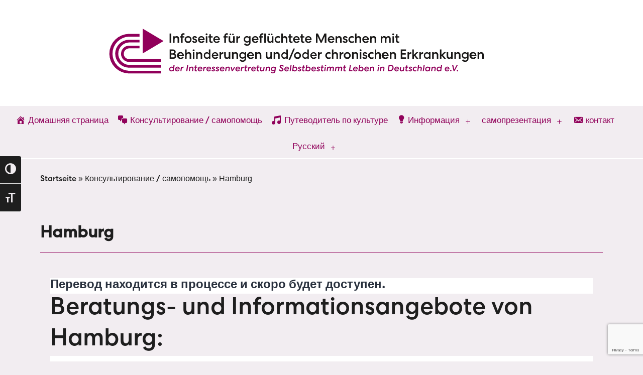

--- FILE ---
content_type: text/html; charset=UTF-8
request_url: https://behinderung-und-flucht.isl-ev.de/ru/beratung-selbsthilfe-russ/hamburg/
body_size: 38805
content:
<!doctype html>
<html lang="ru-RU" >
<head>
	<meta charset="UTF-8" />
	<meta name="viewport" content="width=device-width, initial-scale=1" />
	<meta name='robots' content='index, follow, max-image-preview:large, max-snippet:-1, max-video-preview:-1' />
<link rel="alternate" hreflang="en" href="https://behinderung-und-flucht.isl-ev.de/en/beratung-selbsthilfe-en/hamburg/" />
<link rel="alternate" hreflang="de" href="https://behinderung-und-flucht.isl-ev.de/beratung-selbsthilfe/hamburg/" />
<link rel="alternate" hreflang="ru" href="https://behinderung-und-flucht.isl-ev.de/ru/beratung-selbsthilfe-russ/hamburg/" />
<link rel="alternate" hreflang="uk" href="https://behinderung-und-flucht.isl-ev.de/uk/beratung-selbsthilfe-ukr/hamburg/" />
<link rel="alternate" hreflang="x-default" href="https://behinderung-und-flucht.isl-ev.de/beratung-selbsthilfe/hamburg/" />

	<!-- This site is optimized with the Yoast SEO plugin v21.4 - https://yoast.com/wordpress/plugins/seo/ -->
	<title>Hamburg - Infoseite der Interessenvertretung Selbstbestimmt Leben in Deutschland e.V.</title>
	<link rel="canonical" href="https://behinderung-und-flucht.isl-ev.de/ru/beratung-selbsthilfe-russ/hamburg/" />
	<meta property="og:locale" content="ru_RU" />
	<meta property="og:type" content="article" />
	<meta property="og:title" content="Hamburg - Infoseite der Interessenvertretung Selbstbestimmt Leben in Deutschland e.V." />
	<meta property="og:description" content="Перевод находится в процессе и скоро будет доступен. Beratungs- und Informationsangebote von Hamburg: Vernetzung Flucht Migration Hamburg Gerichtet an: Geflüchtete Menschen mit und ohne Behinderungen Angebot: Vernetzumgsseite für Flucht in Hamburg Link: https://www.vernetzung-migration-hamburg.de/ Jobsupport für Menschen mit Fluchterfahrung Gerichtet an: Jobsupport für Geflüchtete mit gesundheitlichen Einschränkungen oder einer Behinderung Ansprechpartner: Agnes Hass Angebot: Unterstützung und&hellip; Читать далее Hamburg" />
	<meta property="og:url" content="https://behinderung-und-flucht.isl-ev.de/ru/beratung-selbsthilfe-russ/hamburg/" />
	<meta property="og:site_name" content="Infoseite der Interessenvertretung Selbstbestimmt Leben in Deutschland e.V." />
	<meta property="article:modified_time" content="2023-05-12T18:27:42+00:00" />
	<meta name="twitter:card" content="summary_large_image" />
	<script type="application/ld+json" class="yoast-schema-graph">{"@context":"https://schema.org","@graph":[{"@type":"WebPage","@id":"https://behinderung-und-flucht.isl-ev.de/ru/beratung-selbsthilfe-russ/hamburg/","url":"https://behinderung-und-flucht.isl-ev.de/ru/beratung-selbsthilfe-russ/hamburg/","name":"Hamburg - Infoseite der Interessenvertretung Selbstbestimmt Leben in Deutschland e.V.","isPartOf":{"@id":"https://behinderung-und-flucht.isl-ev.de/ru/#website"},"datePublished":"2023-04-17T20:13:06+00:00","dateModified":"2023-05-12T18:27:42+00:00","breadcrumb":{"@id":"https://behinderung-und-flucht.isl-ev.de/ru/beratung-selbsthilfe-russ/hamburg/#breadcrumb"},"inLanguage":"ru-RU","potentialAction":[{"@type":"ReadAction","target":["https://behinderung-und-flucht.isl-ev.de/ru/beratung-selbsthilfe-russ/hamburg/"]}]},{"@type":"BreadcrumbList","@id":"https://behinderung-und-flucht.isl-ev.de/ru/beratung-selbsthilfe-russ/hamburg/#breadcrumb","itemListElement":[{"@type":"ListItem","position":1,"name":"Startseite","item":"https://behinderung-und-flucht.isl-ev.de/ru/"},{"@type":"ListItem","position":2,"name":"Консультирование / самопомощь","item":"https://behinderung-und-flucht.isl-ev.de/ru/beratung-selbsthilfe-russ/"},{"@type":"ListItem","position":3,"name":"Hamburg"}]},{"@type":"WebSite","@id":"https://behinderung-und-flucht.isl-ev.de/ru/#website","url":"https://behinderung-und-flucht.isl-ev.de/ru/","name":"Infoseite für geflüchtete Menschen mit Behinderungen oder chronischen Erkrankungen","description":"Informationen für geflüchtete Menschen mit Behinderungen oder chronischen Erkrankungen","publisher":{"@id":"https://behinderung-und-flucht.isl-ev.de/ru/#organization"},"alternateName":"Infoseite für geflüchtete Menschen mit Behinderungen","potentialAction":[{"@type":"SearchAction","target":{"@type":"EntryPoint","urlTemplate":"https://behinderung-und-flucht.isl-ev.de/ru/?s={search_term_string}"},"query-input":"required name=search_term_string"}],"inLanguage":"ru-RU"},{"@type":"Organization","@id":"https://behinderung-und-flucht.isl-ev.de/ru/#organization","name":"Infoseite der Interessenvertretung Selbstbestimmt Leben in Deutschland e.V.","url":"https://behinderung-und-flucht.isl-ev.de/ru/","logo":{"@type":"ImageObject","inLanguage":"ru-RU","@id":"https://behinderung-und-flucht.isl-ev.de/ru/#/schema/logo/image/","url":"https://behinderung-und-flucht.isl-ev.de/wp-content/uploads/2022/09/logo-infoseite-04.svg","contentUrl":"https://behinderung-und-flucht.isl-ev.de/wp-content/uploads/2022/09/logo-infoseite-04.svg","caption":"Infoseite der Interessenvertretung Selbstbestimmt Leben in Deutschland e.V."},"image":{"@id":"https://behinderung-und-flucht.isl-ev.de/ru/#/schema/logo/image/"}}]}</script>
	<!-- / Yoast SEO plugin. -->


<link rel='dns-prefetch' href='//use.fontawesome.com' />
<link rel="alternate" type="application/rss+xml" title="Infoseite der Interessenvertretung  Selbstbestimmt Leben in Deutschland e.V. &raquo; Лента" href="https://behinderung-und-flucht.isl-ev.de/ru/feed/" />
<link rel="alternate" type="application/rss+xml" title="Infoseite der Interessenvertretung  Selbstbestimmt Leben in Deutschland e.V. &raquo; Лента комментариев" href="https://behinderung-und-flucht.isl-ev.de/ru/comments/feed/" />
<style>[consent-id]:not(.rcb-content-blocker):not([consent-transaction-complete]):not([consent-visual-use-parent^="children:"]):not([consent-confirm]){opacity:0!important;}
.rcb-content-blocker+.rcb-content-blocker-children-fallback~*{display:none!important;}</style><link rel="preload" href="https://behinderung-und-flucht.isl-ev.de/wp-content/da2773cda6848fec3c15dd9214913336/dist/19078405.js?ver=cfdeb40e786de82f627323f9550f905f" as="script" />
<link rel="preload" href="https://behinderung-und-flucht.isl-ev.de/wp-content/da2773cda6848fec3c15dd9214913336/dist/2052667342.js?ver=8c1f725df9af567e471c98bf6cbb18c6" as="script" />
<link rel="preload" href="https://behinderung-und-flucht.isl-ev.de/wp-content/plugins/real-cookie-banner/public/lib/animate.css/animate.min.css?ver=4.1.1" as="style" />
<script data-cfasync="false" defer src="https://behinderung-und-flucht.isl-ev.de/wp-content/da2773cda6848fec3c15dd9214913336/dist/19078405.js?ver=cfdeb40e786de82f627323f9550f905f" id="real-cookie-banner-vendor-real-cookie-banner-banner-js"></script>
<script type="application/json" data-skip-lazy-load="js-extra" data-skip-moving="true" data-no-defer nitro-exclude data-alt-type="application/ld+json" data-dont-merge data-wpmeteor-nooptimize="true" data-cfasync="false" id="a86d499739233cbd6240372b87a7873631-js-extra">{"slug":"real-cookie-banner","textDomain":"real-cookie-banner","version":"5.2.12","restUrl":"https:\/\/behinderung-und-flucht.isl-ev.de\/ru\/wp-json\/real-cookie-banner\/v1\/","restNamespace":"real-cookie-banner\/v1","restPathObfuscateOffset":"34eb5e56fe2499dc","restRoot":"https:\/\/behinderung-und-flucht.isl-ev.de\/ru\/wp-json\/","restQuery":{"_v":"5.2.12","_locale":"user","_dataLocale":"ru"},"restNonce":"58359fed62","restRecreateNonceEndpoint":"https:\/\/behinderung-und-flucht.isl-ev.de\/wp-admin\/admin-ajax.php?action=rest-nonce","publicUrl":"https:\/\/behinderung-und-flucht.isl-ev.de\/wp-content\/plugins\/real-cookie-banner\/public\/","chunkFolder":"dist","chunksLanguageFolder":"https:\/\/behinderung-und-flucht.isl-ev.de\/wp-content\/languages\/mo-cache\/real-cookie-banner\/","chunks":{},"others":{"customizeValuesBanner":"{\"layout\":{\"type\":\"dialog\",\"maxHeightEnabled\":false,\"maxHeight\":740,\"dialogMaxWidth\":530,\"dialogPosition\":\"middleCenter\",\"dialogMargin\":[0,0,0,0],\"bannerPosition\":\"bottom\",\"bannerMaxWidth\":1024,\"dialogBorderRadius\":3,\"borderRadius\":5,\"animationIn\":\"slideInUp\",\"animationInDuration\":500,\"animationInOnlyMobile\":true,\"animationOut\":\"none\",\"animationOutDuration\":500,\"animationOutOnlyMobile\":true,\"overlay\":true,\"overlayBg\":\"#000000\",\"overlayBgAlpha\":38,\"overlayBlur\":2},\"decision\":{\"acceptAll\":\"button\",\"acceptEssentials\":\"button\",\"showCloseIcon\":false,\"acceptIndividual\":\"link\",\"buttonOrder\":\"all,essential,save,individual\",\"showGroups\":false,\"groupsFirstView\":false,\"saveButton\":\"always\"},\"design\":{\"bg\":\"#ffffff\",\"textAlign\":\"center\",\"linkTextDecoration\":\"underline\",\"borderWidth\":0,\"borderColor\":\"#ffffff\",\"fontSize\":13,\"fontColor\":\"#2b2b2b\",\"fontInheritFamily\":true,\"fontFamily\":\"Arial, Helvetica, sans-serif\",\"fontWeight\":\"normal\",\"boxShadowEnabled\":true,\"boxShadowOffsetX\":0,\"boxShadowOffsetY\":5,\"boxShadowBlurRadius\":13,\"boxShadowSpreadRadius\":0,\"boxShadowColor\":\"#000000\",\"boxShadowColorAlpha\":20},\"headerDesign\":{\"inheritBg\":true,\"bg\":\"#f4f4f4\",\"inheritTextAlign\":true,\"textAlign\":\"center\",\"padding\":[17,20,15,20],\"logo\":\"\",\"logoRetina\":\"\",\"logoMaxHeight\":40,\"logoPosition\":\"left\",\"logoMargin\":[5,15,5,15],\"fontSize\":20,\"fontColor\":\"#2b2b2b\",\"fontInheritFamily\":true,\"fontFamily\":\"Arial, Helvetica, sans-serif\",\"fontWeight\":\"normal\",\"borderWidth\":1,\"borderColor\":\"#efefef\"},\"bodyDesign\":{\"padding\":[15,20,5,20],\"descriptionInheritFontSize\":true,\"descriptionFontSize\":13,\"dottedGroupsInheritFontSize\":true,\"dottedGroupsFontSize\":13,\"dottedGroupsBulletColor\":\"#15779b\",\"teachingsInheritTextAlign\":true,\"teachingsTextAlign\":\"center\",\"teachingsSeparatorActive\":true,\"teachingsSeparatorWidth\":50,\"teachingsSeparatorHeight\":1,\"teachingsSeparatorColor\":\"#15779b\",\"teachingsInheritFontSize\":false,\"teachingsFontSize\":12,\"teachingsInheritFontColor\":false,\"teachingsFontColor\":\"#7c7c7c\",\"accordionMargin\":[10,0,5,0],\"accordionPadding\":[5,10,5,10],\"accordionArrowType\":\"outlined\",\"accordionArrowColor\":\"#15779b\",\"accordionBg\":\"#ffffff\",\"accordionActiveBg\":\"#f9f9f9\",\"accordionHoverBg\":\"#efefef\",\"accordionBorderWidth\":1,\"accordionBorderColor\":\"#efefef\",\"accordionTitleFontSize\":12,\"accordionTitleFontColor\":\"#2b2b2b\",\"accordionTitleFontWeight\":\"normal\",\"accordionDescriptionMargin\":[5,0,0,0],\"accordionDescriptionFontSize\":12,\"accordionDescriptionFontColor\":\"#757575\",\"accordionDescriptionFontWeight\":\"normal\",\"acceptAllOneRowLayout\":false,\"acceptAllPadding\":[10,10,10,10],\"acceptAllBg\":\"#15779b\",\"acceptAllTextAlign\":\"center\",\"acceptAllFontSize\":18,\"acceptAllFontColor\":\"#ffffff\",\"acceptAllFontWeight\":\"normal\",\"acceptAllBorderWidth\":0,\"acceptAllBorderColor\":\"#000000\",\"acceptAllHoverBg\":\"#11607d\",\"acceptAllHoverFontColor\":\"#ffffff\",\"acceptAllHoverBorderColor\":\"#000000\",\"acceptEssentialsUseAcceptAll\":true,\"acceptEssentialsButtonType\":\"\",\"acceptEssentialsPadding\":[10,10,10,10],\"acceptEssentialsBg\":\"#efefef\",\"acceptEssentialsTextAlign\":\"center\",\"acceptEssentialsFontSize\":18,\"acceptEssentialsFontColor\":\"#0a0a0a\",\"acceptEssentialsFontWeight\":\"normal\",\"acceptEssentialsBorderWidth\":0,\"acceptEssentialsBorderColor\":\"#000000\",\"acceptEssentialsHoverBg\":\"#e8e8e8\",\"acceptEssentialsHoverFontColor\":\"#000000\",\"acceptEssentialsHoverBorderColor\":\"#000000\",\"acceptIndividualPadding\":[5,5,5,5],\"acceptIndividualBg\":\"#ffffff\",\"acceptIndividualTextAlign\":\"center\",\"acceptIndividualFontSize\":15,\"acceptIndividualFontColor\":\"#15779b\",\"acceptIndividualFontWeight\":\"normal\",\"acceptIndividualBorderWidth\":0,\"acceptIndividualBorderColor\":\"#000000\",\"acceptIndividualHoverBg\":\"#ffffff\",\"acceptIndividualHoverFontColor\":\"#11607d\",\"acceptIndividualHoverBorderColor\":\"#000000\"},\"footerDesign\":{\"poweredByLink\":true,\"inheritBg\":false,\"bg\":\"#fcfcfc\",\"inheritTextAlign\":true,\"textAlign\":\"center\",\"padding\":[10,20,15,20],\"fontSize\":14,\"fontColor\":\"#7c7c7c\",\"fontInheritFamily\":true,\"fontFamily\":\"Arial, Helvetica, sans-serif\",\"fontWeight\":\"normal\",\"hoverFontColor\":\"#2b2b2b\",\"borderWidth\":1,\"borderColor\":\"#efefef\",\"languageSwitcher\":\"flags\"},\"texts\":{\"headline\":\"Privacy preferences\",\"description\":\"We use cookies and similar technologies on our website and process your personal data (e.g. IP address), for example, to personalize content and ads, to integrate media from third-party providers or to analyze traffic on our website. Data processing may also happen as a result of cookies being set. We share this data with third parties that we name in the privacy settings.<br \\\/><br \\\/>The data processing may take place with your consent or on the basis of a legitimate interest, which you can object to in the privacy settings. You have the right not to consent and to change or revoke your consent at a later time. For more information on the use of your data, please visit our {{privacyPolicy}}privacy policy{{\\\/privacyPolicy}}.\",\"acceptAll\":\"Accept all\",\"acceptEssentials\":\"Continue without consent\",\"acceptIndividual\":\"Set privacy settings individually\",\"poweredBy\":\"0\",\"dataProcessingInUnsafeCountries\":\"Some services process personal data in unsecure third countries. By consenting to the use of these services, you also consent to the processing of your data in these unsecure third countries in accordance with {{legalBasis}}. This involves risks that your data will be processed by authorities for control and monitoring purposes, perhaps without the possibility of a legal recourse.\",\"ageNoticeBanner\":\"You are under {{minAge}} years old? Then you cannot consent to optional services. Ask your parents or legal guardians to agree to these services with you.\",\"ageNoticeBlocker\":\"You are under {{minAge}} years old? Unfortunately, you are not permitted to consent to this service to view this content. Please ask your parents or guardians to agree to the service with you!\",\"listServicesNotice\":\"By accepting all services, you allow {{services}} to be loaded. These services are divided into groups {{serviceGroups}} according to their purpose (belonging marked with superscript numbers).\",\"listServicesLegitimateInterestNotice\":\"In addition, {{services}} are loaded based on a legitimate interest.\",\"consentForwardingExternalHosts\":\"Your consent is also applicable on {{websites}}.\",\"blockerHeadline\":\"{{name}} blocked due to privacy settings\",\"blockerLinkShowMissing\":\"Show all services you still need to agree to\",\"blockerLoadButton\":\"Accept required services and load content\",\"blockerAcceptInfo\":\"Loading the blocked content will adjust your privacy settings. Content from this service will not be blocked in the future. You have the right to revoke or change your decision at any time.\",\"stickyHistory\":\"Privacy settings history\",\"stickyRevoke\":\"Revoke consents\",\"stickyRevokeSuccessMessage\":\"You have successfully revoked consent for services with its cookies and personal data processing. The page will be reloaded now!\",\"stickyChange\":\"Change privacy settings\"},\"individualLayout\":{\"inheritDialogMaxWidth\":false,\"dialogMaxWidth\":970,\"inheritBannerMaxWidth\":true,\"bannerMaxWidth\":1980,\"descriptionTextAlign\":\"left\"},\"group\":{\"checkboxBg\":\"#f0f0f0\",\"checkboxBorderWidth\":1,\"checkboxBorderColor\":\"#d2d2d2\",\"checkboxActiveColor\":\"#ffffff\",\"checkboxActiveBg\":\"#15779b\",\"checkboxActiveBorderColor\":\"#11607d\",\"groupInheritBg\":true,\"groupBg\":\"#f4f4f4\",\"groupPadding\":[15,15,15,15],\"groupSpacing\":10,\"groupBorderRadius\":5,\"groupBorderWidth\":1,\"groupBorderColor\":\"#f4f4f4\",\"headlineFontSize\":16,\"headlineFontWeight\":\"normal\",\"headlineFontColor\":\"#2b2b2b\",\"descriptionFontSize\":14,\"descriptionFontColor\":\"#7c7c7c\",\"linkColor\":\"#7c7c7c\",\"linkHoverColor\":\"#2b2b2b\",\"detailsHideLessRelevant\":true},\"saveButton\":{\"useAcceptAll\":true,\"type\":\"button\",\"padding\":[10,10,10,10],\"bg\":\"#efefef\",\"textAlign\":\"center\",\"fontSize\":18,\"fontColor\":\"#0a0a0a\",\"fontWeight\":\"normal\",\"borderWidth\":0,\"borderColor\":\"#000000\",\"hoverBg\":\"#e8e8e8\",\"hoverFontColor\":\"#000000\",\"hoverBorderColor\":\"#000000\"},\"individualTexts\":{\"headline\":\"Individual privacy preferences\",\"description\":\"We use cookies and similar technologies on our website and process your personal data (e.g. IP address), for example, to personalize content and ads, to integrate media from third-party providers or to analyze traffic on our website. Data processing may also happen as a result of cookies being set. We share this data with third parties that we name in the privacy settings.<br \\\/><br \\\/>The data processing may take place with your consent or on the basis of a legitimate interest, which you can object to in the privacy settings. You have the right not to consent and to change or revoke your consent at a later time. For more information on the use of your data, please visit our {{privacyPolicy}}privacy policy{{\\\/privacyPolicy}}.<br \\\/><br \\\/>Below you will find an overview of all services used by this website. You can view detailed information about each service and agree to them individually or exercise your right to object.\",\"save\":\"Save custom choices\",\"showMore\":\"Show service information\",\"hideMore\":\"Hide service information\",\"postamble\":\"\"},\"mobile\":{\"enabled\":true,\"maxHeight\":400,\"hideHeader\":false,\"alignment\":\"bottom\",\"scalePercent\":90,\"scalePercentVertical\":-50},\"sticky\":{\"enabled\":false,\"animationsEnabled\":true,\"alignment\":\"left\",\"bubbleBorderRadius\":50,\"icon\":\"fingerprint\",\"iconCustom\":\"\",\"iconCustomRetina\":\"\",\"iconSize\":30,\"iconColor\":\"#ffffff\",\"bubbleMargin\":[10,20,20,20],\"bubblePadding\":15,\"bubbleBg\":\"#15779b\",\"bubbleBorderWidth\":0,\"bubbleBorderColor\":\"#10556f\",\"boxShadowEnabled\":true,\"boxShadowOffsetX\":0,\"boxShadowOffsetY\":2,\"boxShadowBlurRadius\":5,\"boxShadowSpreadRadius\":1,\"boxShadowColor\":\"#105b77\",\"boxShadowColorAlpha\":40,\"bubbleHoverBg\":\"#ffffff\",\"bubbleHoverBorderColor\":\"#000000\",\"hoverIconColor\":\"#000000\",\"hoverIconCustom\":\"\",\"hoverIconCustomRetina\":\"\",\"menuFontSize\":16,\"menuBorderRadius\":5,\"menuItemSpacing\":10,\"menuItemPadding\":[5,10,5,10]},\"customCss\":{\"css\":\"\",\"antiAdBlocker\":\"y\"}}","isPro":false,"showProHints":false,"proUrl":"https:\/\/devowl.io\/go\/real-cookie-banner?source=rcb-lite","showLiteNotice":true,"frontend":{"groups":"[{\"id\":182,\"name\":\"Essential\",\"slug\":\"essential-ru\",\"description\":\"Essential services are required for the basic functionality of the website. They only contain technically necessary services. These services cannot be objected to.\",\"isEssential\":true,\"isDefault\":true,\"items\":[{\"id\":2564,\"name\":\"Real Cookie Banner\",\"purpose\":\"Real Cookie Banner asks website visitors for consent to set cookies and process personal data. For this purpose, a UUID (pseudonymous identification of the user) is assigned to each website visitor, which is valid until the cookie expires to store the consent. Cookies are used to test whether cookies can be set, to store reference to documented consent, to store which services from which service groups the visitor has consented to, and, if consent is obtained under the Transparency & Consent Framework (TCF), to store consent in TCF partners, purposes, special purposes, features and special features. As part of the obligation to disclose according to GDPR, the collected consent is fully documented. This includes, in addition to the services and service groups to which the visitor has consented, and if consent is obtained according to the TCF standard, to which TCF partners, purposes and features the visitor has consented, all cookie banner settings at the time of consent as well as the technical circumstances (e.g. size of the displayed area at the time of consent) and the user interactions (e.g. clicking on buttons) that led to consent. Consent is collected once per language.\",\"providerContact\":{\"phone\":\"\",\"email\":\"\",\"link\":\"\"},\"isProviderCurrentWebsite\":true,\"provider\":\"Infoseite der Interessenvertretung  Selbstbestimmt Leben in Deutschland e.V.\",\"uniqueName\":\"real-cookie-banner\",\"isEmbeddingOnlyExternalResources\":false,\"legalBasis\":\"legal-requirement\",\"dataProcessingInCountries\":[],\"dataProcessingInCountriesSpecialTreatments\":[],\"technicalDefinitions\":[{\"type\":\"http\",\"name\":\"real_cookie_banner*\",\"host\":\".lmente.de\",\"duration\":365,\"durationUnit\":\"d\",\"isSessionDuration\":false,\"purpose\":\"\"},{\"type\":\"http\",\"name\":\"real_cookie_banner*-tcf\",\"host\":\".lmente.de\",\"duration\":365,\"durationUnit\":\"d\",\"isSessionDuration\":false,\"purpose\":\"\"},{\"type\":\"http\",\"name\":\"real_cookie_banner-test\",\"host\":\".lmente.de\",\"duration\":365,\"durationUnit\":\"d\",\"isSessionDuration\":false,\"purpose\":\"\"}],\"codeDynamics\":[],\"providerPrivacyPolicyUrl\":\"https:\\\/\\\/behinderung-und-flucht.isl-ev.de\\\/en\\\/datenschutz-en\\\/\",\"providerLegalNoticeUrl\":\"\",\"tagManagerOptInEventName\":\"\",\"tagManagerOptOutEventName\":\"\",\"googleConsentModeConsentTypes\":[],\"executePriority\":10,\"codeOptIn\":\"\",\"executeCodeOptInWhenNoTagManagerConsentIsGiven\":false,\"codeOptOut\":\"\",\"executeCodeOptOutWhenNoTagManagerConsentIsGiven\":false,\"deleteTechnicalDefinitionsAfterOptOut\":false,\"codeOnPageLoad\":\"\",\"presetId\":\"real-cookie-banner\"}]}]","links":[{"id":4690,"label":"\u041f\u043e\u043b\u0438\u0442\u0438\u043a\u0430 \u043a\u043e\u043d\u0444\u0438\u0434\u0435\u043d\u0446\u0438\u0430\u043b\u044c\u043d\u043e\u0441\u0442\u0438","pageType":"privacyPolicy","isExternalUrl":false,"pageId":1105,"url":"https:\/\/behinderung-und-flucht.isl-ev.de\/ru\/datenschutz-russ\/","hideCookieBanner":true,"isTargetBlank":true},{"id":4694,"label":"Imprint","pageType":"legalNotice","isExternalUrl":false,"pageId":760,"url":"https:\/\/behinderung-und-flucht.isl-ev.de\/ru\/impressum-russ\/","hideCookieBanner":true,"isTargetBlank":true}],"websiteOperator":{"address":"","country":"","contactEmail":"base64-encoded:bGluYW1lbnplbEBnbXguZGU=","contactPhone":"","contactFormUrl":false},"blocker":[],"languageSwitcher":[{"name":"English","current":false,"flag":"https:\/\/behinderung-und-flucht.isl-ev.de\/wp-content\/plugins\/sitepress-multilingual-cms\/res\/flags\/en.png","url":"https:\/\/behinderung-und-flucht.isl-ev.de\/en\/beratung-selbsthilfe-en\/hamburg\/","locale":"en"},{"name":"Deutsch","current":false,"flag":"https:\/\/behinderung-und-flucht.isl-ev.de\/wp-content\/plugins\/sitepress-multilingual-cms\/res\/flags\/de.png","url":"https:\/\/behinderung-und-flucht.isl-ev.de\/beratung-selbsthilfe\/hamburg\/","locale":"de"},{"name":"\u0420\u0443\u0441\u0441\u043a\u0438\u0439","current":true,"flag":"https:\/\/behinderung-und-flucht.isl-ev.de\/wp-content\/plugins\/sitepress-multilingual-cms\/res\/flags\/ru.png","url":"https:\/\/behinderung-und-flucht.isl-ev.de\/ru\/beratung-selbsthilfe-russ\/hamburg\/","locale":"ru"},{"name":"\u0423\u043a\u0440\u0430\u0457\u043d\u0441\u044c\u043a\u0430","current":false,"flag":"https:\/\/behinderung-und-flucht.isl-ev.de\/wp-content\/plugins\/sitepress-multilingual-cms\/res\/flags\/uk.png","url":"https:\/\/behinderung-und-flucht.isl-ev.de\/uk\/beratung-selbsthilfe-ukr\/hamburg\/","locale":"uk"}],"predefinedDataProcessingInSafeCountriesLists":{"GDPR":["AT","BE","BG","HR","CY","CZ","DK","EE","FI","FR","DE","GR","HU","IE","IS","IT","LI","LV","LT","LU","MT","NL","NO","PL","PT","RO","SK","SI","ES","SE"],"DSG":["CH"],"GDPR+DSG":[],"ADEQUACY_EU":["AD","AR","CA","FO","GG","IL","IM","JP","JE","NZ","KR","CH","GB","UY","US"],"ADEQUACY_CH":["DE","AD","AR","AT","BE","BG","CA","CY","HR","DK","ES","EE","FI","FR","GI","GR","GG","HU","IM","FO","IE","IS","IL","IT","JE","LV","LI","LT","LU","MT","MC","NO","NZ","NL","PL","PT","CZ","RO","GB","SK","SI","SE","UY","US"]},"decisionCookieName":"real_cookie_banner-v:3_blog:1_path:6a73ee3-lang:ru","revisionHash":"7046e5aaaca045b76b13191914837f7c","territorialLegalBasis":["gdpr-eprivacy"],"setCookiesViaManager":"none","isRespectDoNotTrack":false,"failedConsentDocumentationHandling":"essentials","isAcceptAllForBots":true,"isDataProcessingInUnsafeCountries":false,"isAgeNotice":true,"ageNoticeAgeLimit":16,"isListServicesNotice":true,"isBannerLessConsent":false,"isTcf":false,"isGcm":false,"isGcmListPurposes":false,"hasLazyData":false},"anonymousContentUrl":"https:\/\/behinderung-und-flucht.isl-ev.de\/wp-content\/da2773cda6848fec3c15dd9214913336\/dist\/","anonymousHash":"da2773cda6848fec3c15dd9214913336","hasDynamicPreDecisions":false,"isLicensed":true,"isDevLicense":false,"multilingualSkipHTMLForTag":"","isCurrentlyInTranslationEditorPreview":false,"defaultLanguage":"de","currentLanguage":"ru","activeLanguages":["en","de","ru","uk"],"context":"lang:ru","iso3166OneAlpha2":{"AF":"Afghanistan","AX":"Aland Islands","AL":"Albania","DZ":"Algeria","AS":"American Samoa","AD":"Andorra","AO":"Angola","AI":"Anguilla","AQ":"Antarctica","AG":"Antigua And Barbuda","AR":"Argentina","AM":"Armenia","AW":"Aruba","AU":"Australia","AT":"Austria","AZ":"Azerbaijan","BS":"Bahamas","BH":"Bahrain","BD":"Bangladesh","BB":"Barbados","BY":"Belarus","BE":"Belgium","BZ":"Belize","BJ":"Benin","BM":"Bermuda","BT":"Bhutan","BO":"Bolivia","BA":"Bosnia And Herzegovina","BW":"Botswana","BV":"Bouvet Island","BR":"Brazil","IO":"British Indian Ocean Territory","BN":"Brunei Darussalam","BG":"Bulgaria","BF":"Burkina Faso","BI":"Burundi","KH":"Cambodia","CM":"Cameroon","CA":"Canada","CV":"Cape Verde","BQ":"Caribbean Netherlands","KY":"Cayman Islands","CF":"Central African Republic","TD":"Chad","CL":"Chile","CN":"China","CX":"Christmas Island","CC":"Cocos (Keeling) Islands","CO":"Colombia","KM":"Comoros","CG":"Congo","CD":"Congo, Democratic Republic","CK":"Cook Islands","CR":"Costa Rica","CI":"Cote D'Ivoire","HR":"Croatia","CU":"Cuba","CW":"Cura\u00e7ao","CY":"Cyprus","CZ":"Czech Republic","DK":"Denmark","DJ":"Djibouti","DM":"Dominica","DO":"Dominican Republic","EC":"Ecuador","EG":"Egypt","SV":"El Salvador","GQ":"Equatorial Guinea","ER":"Eritrea","EE":"Estonia","ET":"Ethiopia","FK":"Falkland Islands (Malvinas)","FO":"Faroe Islands","FM":"Federated States Of Micronesia","FJ":"Fiji","FI":"Finland","FR":"France","GF":"French Guiana","PF":"French Polynesia","TF":"French Southern and Antarctic Lands","GA":"Gabon","GM":"Gambia","GE":"Georgia","DE":"Germany","GH":"Ghana","GI":"Gibraltar","GR":"Greece","GL":"Greenland","GD":"Grenada","GP":"Guadeloupe","GU":"Guam","GT":"Guatemala","GG":"Guernsey","GN":"Guinea","GW":"Guinea-Bissau","GY":"Guyana","HT":"Haiti","HM":"Heard Island & Mcdonald Islands","VA":"Holy See (Vatican City State)","HN":"Honduras","HK":"Hong Kong","HU":"Hungary","IS":"Iceland","IN":"India","ID":"Indonesia","IR":"Iran, Islamic Republic Of","IQ":"Iraq","IE":"Ireland","IM":"Isle Of Man","IL":"Israel","IT":"Italy","JM":"Jamaica","JP":"Japan","JE":"Jersey","JO":"Jordan","KZ":"Kazakhstan","KE":"Kenya","KI":"Kiribati","KR":"Korea","XK":"Kosovo","KW":"Kuwait","KG":"Kyrgyzstan","LA":"Lao People's Democratic Republic","LV":"Latvia","LB":"Lebanon","LS":"Lesotho","LR":"Liberia","LY":"Libyan Arab Jamahiriya","LI":"Liechtenstein","LT":"Lithuania","LU":"Luxembourg","MO":"Macao","MK":"Macedonia","MG":"Madagascar","MW":"Malawi","MY":"Malaysia","MV":"Maldives","ML":"Mali","MT":"Malta","MH":"Marshall Islands","MQ":"Martinique","MR":"Mauritania","MU":"Mauritius","YT":"Mayotte","MX":"Mexico","MD":"Moldova","MC":"Monaco","MN":"Mongolia","ME":"Montenegro","MS":"Montserrat","MA":"Morocco","MZ":"Mozambique","MM":"Myanmar","NA":"Namibia","NR":"Nauru","NP":"Nepal","NL":"Netherlands","AN":"Netherlands Antilles","NC":"New Caledonia","NZ":"New Zealand","NI":"Nicaragua","NE":"Niger","NG":"Nigeria","NU":"Niue","NF":"Norfolk Island","KP":"North Korea","MP":"Northern Mariana Islands","NO":"Norway","OM":"Oman","PK":"Pakistan","PW":"Palau","PS":"Palestinian Territory, Occupied","PA":"Panama","PG":"Papua New Guinea","PY":"Paraguay","PE":"Peru","PH":"Philippines","PN":"Pitcairn","PL":"Poland","PT":"Portugal","PR":"Puerto Rico","QA":"Qatar","RE":"Reunion","RO":"Romania","RU":"Russian Federation","RW":"Rwanda","BL":"Saint Barthelemy","SH":"Saint Helena","KN":"Saint Kitts And Nevis","LC":"Saint Lucia","MF":"Saint Martin","PM":"Saint Pierre And Miquelon","VC":"Saint Vincent And Grenadines","WS":"Samoa","SM":"San Marino","ST":"Sao Tome And Principe","SA":"Saudi Arabia","SN":"Senegal","RS":"Serbia","SC":"Seychelles","SL":"Sierra Leone","SG":"Singapore","SX":"Sint Maarten","SK":"Slovakia","SI":"Slovenia","SB":"Solomon Islands","SO":"Somalia","ZA":"South Africa","GS":"South Georgia And Sandwich Isl.","SS":"South Sudan","ES":"Spain","LK":"Sri Lanka","SD":"Sudan","SR":"Suriname","SJ":"Svalbard And Jan Mayen","SZ":"Swaziland","SE":"Sweden","CH":"Switzerland","SY":"Syrian Arab Republic","TW":"Taiwan","TJ":"Tajikistan","TZ":"Tanzania","TH":"Thailand","TL":"Timor-Leste","TG":"Togo","TK":"Tokelau","TO":"Tonga","TT":"Trinidad And Tobago","TN":"Tunisia","TR":"Turkey","TM":"Turkmenistan","TC":"Turks And Caicos Islands","TV":"Tuvalu","UG":"Uganda","UA":"Ukraine","AE":"United Arab Emirates","GB":"United Kingdom","US":"United States","UM":"United States Outlying Islands","UY":"Uruguay","UZ":"Uzbekistan","VU":"Vanuatu","VE":"Venezuela","VN":"Vietnam","VG":"Virgin Islands, British","VI":"Virgin Islands, U.S.","WF":"Wallis And Futuna","EH":"Western Sahara","YE":"Yemen","ZM":"Zambia","ZW":"Zimbabwe"},"visualParentSelectors":{".et_pb_video_box":1,".et_pb_video_slider:has(>.et_pb_slider_carousel %s)":"self",".ast-oembed-container":1,".wpb_video_wrapper":1,".gdlr-core-pbf-background-wrap":1},"isPreventPreDecision":false,"isInvalidateImplicitUserConsent":false,"dependantVisibilityContainers":["[role=\"tabpanel\"]",".eael-tab-content-item",".wpcs_content_inner",".op3-contenttoggleitem-content",".op3-popoverlay-content",".pum-overlay","[data-elementor-type=\"popup\"]",".wp-block-ub-content-toggle-accordion-content-wrap",".w-popup-wrap",".oxy-lightbox_inner[data-inner-content=true]",".oxy-pro-accordion_body",".oxy-tab-content",".kt-accordion-panel",".vc_tta-panel-body",".mfp-hide","div[id^=\"tve_thrive_lightbox_\"]",".brxe-xpromodalnestable",".evcal_eventcard",".divioverlay",".et_pb_toggle_content"],"disableDeduplicateExceptions":[".et_pb_video_slider"],"bannerDesignVersion":12,"bannerI18n":{"showMore":"Show more","hideMore":"Hide","showLessRelevantDetails":"Show more details (%s)","hideLessRelevantDetails":"Hide more details (%s)","other":"Other","legalBasis":{"label":"\u0418\u0441\u043f\u043e\u043b\u044c\u0437\u043e\u0432\u0430\u043d\u0438\u0435 \u043d\u0430 \u0437\u0430\u043a\u043e\u043d\u043d\u043e\u043c \u043e\u0441\u043d\u043e\u0432\u0430\u043d\u0438\u0438","consentPersonalData":"Consent for processing personal data","consentStorage":"Consent for storing or accessing information on the terminal equipment of the user","legitimateInterestPersonalData":"Legitimate interest for the processing of personal data","legitimateInterestStorage":"Provision of explicitly requested digital service for storing or accessing information on the terminal equipment of the user","legalRequirementPersonalData":"Compliance with a legal obligation for processing of personal data"},"territorialLegalBasisArticles":{"gdpr-eprivacy":{"dataProcessingInUnsafeCountries":"Art. 49 (1) (a) GDPR"},"dsg-switzerland":{"dataProcessingInUnsafeCountries":"Art. 17 (1) (a) DSG (Switzerland)"}},"legitimateInterest":"\u0417\u0430\u043a\u043e\u043d\u043d\u044b\u0439 \u0438\u043d\u0442\u0435\u0440\u0435\u0441","consent":"\u0421\u043e\u0433\u043b\u0430\u0441\u0438\u0435","crawlerLinkAlert":"\u041c\u044b \u0440\u0430\u0441\u043f\u043e\u0437\u043d\u0430\u043b\u0438, \u0447\u0442\u043e \u0432\u044b \u044f\u0432\u043b\u044f\u0435\u0442\u0435\u0441\u044c \u043a\u0440\u0430\u0443\u043b\u0435\u0440\u043e\u043c\/\u0431\u043e\u0442\u043e\u043c. \u0422\u043e\u043b\u044c\u043a\u043e \u0444\u0438\u0437\u0438\u0447\u0435\u0441\u043a\u0438\u0435 \u043b\u0438\u0446\u0430 \u0434\u043e\u043b\u0436\u043d\u044b \u0434\u0430\u0432\u0430\u0442\u044c \u0441\u043e\u0433\u043b\u0430\u0441\u0438\u0435 \u043d\u0430 \u0438\u0441\u043f\u043e\u043b\u044c\u0437\u043e\u0432\u0430\u043d\u0438\u0435 \u0444\u0430\u0439\u043b\u043e\u0432 cookie \u0438 \u043e\u0431\u0440\u0430\u0431\u043e\u0442\u043a\u0443 \u043f\u0435\u0440\u0441\u043e\u043d\u0430\u043b\u044c\u043d\u044b\u0445 \u0434\u0430\u043d\u043d\u044b\u0445. \u041f\u043e\u044d\u0442\u043e\u043c\u0443 \u0434\u0430\u043d\u043d\u0430\u044f \u0441\u0441\u044b\u043b\u043a\u0430 \u043d\u0435 \u0438\u043c\u0435\u0435\u0442 \u0434\u043b\u044f \u0432\u0430\u0441 \u043d\u0438\u043a\u0430\u043a\u043e\u0439 \u0444\u0443\u043d\u043a\u0446\u0438\u0438.","technicalCookieDefinitions":"Technical cookie definitions","technicalCookieName":"Technical cookie name","usesCookies":"\u0418\u0441\u043f\u043e\u043b\u044c\u0437\u0443\u0435\u0442 \u0444\u0430\u0439\u043b\u044b cookie","cookieRefresh":"\u041e\u0431\u043d\u043e\u0432\u043b\u0435\u043d\u0438\u0435 \u0444\u0430\u0439\u043b\u043e\u0432 cookie","usesNonCookieAccess":"\u0418\u0441\u043f\u043e\u043b\u044c\u0437\u0443\u0435\u0442 \u0438\u043d\u0444\u043e\u0440\u043c\u0430\u0446\u0438\u044e \u0442\u0438\u043f\u0430 cookie (LocalStorage, SessionStorage, IndexDB \u0438 \u0442.\u0434.).","host":"\u0425\u043e\u0437\u044f\u0438\u043d","duration":"\u041f\u0440\u043e\u0434\u043e\u043b\u0436\u0438\u0442\u0435\u043b\u044c\u043d\u043e\u0441\u0442\u044c","noExpiration":"\u0411\u0435\u0437 \u0441\u0440\u043e\u043a\u0430 \u0433\u043e\u0434\u043d\u043e\u0441\u0442\u0438","type":"\u0422\u0438\u043f","purpose":"\u041d\u0430\u0437\u043d\u0430\u0447\u0435\u043d\u0438\u0435","purposes":"\u0426\u0435\u043b\u0438","description":"Description","optOut":"Opt-out","optOutDesc":"Cookie can be set to store opt-out of the described behaviour.","headerTitlePrivacyPolicyHistory":"\u0418\u0441\u0442\u043e\u0440\u0438\u044f \u0432\u0430\u0448\u0438\u0445 \u043d\u0430\u0441\u0442\u0440\u043e\u0435\u043a \u043a\u043e\u043d\u0444\u0438\u0434\u0435\u043d\u0446\u0438\u0430\u043b\u044c\u043d\u043e\u0441\u0442\u0438","skipToConsentChoices":"\u041f\u0435\u0440\u0435\u0439\u0442\u0438 \u043a \u0432\u044b\u0431\u043e\u0440\u0443 \u0441\u043e\u0433\u043b\u0430\u0441\u0438\u044f","historyLabel":"\u041f\u043e\u043a\u0430\u0437\u0430\u0442\u044c \u0441\u043e\u0433\u043b\u0430\u0441\u0438\u0435 \u043e\u0442","historyItemLoadError":"Reading the consent has failed. Please try again later!","historySelectNone":"\u041f\u043e\u043a\u0430 \u043d\u0435\u0442 \u0434\u043e\u0433\u043e\u0432\u043e\u0440\u0435\u043d\u043d\u043e\u0441\u0442\u0438 \u043e","provider":"\u041f\u0440\u043e\u0432\u0430\u0439\u0434\u0435\u0440","providerContactPhone":"Phone","providerContactEmail":"Email","providerContactLink":"Contact form","providerPrivacyPolicyUrl":"\u041f\u043e\u043b\u0438\u0442\u0438\u043a\u0430 \u043a\u043e\u043d\u0444\u0438\u0434\u0435\u043d\u0446\u0438\u0430\u043b\u044c\u043d\u043e\u0441\u0442\u0438","providerLegalNoticeUrl":"Legal notice","nonStandard":"\u041d\u0435\u0441\u0442\u0430\u043d\u0434\u0430\u0440\u0442\u0438\u0437\u0438\u0440\u043e\u0432\u0430\u043d\u043d\u0430\u044f \u043e\u0431\u0440\u0430\u0431\u043e\u0442\u043a\u0430 \u0434\u0430\u043d\u043d\u044b\u0445","nonStandardDesc":"\u041d\u0435\u043a\u043e\u0442\u043e\u0440\u044b\u0435 \u0441\u0435\u0440\u0432\u0438\u0441\u044b \u0443\u0441\u0442\u0430\u043d\u0430\u0432\u043b\u0438\u0432\u0430\u044e\u0442 \u0444\u0430\u0439\u043b\u044b cookie \u0438\/\u0438\u043b\u0438 \u043e\u0431\u0440\u0430\u0431\u0430\u0442\u044b\u0432\u0430\u044e\u0442 \u043f\u0435\u0440\u0441\u043e\u043d\u0430\u043b\u044c\u043d\u044b\u0435 \u0434\u0430\u043d\u043d\u044b\u0435 \u0431\u0435\u0437 \u0441\u043e\u0431\u043b\u044e\u0434\u0435\u043d\u0438\u044f \u0441\u0442\u0430\u043d\u0434\u0430\u0440\u0442\u043e\u0432 \u043f\u0435\u0440\u0435\u0434\u0430\u0447\u0438 \u0441\u043e\u0433\u043b\u0430\u0441\u0438\u044f. \u0422\u0430\u043a\u0438\u0435 \u0441\u0435\u0440\u0432\u0438\u0441\u044b \u0434\u0435\u043b\u044f\u0442\u0441\u044f \u043d\u0430 \u043d\u0435\u0441\u043a\u043e\u043b\u044c\u043a\u043e \u0433\u0440\u0443\u043f\u043f. \u0422\u0430\u043a \u043d\u0430\u0437\u044b\u0432\u0430\u0435\u043c\u044b\u0435 \"\u043e\u0441\u043d\u043e\u0432\u043d\u044b\u0435 \u0443\u0441\u043b\u0443\u0433\u0438\" \u0438\u0441\u043f\u043e\u043b\u044c\u0437\u0443\u044e\u0442\u0441\u044f \u043d\u0430 \u043e\u0441\u043d\u043e\u0432\u0430\u043d\u0438\u0438 \u0437\u0430\u043a\u043e\u043d\u043d\u044b\u0445 \u0438\u043d\u0442\u0435\u0440\u0435\u0441\u043e\u0432 \u0438 \u043e\u0442 \u043d\u0438\u0445 \u043d\u0435\u043b\u044c\u0437\u044f \u043e\u0442\u043a\u0430\u0437\u0430\u0442\u044c\u0441\u044f (\u0432\u043e\u0437\u0440\u0430\u0436\u0435\u043d\u0438\u0435 \u043c\u043e\u0436\u0435\u0442 \u0431\u044b\u0442\u044c \u0441\u0434\u0435\u043b\u0430\u043d\u043e \u043f\u043e \u044d\u043b\u0435\u043a\u0442\u0440\u043e\u043d\u043d\u043e\u0439 \u043f\u043e\u0447\u0442\u0435 \u0438\u043b\u0438 \u043f\u0438\u0441\u044c\u043c\u043e\u043c \u0432 \u0441\u043e\u043e\u0442\u0432\u0435\u0442\u0441\u0442\u0432\u0438\u0438 \u0441 \u043f\u043e\u043b\u0438\u0442\u0438\u043a\u043e\u0439 \u043a\u043e\u043d\u0444\u0438\u0434\u0435\u043d\u0446\u0438\u0430\u043b\u044c\u043d\u043e\u0441\u0442\u0438), \u0432 \u0442\u043e \u0432\u0440\u0435\u043c\u044f \u043a\u0430\u043a \u0432\u0441\u0435 \u043e\u0441\u0442\u0430\u043b\u044c\u043d\u044b\u0435 \u0443\u0441\u043b\u0443\u0433\u0438 \u0438\u0441\u043f\u043e\u043b\u044c\u0437\u0443\u044e\u0442\u0441\u044f \u0442\u043e\u043b\u044c\u043a\u043e \u043f\u043e\u0441\u043b\u0435 \u043f\u043e\u043b\u0443\u0447\u0435\u043d\u0438\u044f \u0441\u043e\u0433\u043b\u0430\u0441\u0438\u044f.","dataProcessingInThirdCountries":"Data processing in third countries","safetyMechanisms":{"label":"Safety mechanisms for data transmission","standardContractualClauses":"\u0421\u0442\u0430\u043d\u0434\u0430\u0440\u0442\u043d\u044b\u0435 \u0434\u043e\u0433\u043e\u0432\u043e\u0440\u043d\u044b\u0435 \u043f\u043e\u043b\u043e\u0436\u0435\u043d\u0438\u044f","adequacyDecision":"Adequacy decision","eu":"EU","switzerland":"Switzerland","bindingCorporateRules":"Binding corporate rules","contractualGuaranteeSccSubprocessors":"Contractual guarantee for standard contractual clauses with sub-processors"},"durationUnit":{"n1":{"s":"\u0441\u0435\u043a\u0443\u043d\u0434\u0430","m":"\u043c\u0438\u043d\u0443\u0442\u0430","h":"\u0447\u0430\u0441","d":"\u0434\u0435\u043d\u044c","mo":"\u043c\u0435\u0441\u044f\u0446","y":"\u0433\u043e\u0434"},"nx":{"s":"\u0441\u0435\u043a\u0443\u043d\u0434\u0430\u044b","m":"\u043c\u0438\u043d\u0443\u0442\u0430\u044b","h":"\u0447\u0430\u0441\u044b","d":"\u0434\u0435\u043d\u044c\u044b","mo":"\u043c\u0435\u0441\u044f\u0446\u044b","y":"\u0433\u043e\u0434\u044b"}},"close":"\u0417\u0430\u043a\u0440\u044b\u0442\u044c","closeWithoutSaving":"\u0417\u0430\u043a\u0440\u044b\u0442\u044c \u0431\u0435\u0437 \u0441\u043e\u0445\u0440\u0430\u043d\u0435\u043d\u0438\u044f","yes":"\u0414\u0430","no":"\u041d\u0435\u0442","unknown":"\u041d\u0435\u0438\u0437\u0432\u0435\u0441\u0442\u043d\u043e","none":"\u041d\u0435\u0442","noLicense":"\u041b\u0438\u0446\u0435\u043d\u0437\u0438\u044f \u043d\u0435 \u0430\u043a\u0442\u0438\u0432\u0438\u0440\u043e\u0432\u0430\u043d\u0430 - \u043d\u0435 \u0434\u043b\u044f \u043f\u0440\u043e\u0438\u0437\u0432\u043e\u0434\u0441\u0442\u0432\u0435\u043d\u043d\u043e\u0433\u043e \u0438\u0441\u043f\u043e\u043b\u044c\u0437\u043e\u0432\u0430\u043d\u0438\u044f!","devLicense":"\u041b\u0438\u0446\u0435\u043d\u0437\u0438\u044f \u043d\u0430 \u043f\u0440\u043e\u0434\u0443\u043a\u0442 \u043d\u0435 \u0434\u043b\u044f \u043f\u0440\u043e\u0438\u0437\u0432\u043e\u0434\u0441\u0442\u0432\u0435\u043d\u043d\u043e\u0433\u043e \u0438\u0441\u043f\u043e\u043b\u044c\u0437\u043e\u0432\u0430\u043d\u0438\u044f!","devLicenseLearnMore":"Learn more","devLicenseLink":"https:\/\/devowl.io\/knowledge-base\/license-installation-type\/","andSeparator":" \u0438 ","deprecated":{"appropriateSafeguard":"\u0421\u043e\u043e\u0442\u0432\u0435\u0442\u0441\u0442\u0432\u0443\u044e\u0449\u0430\u044f \u043c\u0435\u0440\u0430 \u043f\u0440\u0435\u0434\u043e\u0441\u0442\u043e\u0440\u043e\u0436\u043d\u043e\u0441\u0442\u0438","dataProcessingInUnsafeCountries":"Data processing in unsafe third countries","legalRequirement":"\u0421\u043e\u0431\u043b\u044e\u0434\u0435\u043d\u0438\u0435 \u043f\u0440\u0430\u0432\u043e\u0432\u044b\u0445 \u043e\u0431\u044f\u0437\u0430\u0442\u0435\u043b\u044c\u0441\u0442\u0432"}},"pageRequestUuid4":"a07733d84-250a-4368-8110-90315af3eedd","pageByIdUrl":"https:\/\/behinderung-und-flucht.isl-ev.de\/ru\/?page_id","pluginUrl":"https:\/\/devowl.io\/wordpress-real-cookie-banner\/"}}</script><script data-skip-lazy-load="js-extra" data-skip-moving="true" data-no-defer nitro-exclude data-alt-type="application/ld+json" data-dont-merge data-wpmeteor-nooptimize="true" data-cfasync="false" id="a86d499739233cbd6240372b87a7873632-js-extra">
(()=>{var x=function (a,b){return-1<["codeOptIn","codeOptOut","codeOnPageLoad","contactEmail"].indexOf(a)&&"string"==typeof b&&b.startsWith("base64-encoded:")?window.atob(b.substr(15)):b},t=(e,t)=>new Proxy(e,{get:(e,n)=>{let r=Reflect.get(e,n);return n===t&&"string"==typeof r&&(r=JSON.parse(r,x),Reflect.set(e,n,r)),r}}),n=JSON.parse(document.getElementById("a86d499739233cbd6240372b87a7873631-js-extra").innerHTML,x);window.Proxy?n.others.frontend=t(n.others.frontend,"groups"):n.others.frontend.groups=JSON.parse(n.others.frontend.groups,x);window.Proxy?n.others=t(n.others,"customizeValuesBanner"):n.others.customizeValuesBanner=JSON.parse(n.others.customizeValuesBanner,x);;window.realCookieBanner=n;window[Math.random().toString(36)]=n;
})();
</script><script data-cfasync="false" id="real-cookie-banner-banner-js-before">
((a,b)=>{a[b]||(a[b]={unblockSync:()=>undefined},["consentSync"].forEach(c=>a[b][c]=()=>({cookie:null,consentGiven:!1,cookieOptIn:!0})),["consent","consentAll","unblock"].forEach(c=>a[b][c]=(...d)=>new Promise(e=>a.addEventListener(b,()=>{a[b][c](...d).then(e)},{once:!0}))))})(window,"consentApi");
//# sourceURL=real-cookie-banner-banner-js-before
</script>
<script data-cfasync="false" defer src="https://behinderung-und-flucht.isl-ev.de/wp-content/da2773cda6848fec3c15dd9214913336/dist/2052667342.js?ver=8c1f725df9af567e471c98bf6cbb18c6" id="real-cookie-banner-banner-js"></script>
<link rel='stylesheet' id='animate-css-css' href='https://behinderung-und-flucht.isl-ev.de/wp-content/plugins/real-cookie-banner/public/lib/animate.css/animate.min.css?ver=4.1.1' media='all' />
<link rel="alternate" title="oEmbed (JSON)" type="application/json+oembed" href="https://behinderung-und-flucht.isl-ev.de/ru/wp-json/oembed/1.0/embed?url=https%3A%2F%2Fbehinderung-und-flucht.isl-ev.de%2Fru%2Fberatung-selbsthilfe-russ%2Fhamburg%2F" />
<link rel="alternate" title="oEmbed (XML)" type="text/xml+oembed" href="https://behinderung-und-flucht.isl-ev.de/ru/wp-json/oembed/1.0/embed?url=https%3A%2F%2Fbehinderung-und-flucht.isl-ev.de%2Fru%2Fberatung-selbsthilfe-russ%2Fhamburg%2F&#038;format=xml" />
<style id='wp-img-auto-sizes-contain-inline-css'>
img:is([sizes=auto i],[sizes^="auto," i]){contain-intrinsic-size:3000px 1500px}
/*# sourceURL=wp-img-auto-sizes-contain-inline-css */
</style>
<link rel='stylesheet' id='jvm-rich-text-icons-icon-font-css-css' href='https://behinderung-und-flucht.isl-ev.de/wp-content/plugins/jvm-rich-text-icons/dist/fa-4.7/font-awesome.min.css?ver=6.9' media='all' />
<link rel='stylesheet' id='dashicons-css' href='https://behinderung-und-flucht.isl-ev.de/wp-includes/css/dashicons.min.css?ver=6.9' media='all' />
<link rel='stylesheet' id='elusive-css' href='https://behinderung-und-flucht.isl-ev.de/wp-content/plugins/menu-icons/vendor/codeinwp/icon-picker/css/types/elusive.min.css?ver=2.0' media='all' />
<link rel='stylesheet' id='menu-icon-font-awesome-css' href='https://behinderung-und-flucht.isl-ev.de/wp-content/plugins/menu-icons/css/fontawesome/css/all.min.css?ver=5.15.4' media='all' />
<link rel='stylesheet' id='foundation-icons-css' href='https://behinderung-und-flucht.isl-ev.de/wp-content/plugins/menu-icons/vendor/codeinwp/icon-picker/css/types/foundation-icons.min.css?ver=3.0' media='all' />
<link rel='stylesheet' id='genericons-css' href='https://behinderung-und-flucht.isl-ev.de/wp-content/plugins/menu-icons/vendor/codeinwp/icon-picker/css/types/genericons.min.css?ver=3.4' media='all' />
<link rel='stylesheet' id='menu-icons-extra-css' href='https://behinderung-und-flucht.isl-ev.de/wp-content/plugins/menu-icons/css/extra.min.css?ver=0.13.16' media='all' />
<style id='wp-emoji-styles-inline-css'>

	img.wp-smiley, img.emoji {
		display: inline !important;
		border: none !important;
		box-shadow: none !important;
		height: 1em !important;
		width: 1em !important;
		margin: 0 0.07em !important;
		vertical-align: -0.1em !important;
		background: none !important;
		padding: 0 !important;
	}
/*# sourceURL=wp-emoji-styles-inline-css */
</style>
<link rel='stylesheet' id='wp-block-library-css' href='https://behinderung-und-flucht.isl-ev.de/wp-includes/css/dist/block-library/style.min.css?ver=6.9' media='all' />
<style id='wp-block-image-inline-css'>
.wp-block-image>a,.wp-block-image>figure>a{display:inline-block}.wp-block-image img{box-sizing:border-box;height:auto;max-width:100%;vertical-align:bottom}@media not (prefers-reduced-motion){.wp-block-image img.hide{visibility:hidden}.wp-block-image img.show{animation:show-content-image .4s}}.wp-block-image[style*=border-radius] img,.wp-block-image[style*=border-radius]>a{border-radius:inherit}.wp-block-image.has-custom-border img{box-sizing:border-box}.wp-block-image.aligncenter{text-align:center}.wp-block-image.alignfull>a,.wp-block-image.alignwide>a{width:100%}.wp-block-image.alignfull img,.wp-block-image.alignwide img{height:auto;width:100%}.wp-block-image .aligncenter,.wp-block-image .alignleft,.wp-block-image .alignright,.wp-block-image.aligncenter,.wp-block-image.alignleft,.wp-block-image.alignright{display:table}.wp-block-image .aligncenter>figcaption,.wp-block-image .alignleft>figcaption,.wp-block-image .alignright>figcaption,.wp-block-image.aligncenter>figcaption,.wp-block-image.alignleft>figcaption,.wp-block-image.alignright>figcaption{caption-side:bottom;display:table-caption}.wp-block-image .alignleft{float:left;margin:.5em 1em .5em 0}.wp-block-image .alignright{float:right;margin:.5em 0 .5em 1em}.wp-block-image .aligncenter{margin-left:auto;margin-right:auto}.wp-block-image :where(figcaption){margin-bottom:1em;margin-top:.5em}.wp-block-image.is-style-circle-mask img{border-radius:9999px}@supports ((-webkit-mask-image:none) or (mask-image:none)) or (-webkit-mask-image:none){.wp-block-image.is-style-circle-mask img{border-radius:0;-webkit-mask-image:url('data:image/svg+xml;utf8,<svg viewBox="0 0 100 100" xmlns="http://www.w3.org/2000/svg"><circle cx="50" cy="50" r="50"/></svg>');mask-image:url('data:image/svg+xml;utf8,<svg viewBox="0 0 100 100" xmlns="http://www.w3.org/2000/svg"><circle cx="50" cy="50" r="50"/></svg>');mask-mode:alpha;-webkit-mask-position:center;mask-position:center;-webkit-mask-repeat:no-repeat;mask-repeat:no-repeat;-webkit-mask-size:contain;mask-size:contain}}:root :where(.wp-block-image.is-style-rounded img,.wp-block-image .is-style-rounded img){border-radius:9999px}.wp-block-image figure{margin:0}.wp-lightbox-container{display:flex;flex-direction:column;position:relative}.wp-lightbox-container img{cursor:zoom-in}.wp-lightbox-container img:hover+button{opacity:1}.wp-lightbox-container button{align-items:center;backdrop-filter:blur(16px) saturate(180%);background-color:#5a5a5a40;border:none;border-radius:4px;cursor:zoom-in;display:flex;height:20px;justify-content:center;opacity:0;padding:0;position:absolute;right:16px;text-align:center;top:16px;width:20px;z-index:100}@media not (prefers-reduced-motion){.wp-lightbox-container button{transition:opacity .2s ease}}.wp-lightbox-container button:focus-visible{outline:3px auto #5a5a5a40;outline:3px auto -webkit-focus-ring-color;outline-offset:3px}.wp-lightbox-container button:hover{cursor:pointer;opacity:1}.wp-lightbox-container button:focus{opacity:1}.wp-lightbox-container button:focus,.wp-lightbox-container button:hover,.wp-lightbox-container button:not(:hover):not(:active):not(.has-background){background-color:#5a5a5a40;border:none}.wp-lightbox-overlay{box-sizing:border-box;cursor:zoom-out;height:100vh;left:0;overflow:hidden;position:fixed;top:0;visibility:hidden;width:100%;z-index:100000}.wp-lightbox-overlay .close-button{align-items:center;cursor:pointer;display:flex;justify-content:center;min-height:40px;min-width:40px;padding:0;position:absolute;right:calc(env(safe-area-inset-right) + 16px);top:calc(env(safe-area-inset-top) + 16px);z-index:5000000}.wp-lightbox-overlay .close-button:focus,.wp-lightbox-overlay .close-button:hover,.wp-lightbox-overlay .close-button:not(:hover):not(:active):not(.has-background){background:none;border:none}.wp-lightbox-overlay .lightbox-image-container{height:var(--wp--lightbox-container-height);left:50%;overflow:hidden;position:absolute;top:50%;transform:translate(-50%,-50%);transform-origin:top left;width:var(--wp--lightbox-container-width);z-index:9999999999}.wp-lightbox-overlay .wp-block-image{align-items:center;box-sizing:border-box;display:flex;height:100%;justify-content:center;margin:0;position:relative;transform-origin:0 0;width:100%;z-index:3000000}.wp-lightbox-overlay .wp-block-image img{height:var(--wp--lightbox-image-height);min-height:var(--wp--lightbox-image-height);min-width:var(--wp--lightbox-image-width);width:var(--wp--lightbox-image-width)}.wp-lightbox-overlay .wp-block-image figcaption{display:none}.wp-lightbox-overlay button{background:none;border:none}.wp-lightbox-overlay .scrim{background-color:#fff;height:100%;opacity:.9;position:absolute;width:100%;z-index:2000000}.wp-lightbox-overlay.active{visibility:visible}@media not (prefers-reduced-motion){.wp-lightbox-overlay.active{animation:turn-on-visibility .25s both}.wp-lightbox-overlay.active img{animation:turn-on-visibility .35s both}.wp-lightbox-overlay.show-closing-animation:not(.active){animation:turn-off-visibility .35s both}.wp-lightbox-overlay.show-closing-animation:not(.active) img{animation:turn-off-visibility .25s both}.wp-lightbox-overlay.zoom.active{animation:none;opacity:1;visibility:visible}.wp-lightbox-overlay.zoom.active .lightbox-image-container{animation:lightbox-zoom-in .4s}.wp-lightbox-overlay.zoom.active .lightbox-image-container img{animation:none}.wp-lightbox-overlay.zoom.active .scrim{animation:turn-on-visibility .4s forwards}.wp-lightbox-overlay.zoom.show-closing-animation:not(.active){animation:none}.wp-lightbox-overlay.zoom.show-closing-animation:not(.active) .lightbox-image-container{animation:lightbox-zoom-out .4s}.wp-lightbox-overlay.zoom.show-closing-animation:not(.active) .lightbox-image-container img{animation:none}.wp-lightbox-overlay.zoom.show-closing-animation:not(.active) .scrim{animation:turn-off-visibility .4s forwards}}@keyframes show-content-image{0%{visibility:hidden}99%{visibility:hidden}to{visibility:visible}}@keyframes turn-on-visibility{0%{opacity:0}to{opacity:1}}@keyframes turn-off-visibility{0%{opacity:1;visibility:visible}99%{opacity:0;visibility:visible}to{opacity:0;visibility:hidden}}@keyframes lightbox-zoom-in{0%{transform:translate(calc((-100vw + var(--wp--lightbox-scrollbar-width))/2 + var(--wp--lightbox-initial-left-position)),calc(-50vh + var(--wp--lightbox-initial-top-position))) scale(var(--wp--lightbox-scale))}to{transform:translate(-50%,-50%) scale(1)}}@keyframes lightbox-zoom-out{0%{transform:translate(-50%,-50%) scale(1);visibility:visible}99%{visibility:visible}to{transform:translate(calc((-100vw + var(--wp--lightbox-scrollbar-width))/2 + var(--wp--lightbox-initial-left-position)),calc(-50vh + var(--wp--lightbox-initial-top-position))) scale(var(--wp--lightbox-scale));visibility:hidden}}
/*# sourceURL=https://behinderung-und-flucht.isl-ev.de/wp-includes/blocks/image/style.min.css */
</style>
<style id='wp-block-image-theme-inline-css'>
:root :where(.wp-block-image figcaption){color:#555;font-size:13px;text-align:center}.is-dark-theme :root :where(.wp-block-image figcaption){color:#ffffffa6}.wp-block-image{margin:0 0 1em}
/*# sourceURL=https://behinderung-und-flucht.isl-ev.de/wp-includes/blocks/image/theme.min.css */
</style>
<style id='wp-block-search-inline-css'>
.wp-block-search__button{margin-left:10px;word-break:normal}.wp-block-search__button.has-icon{line-height:0}.wp-block-search__button svg{height:1.25em;min-height:24px;min-width:24px;width:1.25em;fill:currentColor;vertical-align:text-bottom}:where(.wp-block-search__button){border:1px solid #ccc;padding:6px 10px}.wp-block-search__inside-wrapper{display:flex;flex:auto;flex-wrap:nowrap;max-width:100%}.wp-block-search__label{width:100%}.wp-block-search.wp-block-search__button-only .wp-block-search__button{box-sizing:border-box;display:flex;flex-shrink:0;justify-content:center;margin-left:0;max-width:100%}.wp-block-search.wp-block-search__button-only .wp-block-search__inside-wrapper{min-width:0!important;transition-property:width}.wp-block-search.wp-block-search__button-only .wp-block-search__input{flex-basis:100%;transition-duration:.3s}.wp-block-search.wp-block-search__button-only.wp-block-search__searchfield-hidden,.wp-block-search.wp-block-search__button-only.wp-block-search__searchfield-hidden .wp-block-search__inside-wrapper{overflow:hidden}.wp-block-search.wp-block-search__button-only.wp-block-search__searchfield-hidden .wp-block-search__input{border-left-width:0!important;border-right-width:0!important;flex-basis:0;flex-grow:0;margin:0;min-width:0!important;padding-left:0!important;padding-right:0!important;width:0!important}:where(.wp-block-search__input){appearance:none;border:1px solid #949494;flex-grow:1;font-family:inherit;font-size:inherit;font-style:inherit;font-weight:inherit;letter-spacing:inherit;line-height:inherit;margin-left:0;margin-right:0;min-width:3rem;padding:8px;text-decoration:unset!important;text-transform:inherit}:where(.wp-block-search__button-inside .wp-block-search__inside-wrapper){background-color:#fff;border:1px solid #949494;box-sizing:border-box;padding:4px}:where(.wp-block-search__button-inside .wp-block-search__inside-wrapper) .wp-block-search__input{border:none;border-radius:0;padding:0 4px}:where(.wp-block-search__button-inside .wp-block-search__inside-wrapper) .wp-block-search__input:focus{outline:none}:where(.wp-block-search__button-inside .wp-block-search__inside-wrapper) :where(.wp-block-search__button){padding:4px 8px}.wp-block-search.aligncenter .wp-block-search__inside-wrapper{margin:auto}.wp-block[data-align=right] .wp-block-search.wp-block-search__button-only .wp-block-search__inside-wrapper{float:right}
/*# sourceURL=https://behinderung-und-flucht.isl-ev.de/wp-includes/blocks/search/style.min.css */
</style>
<style id='wp-block-search-theme-inline-css'>
.wp-block-search .wp-block-search__label{font-weight:700}.wp-block-search__button{border:1px solid #ccc;padding:.375em .625em}
/*# sourceURL=https://behinderung-und-flucht.isl-ev.de/wp-includes/blocks/search/theme.min.css */
</style>
<style id='wp-block-columns-inline-css'>
.wp-block-columns{box-sizing:border-box;display:flex;flex-wrap:wrap!important}@media (min-width:782px){.wp-block-columns{flex-wrap:nowrap!important}}.wp-block-columns{align-items:normal!important}.wp-block-columns.are-vertically-aligned-top{align-items:flex-start}.wp-block-columns.are-vertically-aligned-center{align-items:center}.wp-block-columns.are-vertically-aligned-bottom{align-items:flex-end}@media (max-width:781px){.wp-block-columns:not(.is-not-stacked-on-mobile)>.wp-block-column{flex-basis:100%!important}}@media (min-width:782px){.wp-block-columns:not(.is-not-stacked-on-mobile)>.wp-block-column{flex-basis:0;flex-grow:1}.wp-block-columns:not(.is-not-stacked-on-mobile)>.wp-block-column[style*=flex-basis]{flex-grow:0}}.wp-block-columns.is-not-stacked-on-mobile{flex-wrap:nowrap!important}.wp-block-columns.is-not-stacked-on-mobile>.wp-block-column{flex-basis:0;flex-grow:1}.wp-block-columns.is-not-stacked-on-mobile>.wp-block-column[style*=flex-basis]{flex-grow:0}:where(.wp-block-columns){margin-bottom:1.75em}:where(.wp-block-columns.has-background){padding:1.25em 2.375em}.wp-block-column{flex-grow:1;min-width:0;overflow-wrap:break-word;word-break:break-word}.wp-block-column.is-vertically-aligned-top{align-self:flex-start}.wp-block-column.is-vertically-aligned-center{align-self:center}.wp-block-column.is-vertically-aligned-bottom{align-self:flex-end}.wp-block-column.is-vertically-aligned-stretch{align-self:stretch}.wp-block-column.is-vertically-aligned-bottom,.wp-block-column.is-vertically-aligned-center,.wp-block-column.is-vertically-aligned-top{width:100%}
/*# sourceURL=https://behinderung-und-flucht.isl-ev.de/wp-includes/blocks/columns/style.min.css */
</style>
<style id='global-styles-inline-css'>
:root{--wp--preset--aspect-ratio--square: 1;--wp--preset--aspect-ratio--4-3: 4/3;--wp--preset--aspect-ratio--3-4: 3/4;--wp--preset--aspect-ratio--3-2: 3/2;--wp--preset--aspect-ratio--2-3: 2/3;--wp--preset--aspect-ratio--16-9: 16/9;--wp--preset--aspect-ratio--9-16: 9/16;--wp--preset--color--black: #000000;--wp--preset--color--cyan-bluish-gray: #abb8c3;--wp--preset--color--white: #FFFFFF;--wp--preset--color--pale-pink: #f78da7;--wp--preset--color--vivid-red: #cf2e2e;--wp--preset--color--luminous-vivid-orange: #ff6900;--wp--preset--color--luminous-vivid-amber: #fcb900;--wp--preset--color--light-green-cyan: #7bdcb5;--wp--preset--color--vivid-green-cyan: #00d084;--wp--preset--color--pale-cyan-blue: #8ed1fc;--wp--preset--color--vivid-cyan-blue: #0693e3;--wp--preset--color--vivid-purple: #9b51e0;--wp--preset--color--dark-gray: #28303D;--wp--preset--color--gray: #39414D;--wp--preset--color--green: #D1E4DD;--wp--preset--color--blue: #D1DFE4;--wp--preset--color--purple: #D1D1E4;--wp--preset--color--red: #E4D1D1;--wp--preset--color--orange: #E4DAD1;--wp--preset--color--yellow: #EEEADD;--wp--preset--gradient--vivid-cyan-blue-to-vivid-purple: linear-gradient(135deg,rgb(6,147,227) 0%,rgb(155,81,224) 100%);--wp--preset--gradient--light-green-cyan-to-vivid-green-cyan: linear-gradient(135deg,rgb(122,220,180) 0%,rgb(0,208,130) 100%);--wp--preset--gradient--luminous-vivid-amber-to-luminous-vivid-orange: linear-gradient(135deg,rgb(252,185,0) 0%,rgb(255,105,0) 100%);--wp--preset--gradient--luminous-vivid-orange-to-vivid-red: linear-gradient(135deg,rgb(255,105,0) 0%,rgb(207,46,46) 100%);--wp--preset--gradient--very-light-gray-to-cyan-bluish-gray: linear-gradient(135deg,rgb(238,238,238) 0%,rgb(169,184,195) 100%);--wp--preset--gradient--cool-to-warm-spectrum: linear-gradient(135deg,rgb(74,234,220) 0%,rgb(151,120,209) 20%,rgb(207,42,186) 40%,rgb(238,44,130) 60%,rgb(251,105,98) 80%,rgb(254,248,76) 100%);--wp--preset--gradient--blush-light-purple: linear-gradient(135deg,rgb(255,206,236) 0%,rgb(152,150,240) 100%);--wp--preset--gradient--blush-bordeaux: linear-gradient(135deg,rgb(254,205,165) 0%,rgb(254,45,45) 50%,rgb(107,0,62) 100%);--wp--preset--gradient--luminous-dusk: linear-gradient(135deg,rgb(255,203,112) 0%,rgb(199,81,192) 50%,rgb(65,88,208) 100%);--wp--preset--gradient--pale-ocean: linear-gradient(135deg,rgb(255,245,203) 0%,rgb(182,227,212) 50%,rgb(51,167,181) 100%);--wp--preset--gradient--electric-grass: linear-gradient(135deg,rgb(202,248,128) 0%,rgb(113,206,126) 100%);--wp--preset--gradient--midnight: linear-gradient(135deg,rgb(2,3,129) 0%,rgb(40,116,252) 100%);--wp--preset--gradient--purple-to-yellow: linear-gradient(160deg, #D1D1E4 0%, #EEEADD 100%);--wp--preset--gradient--yellow-to-purple: linear-gradient(160deg, #EEEADD 0%, #D1D1E4 100%);--wp--preset--gradient--green-to-yellow: linear-gradient(160deg, #D1E4DD 0%, #EEEADD 100%);--wp--preset--gradient--yellow-to-green: linear-gradient(160deg, #EEEADD 0%, #D1E4DD 100%);--wp--preset--gradient--red-to-yellow: linear-gradient(160deg, #E4D1D1 0%, #EEEADD 100%);--wp--preset--gradient--yellow-to-red: linear-gradient(160deg, #EEEADD 0%, #E4D1D1 100%);--wp--preset--gradient--purple-to-red: linear-gradient(160deg, #D1D1E4 0%, #E4D1D1 100%);--wp--preset--gradient--red-to-purple: linear-gradient(160deg, #E4D1D1 0%, #D1D1E4 100%);--wp--preset--font-size--small: 18px;--wp--preset--font-size--medium: 20px;--wp--preset--font-size--large: 24px;--wp--preset--font-size--x-large: 42px;--wp--preset--font-size--extra-small: 16px;--wp--preset--font-size--normal: 20px;--wp--preset--font-size--extra-large: 40px;--wp--preset--font-size--huge: 96px;--wp--preset--font-size--gigantic: 144px;--wp--preset--spacing--20: 0.44rem;--wp--preset--spacing--30: 0.67rem;--wp--preset--spacing--40: 1rem;--wp--preset--spacing--50: 1.5rem;--wp--preset--spacing--60: 2.25rem;--wp--preset--spacing--70: 3.38rem;--wp--preset--spacing--80: 5.06rem;--wp--preset--shadow--natural: 6px 6px 9px rgba(0, 0, 0, 0.2);--wp--preset--shadow--deep: 12px 12px 50px rgba(0, 0, 0, 0.4);--wp--preset--shadow--sharp: 6px 6px 0px rgba(0, 0, 0, 0.2);--wp--preset--shadow--outlined: 6px 6px 0px -3px rgb(255, 255, 255), 6px 6px rgb(0, 0, 0);--wp--preset--shadow--crisp: 6px 6px 0px rgb(0, 0, 0);}:where(.is-layout-flex){gap: 0.5em;}:where(.is-layout-grid){gap: 0.5em;}body .is-layout-flex{display: flex;}.is-layout-flex{flex-wrap: wrap;align-items: center;}.is-layout-flex > :is(*, div){margin: 0;}body .is-layout-grid{display: grid;}.is-layout-grid > :is(*, div){margin: 0;}:where(.wp-block-columns.is-layout-flex){gap: 2em;}:where(.wp-block-columns.is-layout-grid){gap: 2em;}:where(.wp-block-post-template.is-layout-flex){gap: 1.25em;}:where(.wp-block-post-template.is-layout-grid){gap: 1.25em;}.has-black-color{color: var(--wp--preset--color--black) !important;}.has-cyan-bluish-gray-color{color: var(--wp--preset--color--cyan-bluish-gray) !important;}.has-white-color{color: var(--wp--preset--color--white) !important;}.has-pale-pink-color{color: var(--wp--preset--color--pale-pink) !important;}.has-vivid-red-color{color: var(--wp--preset--color--vivid-red) !important;}.has-luminous-vivid-orange-color{color: var(--wp--preset--color--luminous-vivid-orange) !important;}.has-luminous-vivid-amber-color{color: var(--wp--preset--color--luminous-vivid-amber) !important;}.has-light-green-cyan-color{color: var(--wp--preset--color--light-green-cyan) !important;}.has-vivid-green-cyan-color{color: var(--wp--preset--color--vivid-green-cyan) !important;}.has-pale-cyan-blue-color{color: var(--wp--preset--color--pale-cyan-blue) !important;}.has-vivid-cyan-blue-color{color: var(--wp--preset--color--vivid-cyan-blue) !important;}.has-vivid-purple-color{color: var(--wp--preset--color--vivid-purple) !important;}.has-black-background-color{background-color: var(--wp--preset--color--black) !important;}.has-cyan-bluish-gray-background-color{background-color: var(--wp--preset--color--cyan-bluish-gray) !important;}.has-white-background-color{background-color: var(--wp--preset--color--white) !important;}.has-pale-pink-background-color{background-color: var(--wp--preset--color--pale-pink) !important;}.has-vivid-red-background-color{background-color: var(--wp--preset--color--vivid-red) !important;}.has-luminous-vivid-orange-background-color{background-color: var(--wp--preset--color--luminous-vivid-orange) !important;}.has-luminous-vivid-amber-background-color{background-color: var(--wp--preset--color--luminous-vivid-amber) !important;}.has-light-green-cyan-background-color{background-color: var(--wp--preset--color--light-green-cyan) !important;}.has-vivid-green-cyan-background-color{background-color: var(--wp--preset--color--vivid-green-cyan) !important;}.has-pale-cyan-blue-background-color{background-color: var(--wp--preset--color--pale-cyan-blue) !important;}.has-vivid-cyan-blue-background-color{background-color: var(--wp--preset--color--vivid-cyan-blue) !important;}.has-vivid-purple-background-color{background-color: var(--wp--preset--color--vivid-purple) !important;}.has-black-border-color{border-color: var(--wp--preset--color--black) !important;}.has-cyan-bluish-gray-border-color{border-color: var(--wp--preset--color--cyan-bluish-gray) !important;}.has-white-border-color{border-color: var(--wp--preset--color--white) !important;}.has-pale-pink-border-color{border-color: var(--wp--preset--color--pale-pink) !important;}.has-vivid-red-border-color{border-color: var(--wp--preset--color--vivid-red) !important;}.has-luminous-vivid-orange-border-color{border-color: var(--wp--preset--color--luminous-vivid-orange) !important;}.has-luminous-vivid-amber-border-color{border-color: var(--wp--preset--color--luminous-vivid-amber) !important;}.has-light-green-cyan-border-color{border-color: var(--wp--preset--color--light-green-cyan) !important;}.has-vivid-green-cyan-border-color{border-color: var(--wp--preset--color--vivid-green-cyan) !important;}.has-pale-cyan-blue-border-color{border-color: var(--wp--preset--color--pale-cyan-blue) !important;}.has-vivid-cyan-blue-border-color{border-color: var(--wp--preset--color--vivid-cyan-blue) !important;}.has-vivid-purple-border-color{border-color: var(--wp--preset--color--vivid-purple) !important;}.has-vivid-cyan-blue-to-vivid-purple-gradient-background{background: var(--wp--preset--gradient--vivid-cyan-blue-to-vivid-purple) !important;}.has-light-green-cyan-to-vivid-green-cyan-gradient-background{background: var(--wp--preset--gradient--light-green-cyan-to-vivid-green-cyan) !important;}.has-luminous-vivid-amber-to-luminous-vivid-orange-gradient-background{background: var(--wp--preset--gradient--luminous-vivid-amber-to-luminous-vivid-orange) !important;}.has-luminous-vivid-orange-to-vivid-red-gradient-background{background: var(--wp--preset--gradient--luminous-vivid-orange-to-vivid-red) !important;}.has-very-light-gray-to-cyan-bluish-gray-gradient-background{background: var(--wp--preset--gradient--very-light-gray-to-cyan-bluish-gray) !important;}.has-cool-to-warm-spectrum-gradient-background{background: var(--wp--preset--gradient--cool-to-warm-spectrum) !important;}.has-blush-light-purple-gradient-background{background: var(--wp--preset--gradient--blush-light-purple) !important;}.has-blush-bordeaux-gradient-background{background: var(--wp--preset--gradient--blush-bordeaux) !important;}.has-luminous-dusk-gradient-background{background: var(--wp--preset--gradient--luminous-dusk) !important;}.has-pale-ocean-gradient-background{background: var(--wp--preset--gradient--pale-ocean) !important;}.has-electric-grass-gradient-background{background: var(--wp--preset--gradient--electric-grass) !important;}.has-midnight-gradient-background{background: var(--wp--preset--gradient--midnight) !important;}.has-small-font-size{font-size: var(--wp--preset--font-size--small) !important;}.has-medium-font-size{font-size: var(--wp--preset--font-size--medium) !important;}.has-large-font-size{font-size: var(--wp--preset--font-size--large) !important;}.has-x-large-font-size{font-size: var(--wp--preset--font-size--x-large) !important;}
:where(.wp-block-columns.is-layout-flex){gap: 2em;}:where(.wp-block-columns.is-layout-grid){gap: 2em;}
/*# sourceURL=global-styles-inline-css */
</style>
<style id='core-block-supports-inline-css'>
.wp-container-core-columns-is-layout-f9777a04{flex-wrap:nowrap;}.wp-container-core-columns-is-layout-9d6595d7{flex-wrap:nowrap;}
/*# sourceURL=core-block-supports-inline-css */
</style>

<style id='classic-theme-styles-inline-css'>
/*! This file is auto-generated */
.wp-block-button__link{color:#fff;background-color:#32373c;border-radius:9999px;box-shadow:none;text-decoration:none;padding:calc(.667em + 2px) calc(1.333em + 2px);font-size:1.125em}.wp-block-file__button{background:#32373c;color:#fff;text-decoration:none}
/*# sourceURL=/wp-includes/css/classic-themes.min.css */
</style>
<link rel='stylesheet' id='ub-extension-style-css-css' href='https://behinderung-und-flucht.isl-ev.de/wp-content/plugins/ultimate-blocks/src/extensions/style.css?ver=6.9' media='all' />
<link rel='stylesheet' id='wpml-blocks-css' href='https://behinderung-und-flucht.isl-ev.de/wp-content/plugins/sitepress-multilingual-cms/dist/css/blocks/styles.css?ver=4.6.7' media='all' />
<link rel='stylesheet' id='contact-form-7-css' href='https://behinderung-und-flucht.isl-ev.de/wp-content/plugins/contact-form-7/includes/css/styles.css?ver=6.0' media='all' />
<link rel='stylesheet' id='ui-font-css' href='https://behinderung-und-flucht.isl-ev.de/wp-content/plugins/wp-accessibility/toolbar/fonts/css/a11y-toolbar.css?ver=1.8.1' media='all' />
<link rel='stylesheet' id='ui-a11y-css' href='https://behinderung-und-flucht.isl-ev.de/wp-content/plugins/wp-accessibility/toolbar/css/a11y.css?ver=1.8.1' media='all' />
<link rel='stylesheet' id='ui-fontsize.css-css' href='https://behinderung-und-flucht.isl-ev.de/wp-content/plugins/wp-accessibility/toolbar/css/a11y-fontsize.css?ver=1.8.1' media='all' />
<style id='ui-fontsize.css-inline-css'>
html { --wpa-font-size: clamp( 24px, 1.5rem, 36px ); --wpa-h1-size : clamp( 48px, 3rem, 72px ); --wpa-h2-size : clamp( 40px, 2.5rem, 60px ); --wpa-h3-size : clamp( 32px, 2rem, 48px ); --wpa-h4-size : clamp( 28px, 1.75rem, 42px ); --wpa-sub-list-size: 1.1em; --wpa-sub-sub-list-size: 1em; } 
/*# sourceURL=ui-fontsize.css-inline-css */
</style>
<link rel='stylesheet' id='wpa-style-css' href='https://behinderung-und-flucht.isl-ev.de/wp-content/plugins/wp-accessibility/css/wpa-style.css?ver=1.8.1' media='all' />
<style id='wpa-style-inline-css'>
:root { --admin-bar-top : 7px; }
/*# sourceURL=wpa-style-inline-css */
</style>
<link rel='stylesheet' id='wpml-legacy-horizontal-list-0-css' href='https://behinderung-und-flucht.isl-ev.de/wp-content/plugins/sitepress-multilingual-cms/templates/language-switchers/legacy-list-horizontal/style.min.css?ver=1' media='all' />
<style id='wpml-legacy-horizontal-list-0-inline-css'>
.wpml-ls-statics-footer a, .wpml-ls-statics-footer .wpml-ls-sub-menu a, .wpml-ls-statics-footer .wpml-ls-sub-menu a:link, .wpml-ls-statics-footer li:not(.wpml-ls-current-language) .wpml-ls-link, .wpml-ls-statics-footer li:not(.wpml-ls-current-language) .wpml-ls-link:link {color:#444444;background-color:#ffffff;}.wpml-ls-statics-footer a, .wpml-ls-statics-footer .wpml-ls-sub-menu a:hover,.wpml-ls-statics-footer .wpml-ls-sub-menu a:focus, .wpml-ls-statics-footer .wpml-ls-sub-menu a:link:hover, .wpml-ls-statics-footer .wpml-ls-sub-menu a:link:focus {color:#000000;background-color:#eeeeee;}.wpml-ls-statics-footer .wpml-ls-current-language > a {color:#444444;background-color:#ffffff;}.wpml-ls-statics-footer .wpml-ls-current-language:hover>a, .wpml-ls-statics-footer .wpml-ls-current-language>a:focus {color:#000000;background-color:#eeeeee;}
/*# sourceURL=wpml-legacy-horizontal-list-0-inline-css */
</style>
<link rel='stylesheet' id='wpml-menu-item-0-css' href='https://behinderung-und-flucht.isl-ev.de/wp-content/plugins/sitepress-multilingual-cms/templates/language-switchers/menu-item/style.min.css?ver=1' media='all' />
<link rel='stylesheet' id='ivory-search-styles-css' href='https://behinderung-und-flucht.isl-ev.de/wp-content/plugins/add-search-to-menu/public/css/ivory-search.min.css?ver=5.5.7' media='all' />
<link rel='stylesheet' id='parent-style-css' href='https://behinderung-und-flucht.isl-ev.de/wp-content/themes/twentytwentyone/style.css?ver=6.9' media='all' />
<link rel='stylesheet' id='child-theme-css-css' href='https://behinderung-und-flucht.isl-ev.de/wp-content/themes/twentytwentyone-child/style.css?ver=6.9' media='all' />
<link rel='stylesheet' id='twenty-twenty-one-style-css' href='https://behinderung-und-flucht.isl-ev.de/wp-content/themes/twentytwentyone/style.css?ver=1.0' media='all' />
<style id='twenty-twenty-one-style-inline-css'>
body,input,textarea,button,.button,.faux-button,.wp-block-button__link,.wp-block-file__button,.has-drop-cap:not(:focus)::first-letter,.entry-content .wp-block-archives,.entry-content .wp-block-categories,.entry-content .wp-block-cover-image,.entry-content .wp-block-latest-comments,.entry-content .wp-block-latest-posts,.entry-content .wp-block-pullquote,.entry-content .wp-block-quote.is-large,.entry-content .wp-block-quote.is-style-large,.entry-content .wp-block-archives *,.entry-content .wp-block-categories *,.entry-content .wp-block-latest-posts *,.entry-content .wp-block-latest-comments *,.entry-content p,.entry-content ol,.entry-content ul,.entry-content dl,.entry-content dt,.entry-content cite,.entry-content figcaption,.entry-content .wp-caption-text,.comment-content p,.comment-content ol,.comment-content ul,.comment-content dl,.comment-content dt,.comment-content cite,.comment-content figcaption,.comment-content .wp-caption-text,.widget_text p,.widget_text ol,.widget_text ul,.widget_text dl,.widget_text dt,.widget-content .rssSummary,.widget-content cite,.widget-content figcaption,.widget-content .wp-caption-text { font-family: 'Helvetica Neue',Helvetica,'Segoe UI',Arial,sans-serif; }
:root{--global--color-background: #f2edf1;--global--color-primary: #000;--global--color-secondary: #000;--button--color-background: #000;--button--color-text-hover: #000;}
/*# sourceURL=twenty-twenty-one-style-inline-css */
</style>
<link rel='stylesheet' id='twenty-twenty-one-print-style-css' href='https://behinderung-und-flucht.isl-ev.de/wp-content/themes/twentytwentyone/assets/css/print.css?ver=1.0' media='print' />
<link rel='stylesheet' id='wpforo-widgets-css' href='https://behinderung-und-flucht.isl-ev.de/wp-content/plugins/wpforo/themes/classic/widgets.css?ver=2.2.3' media='all' />
<link rel='stylesheet' id='font-awesome-official-css' href='https://use.fontawesome.com/releases/v6.3.0/css/all.css' media='all' integrity="sha384-nYX0jQk7JxCp1jdj3j2QdJbEJaTvTlhexnpMjwIkYQLdk9ZE3/g8CBw87XP2N0pR" crossorigin="anonymous" />
<link rel='stylesheet' id='my-calendar-reset-css' href='https://behinderung-und-flucht.isl-ev.de/wp-content/plugins/my-calendar/css/reset.css?ver=3.4.21' media='all' />
<link rel='stylesheet' id='my-calendar-style-css' href='https://behinderung-und-flucht.isl-ev.de/wp-content/plugins/my-calendar/styles/twentytwentytwo.css?ver=3.4.21-twentytwentytwo-css' media='all' />
<style id='my-calendar-style-inline-css'>

/* Styles by My Calendar - Joseph C Dolson https://www.joedolson.com/ */

.mc-main .mc_general .event-title, .mc-main .mc_general .event-title a { background: #ffffcc !important; color: #000000 !important; }
.mc-main .mc_general .event-title a:hover, .mc-main .mc_general .event-title a:focus { background: #ffffff !important;}
.mc-main {--primary-dark: #313233; --primary-light: #fff; --secondary-light: #fff; --secondary-dark: #000; --highlight-dark: #666; --highlight-light: #efefef; --category-mc_general: #ffffcc; }
/*# sourceURL=my-calendar-style-inline-css */
</style>
<link rel='stylesheet' id='wpforo-dynamic-style-css' href='https://behinderung-und-flucht.isl-ev.de/wp-content/uploads/wpforo/assets/colors.css?ver=2.2.3.8f2e990ceaf275470134500687a0f979' media='all' />
<link rel='stylesheet' id='font-awesome-official-v4shim-css' href='https://use.fontawesome.com/releases/v6.3.0/css/v4-shims.css' media='all' integrity="sha384-SQz6YOYE9rzJdPMcxCxNEmEuaYeT0ayZY/ZxArYWtTnvBwcfHI6rCwtgsOonZ+08" crossorigin="anonymous" />
<link rel='stylesheet' id='wp-block-heading-css' href='https://behinderung-und-flucht.isl-ev.de/wp-includes/blocks/heading/style.min.css?ver=6.9' media='all' />
<link rel='stylesheet' id='wp-block-paragraph-css' href='https://behinderung-und-flucht.isl-ev.de/wp-includes/blocks/paragraph/style.min.css?ver=6.9' media='all' />
<script id="wpml-cookie-js-extra">
var wpml_cookies = {"wp-wpml_current_language":{"value":"ru","expires":1,"path":"/"}};
var wpml_cookies = {"wp-wpml_current_language":{"value":"ru","expires":1,"path":"/"}};
//# sourceURL=wpml-cookie-js-extra
</script>
<script src="https://behinderung-und-flucht.isl-ev.de/wp-content/plugins/sitepress-multilingual-cms/res/js/cookies/language-cookie.js?ver=4.6.7" id="wpml-cookie-js"></script>
<script src="https://behinderung-und-flucht.isl-ev.de/wp-includes/js/jquery/jquery.min.js?ver=3.7.1" id="jquery-core-js"></script>
<script src="https://behinderung-und-flucht.isl-ev.de/wp-includes/js/jquery/jquery-migrate.min.js?ver=3.4.1" id="jquery-migrate-js"></script>
<script src="https://behinderung-und-flucht.isl-ev.de/wp-content/plugins/sticky-menu-or-anything-on-scroll/assets/js/jq-sticky-anything.min.js?ver=2.1.1" id="stickyAnythingLib-js"></script>
<script src="https://behinderung-und-flucht.isl-ev.de/wp-content/plugins/wp-accessibility/js/fingerprint.min.js?ver=1.8.1" id="wpa-fingerprintjs-js"></script>
<link rel="https://api.w.org/" href="https://behinderung-und-flucht.isl-ev.de/ru/wp-json/" /><link rel="alternate" title="JSON" type="application/json" href="https://behinderung-und-flucht.isl-ev.de/ru/wp-json/wp/v2/pages/4088" /><link rel="EditURI" type="application/rsd+xml" title="RSD" href="https://behinderung-und-flucht.isl-ev.de/xmlrpc.php?rsd" />
<meta name="generator" content="WordPress 6.9" />
<link rel='shortlink' href='https://behinderung-und-flucht.isl-ev.de/ru/?p=4088' />

	<style></style>

	<meta name="generator" content="WPML ver:4.6.7 stt:1,3,45,54;" />
<!-- start Simple Custom CSS and JS -->
<style>
/* CSS Code hier einfügen.

Zum Beispiel:
.example {
    color: red;
}

Um dein CSS-Wissen zu prüfen, teste es hier http://www.w3schools.com/css/css_syntax.asp

Kommentarende*/ 

.wp-block-column p {margin:0px!important;}

.wp-block-column p > strong {margin-bottom:10px!important; margin-top:10px!important; display:inline-block;}

.wpml-ls-statics-footer {background:#fff;border-top:1px solid rgb(242 237 241);}</style>
<!-- end Simple Custom CSS and JS -->
<!-- start Simple Custom CSS and JS -->
<!-- Add HTML code to the header or the footer.

For example, you can use the following code for loading the jQuery library from Google CDN:
<script src="https://ajax.googleapis.com/ajax/libs/jquery/3.6.1/jquery.min.js"></script>

or the following one for loading the Bootstrap library from jsDelivr:
<link href="https://cdn.jsdelivr.net/npm/bootstrap@5.2.3/dist/css/bootstrap.min.css" rel="stylesheet" integrity="sha384-rbsA2VBKQhggwzxH7pPCaAqO46MgnOM80zW1RWuH61DGLwZJEdK2Kadq2F9CUG65" crossorigin="anonymous">

-- End of the comment --> 

<!-- end Simple Custom CSS and JS -->
<!-- start Simple Custom CSS and JS -->
<script>
    






jQuery(document).ready(function( $ ){
	
	
	
	
	
	const images = document.querySelectorAll('.otter-masonry img');
images.forEach((image) => {
  const title = image.getAttribute('title');
  image.removeAttribute('title');
  image.addEventListener('mouseover', () => {
    const tooltip = document.createElement('div');
    tooltip.textContent = title;
    tooltip.classList.add('tooltip');
    image.parentNode.appendChild(tooltip);
  });
  image.addEventListener('mouseout', () => {
    const tooltip = image.parentNode.querySelector('.tooltip');
    if (tooltip) {
      tooltip.parentNode.removeChild(tooltip);
    }
  });
});
	
	

});
	
	
	
	
	
	
	
	
	
	

	
		

	
	
	
	
	
	





 
</script>
<!-- end Simple Custom CSS and JS -->
<!--Customizer CSS-->
<style type="text/css">
#masthead-wrapper, .site-header {
    border-bottom-style: solid;
    border-bottom-width: 0;
}
a, .primary-navigation .current-menu-item > a:first-child, .primary-navigation .current_page_item > a:first-child, .primary-navigation a:hover, .primary-navigation .current-menu-item > a:first-child:hover, .primary-navigation .current_page_item > a:first-child:hover, .widget-area a, .widget a, .widget a:hover, .footer-navigation-wrapper li a:hover { text-decoration:none; }:root { --global--color-primary: #1e1e1e; }:root { --global--color-secondary: #1e1e1e; }:root { --button--color-background: #1e1e1e; }:root { --button--color-text-hover: #1e1e1e; }@media only screen and (min-width: 482px) {
	:root {
		--responsive--aligndefault-width: min(calc(100vw - 4 * var(--global--spacing-horizontal)), 1122px);
	}
}
@media only screen and (min-width: 822px) {
	:root {
		--responsive--aligndefault-width: min(calc(100vw - 8 * var(--global--spacing-horizontal)), 1122px);
	}
}
@media only screen and (min-width: 482px) and (max-width: 821px) {
	.post-thumbnail,
	.entry-content .wp-audio-shortcode,
	.entry-content > *:not(.alignwide):not(.alignfull):not(.alignleft):not(.alignright):not(.wp-block-separator):not(.woocommerce),
	*[class*=inner-container] > *:not(.entry-content):not(.alignwide):not(.alignfull):not(.alignleft):not(.alignright):not(.wp-block-separator):not(.woocommerce),
	.default-max-width,
	.wp-block-search,
	hr.wp-block-separator:not(.is-style-dots):not(.alignwide),
	.entry-content > .alignleft,
	.entry-content > .alignright,
	.author-bio,
	.search-form {
		max-width: calc(100vw - 100px);
	}
	.author-bio.show-avatars .author-bio-content {
		max-width: calc(100vw - 190px);
	}
	.entry-content > .alignleft,
	.entry-content > .alignright {
		margin-right: 50px;
	}
	.entry-content > .alignleft,
	.entry-content > .alignright {
		max-width: calc(50% - 50px);
	}
}@media only screen and (min-width: 822px) and (max-width: 1322px) {
	.post-thumbnail,
	.entry-content .wp-audio-shortcode,
	.entry-content > *:not(.alignwide):not(.alignfull):not(.alignleft):not(.alignright):not(.wp-block-separator):not(.woocommerce),
	*[class*=inner-container] > *:not(.entry-content):not(.alignwide):not(.alignfull):not(.alignleft):not(.alignright):not(.wp-block-separator):not(.woocommerce),
	.default-max-width,
	.wp-block-search,
	hr.wp-block-separator:not(.is-style-dots):not(.alignwide),
	.entry-content > .alignleft,
	.entry-content > .alignright,
	.author-bio,
	.search-form {
		max-width: calc(100vw - 200px);
	}
	.author-bio.show-avatars .author-bio-content {
		max-width: calc(100vw - 290px);
	}
	.entry-content > .alignleft,
	.entry-content > .alignright {
		margin-right: 100px;
	}
	.entry-content > .alignleft,
	.entry-content > .alignright {
		max-width: calc(50% - 100px);
	}
}@media only screen and (min-width: 1323px) {
	.post-thumbnail,
	.entry-content .wp-audio-shortcode,
	.entry-content > *:not(.alignwide):not(.alignfull):not(.alignleft):not(.alignright):not(.wp-block-separator):not(.woocommerce),
	*[class*=inner-container] > *:not(.entry-content):not(.alignwide):not(.alignfull):not(.alignleft):not(.alignright):not(.wp-block-separator):not(.woocommerce),
	.default-max-width,
	.wp-block-search,
	hr.wp-block-separator:not(.is-style-dots):not(.alignwide),
	.entry-content > .alignleft,
	.entry-content > .alignright,
	.author-bio,
	.search-form {
		max-width: 1122px;
	}
	.author-bio.show-avatars .author-bio-content {
		max-width: 1032px;
	}
	.entry-content > .alignleft,
	.entry-content > .alignright {
		margin-right: calc(0.5 * (100vw - 1122px));
	}
	.entry-content > .alignleft,
	.entry-content > .alignright {
		max-width: calc(0.5 * 1122px);
	}
}
.home #masthead {
	min-height: 25vh;
}
.home.admin-bar #masthead {
	min-height: calc(25vh - 32px);
}
@media screen and (max-width: 782px) {
    .home.admin-bar #masthead {
    	min-height: calc(25vh - 46px);
    }
}
@media only screen and (min-width: 482px) {
.site-header {
max-width: calc(100vw -  38px);
}
}
#masthead-wrapper {    background-color: #ffffff;    background-size: cover;
    background-repeat: no-repeat;    background-position: center;
}
@supports (-webkit-touch-callout: none) {
    #masthead-wrapper {
        background-attachment: scroll;
    }
}
.site-header {
    padding-top: 74px;
}
@media only screen and (min-width: 482px) {
    .site-header {
        padding-top: 13.3px;
    }
}
@media only screen and (min-width: 822px) {
    .site-header {
        padding-top: 24px;
    }
}
.site-header {
    padding-bottom: 22.7px;
}
@media only screen and (min-width: 482px) {
    .site-header {
        padding-bottom: 15.1px;
    }
}
@media only screen and (min-width: 822px) {
    .site-header {
        padding-bottom: 34px;
    }
}
.site-header .site-logo .custom-logo {
    max-width: 870px;
    max-height: none;
    width: 100%;
}
@media only screen and (max-width: 481px) {
    .site-header.has-logo:not(.has-title-and-tagline).has-menu .site-logo img {
        width: auto;
    }
}
.site-title {
    font-size: 2.1rem;
}
.site-title, .site-title a { font-weight: 700; }#site-navigation.primary-navigation {
    max-width: var(--responsive--alignwide-width);
    margin-right: auto;
}
@media only screen and (min-width: 482px) {
    .primary-navigation {
        margin-left: auto;
        margin-right: auto;
    }
    body:not(.primary-navigation-open) .site-header.has-logo.has-title-and-tagline .menu-button-container #primary-mobile-menu {
        margin-right: 0;
    }
    .primary-navigation > div > .menu-wrapper {
        justify-content: center;
    }
}
.primary-navigation > .primary-menu-container, .primary-navigation-open .primary-navigation > .primary-menu-container {
    border-width: 0px;
}
@media only screen and (min-width: 482px) {
    .primary-navigation {
        padding: 2px 0;
    }
}
.menu-button-container #primary-mobile-menu { background-color: #91025b; }@media only screen and (max-width: 481px) {
.menu-button-container .button.button .dropdown-icon.open .svg-icon {
width: 35px;
height: 35px;
}
}
@media only screen and (min-width: 482px) {
.menu-button-container .button.button .dropdown-icon.open .svg-icon {
width: 24px;
height: 24px;
}
}
@media only screen and (min-width: 822px) {
.menu-button-container .button.button .dropdown-icon.open .svg-icon {
width: 24px;
height: 24px;
}
}
.menu-button-container #primary-mobile-menu { color: #ffffff; }.primary-navigation a:link, .primary-navigation a:visited, .primary-navigation > div > .menu-wrapper .sub-menu-toggle .icon-plus svg, .primary-navigation > div > .menu-wrapper .sub-menu-toggle .icon-minus svg { color: #91025b; }.primary-navigation #menu-item-search.menu-item>.svg-icon { fill: #91025b; }.primary-navigation a:hover, .primary-navigation .sub-menu .menu-item > a:hover { color: #91025b; }.primary-navigation #menu-item-search.menu-item>.svg-icon:hover { fill: #91025b; }@media only screen and (min-width: 482px) {
    .primary-navigation .primary-menu-container > ul > .menu-item > a {
    	padding: 0.7875rem;
    	font-size: 1.05rem;
    	line-height: 1.05rem;
    }
    .primary-navigation .primary-menu-container > ul > #menu-item-search > .svg-icon {
    	width: 1.05rem;
    	height: 1.05rem;
    }
	.primary-navigation > div > .menu-wrapper .sub-menu-toggle {
	    height: 2.625rem;
    }
    .primary-navigation > div > .menu-wrapper .sub-menu-toggle .icon-plus svg, .primary-navigation > div > .menu-wrapper .sub-menu-toggle .icon-minus svg {
    	height: 1.05rem;
    	width: 1.05rem;
    	margin-top: 0;
    	margin-right: 0.1575rem;
    }
    .primary-navigation > div > .menu-wrapper .sub-menu-toggle {
    	width: 2.1rem;
    }
}
@media only screen and (min-width: 482px) {
    .primary-navigation .primary-menu-container > ul > .menu-item > a {
    	padding-left: 0.57rem;
    	padding-right: 0.57rem;
    }
}
.primary-navigation a { font-weight: 100; }.primary-navigation .sub-menu .menu-item > a { padding:13px 11px; }.site-main { padding-top:22px ; }.singular .entry-title, .blog .page-title, .error404 .page-title { font-size:2.05rem; }.entry-title, h1.entry-title, .page-title, h1.page-title { font-weight: 700; }.home .entry-header, .singular .entry-header, .singular .has-post-thumbnail .entry-header, .page-header { padding-bottom:18px ; }.home .entry-header, .singular .entry-header, .page-header { border-bottom-width:1px; }.home .entry-header, .singular .entry-header, .page-header { margin-bottom:50px; }.archive .page-title, .search .page-title { font-size:4.15rem; }.entry-title {
    font-size: 1.845rem;
}
@media only screen and (min-width: 652px) {
    .entry-title {
        font-size: 2.05rem;
    }
}
.site-main > article .entry-content {
	margin-top: 19px;
}
@media only screen and (min-width: 482px) {
.site-main > article .entry-content {
	margin-top: 12.7px;
}
}
.site-main > article > .entry-footer { border-bottom-width:2px; }.single .site-main > article > .entry-footer { border-top-width:4px; }hr, hr.wp-block-separator { border-bottom-width:2px; }#footer-wrapper {    background-color: #ffffff;    background-size: cover;
    background-repeat: no-repeat;
    background-attachment: fixed;
    background-position: center;
}
@supports (-webkit-touch-callout: none) {
    #footer-wrapper {
        background-attachment: scroll;
    }
}
.widget-area, .no-widgets .site-footer {
	margin-top: 10px;
}
@media only screen and (max-width: 481px) {
	.widget-area {
		margin-top: 5px;
	}
}
.site-footer>.site-info { border-top-width:0px; }.footer-navigation { margin:15px calc(0.66 * -20px); }.site-footer .site-logo .custom-logo {
    max-width: 210px;
    max-height: none;
    width: 100%;
}
.site-footer > .site-info { font-size:0.85rem; }</style> 
<!--/Customizer CSS-->
<style id="custom-background-css">
body.custom-background { background-color: #f2edf1; }
</style>
			<style id="wp-custom-css">
			.entry-content a{text-decoration:underline;}

#post-2702 > header {margin-bottom:0 !important; border-bottom:none;}

.otter-masonry{margin-top:5px!important;}


@media only screen and (max-width: 767px) {
  .gallery-columns-2 .gallery-item {
    width: 33.33%;
    max-width: 33.33%;
    flex-basis: 33.33%;
  }
	.iconspalte .otter-masonry{display:none;}
}


.tooltip {
  position: absolute;
  bottom: 100%;
  left: 50%;
  transform: translateX(-50%);
  background-color: black;
  color: white;
  padding: 4px 8px;
  font-size: 14px;
  border-radius: 4px;
  white-space: nowrap;
  z-index: 1;
}




.wp-block-cover .wp-block-cover__inner-container {margin-top:2px; margin-bottom:2px;}


:root {
--global--spacing-unit: 20px; */
--global--spacing-measure: unset; 
 --global--spacing-horizontal: 20px; 
 --global--spacing-vertical: 25px;
	}
.wp-block-column a {color:#91025b;}

.wp-block-button a {color:#fff;}

.wp-block-columns.has-white-background-color.has-background > div.wp-container-3.wp-block-column.has-white-background-color.has-background > p > a {color:#91025b;}

#breadcrumbs{font-size:16px;margin-top:25px}

#site-navigation{border-bottom:solid 2px #fff;}

.singular .entry-header{border-bottom:1px solid #91025b; }

.pll-parent-menu-item{background:#fff;}
.pll-parent-menu-item a{}
.primary-navigation {padding:0;}
.menu-item{padding-top:10px}


body.page-id-2702, body.page-id-2739, body.page-id-3111, body.page-id-3101, body.page-id-2754, body.page-id-3231, body.page-id-3241, body.page-id-2726, body.page-id-3403, body.page-id-3408, body.page-id-3468, body.page-id-3418, body.page-id-3424, body.page-id-3422 {
    background-color: #eaebee;
}

.wp-block-themeisle-blocks-accordion h3 {padding-bottom:20px}

ul li::marker, 
ol li::marker {
  color: #91025b;
}

#post-2726 > div > div.is-layout-flex.wp-container-21.wp-block-columns.kachelmenu > div:nth-child(2){background:none!important;}

#post-2726 > div > div.is-layout-flex.wp-container-21.wp-block-columns.kachelmenu > div:nth-child(3) {background:none!important;}

#post-2739 > div > div.is-layout-flex.wp-container-28.wp-block-columns.kachelmenu > div:nth-child(2){background:none!important;}


#post-2739 > div > div.is-layout-flex.wp-container-28.wp-block-columns.kachelmenu > div:nth-child(3)
{background:none!important;}



.primary-menu-container {
  position: fixed;
  top: 0;
  width: 100%;
  z-index: 100;
  background-color: #fff; /* Farbe des Menüs */
}
.element-is-sticky
{background:#fff!important;}
		</style>
		<style id="wpforms-css-vars-root">
				:root {
					--wpforms-field-border-radius: 3px;
--wpforms-field-border-style: solid;
--wpforms-field-border-size: 1px;
--wpforms-field-background-color: #ffffff;
--wpforms-field-border-color: rgba( 0, 0, 0, 0.25 );
--wpforms-field-border-color-spare: rgba( 0, 0, 0, 0.25 );
--wpforms-field-text-color: rgba( 0, 0, 0, 0.7 );
--wpforms-field-menu-color: #ffffff;
--wpforms-label-color: rgba( 0, 0, 0, 0.85 );
--wpforms-label-sublabel-color: rgba( 0, 0, 0, 0.55 );
--wpforms-label-error-color: #d63637;
--wpforms-button-border-radius: 3px;
--wpforms-button-border-style: none;
--wpforms-button-border-size: 1px;
--wpforms-button-background-color: #066aab;
--wpforms-button-border-color: #066aab;
--wpforms-button-text-color: #ffffff;
--wpforms-page-break-color: #066aab;
--wpforms-background-image: none;
--wpforms-background-position: center center;
--wpforms-background-repeat: no-repeat;
--wpforms-background-size: cover;
--wpforms-background-width: 100px;
--wpforms-background-height: 100px;
--wpforms-background-color: rgba( 0, 0, 0, 0 );
--wpforms-background-url: none;
--wpforms-container-padding: 0px;
--wpforms-container-border-style: none;
--wpforms-container-border-width: 1px;
--wpforms-container-border-color: #000000;
--wpforms-container-border-radius: 3px;
--wpforms-field-size-input-height: 43px;
--wpforms-field-size-input-spacing: 15px;
--wpforms-field-size-font-size: 16px;
--wpforms-field-size-line-height: 19px;
--wpforms-field-size-padding-h: 14px;
--wpforms-field-size-checkbox-size: 16px;
--wpforms-field-size-sublabel-spacing: 5px;
--wpforms-field-size-icon-size: 1;
--wpforms-label-size-font-size: 16px;
--wpforms-label-size-line-height: 19px;
--wpforms-label-size-sublabel-font-size: 14px;
--wpforms-label-size-sublabel-line-height: 17px;
--wpforms-button-size-font-size: 17px;
--wpforms-button-size-height: 41px;
--wpforms-button-size-padding-h: 15px;
--wpforms-button-size-margin-top: 10px;
--wpforms-container-shadow-size-box-shadow: none;

				}
			</style></head>

<body class="wp-singular page-template-default page page-id-4088 page-child parent-pageid-767 custom-background wp-custom-logo wp-embed-responsive wp-theme-twentytwentyone wp-child-theme-twentytwentyone-child twentytwentyone fpt-template-twentytwentyone is-light-theme has-background-white no-js singular has-main-navigation wpf-red wpft- wpf-guest wpfu-group-4 wpf-theme-classic wpf-is_standalone-0 wpf-boardid-0 is_wpforo_page-0 is_wpforo_url-0 is_wpforo_shortcode_page-0">
<div id="a07733d84-250a-4368-8110-90315af3eedd" consent-skip-blocker="1" class="" data-bg="background-color: rgba(0, 0, 0, 0.380);" style="background-color: rgba(0, 0, 0, 0.380);  position:fixed;top:0;left:0;right:0;bottom:0;z-index:999999;pointer-events:all;display:none;filter:none;max-width:100vw;max-height:100vh;transform:translateZ(0);" ></div><div id="page" class="site">
	<a class="skip-link screen-reader-text" href="#content">Перейти к содержимому</a>

	
<header id="masthead" class="site-header has-logo has-menu">

	

<div class="site-branding">

			<div class="site-logo"><a href="https://behinderung-und-flucht.isl-ev.de/ru/" class="custom-logo-link" rel="home"><img width="1" height="1" src="https://behinderung-und-flucht.isl-ev.de/wp-content/uploads/2022/09/logo-infoseite-04.svg" class="custom-logo" alt="Infoseite der Interessenvertretung  Selbstbestimmt Leben in Deutschland e.V." decoding="async" title="Infoseite der Interessenvertretung  Selbstbestimmt Leben in Deutschland e.V." /></a></div>
	
						<p class="screen-reader-text"><a href="https://behinderung-und-flucht.isl-ev.de/ru/">Infoseite der Interessenvertretung  Selbstbestimmt Leben in Deutschland e.V.</a></p>
			
	</div><!-- .site-branding -->
	
	<nav id="site-navigation" class="primary-navigation" aria-label="Основное меню">
		<div class="menu-button-container">
			<button id="primary-mobile-menu" class="button" aria-controls="primary-menu-list" aria-expanded="false">
				<span class="dropdown-icon open">Меню					<svg class="svg-icon" width="24" height="24" aria-hidden="true" role="img" focusable="false" viewBox="0 0 24 24" fill="none" xmlns="http://www.w3.org/2000/svg"><path fill-rule="evenodd" clip-rule="evenodd" d="M4.5 6H19.5V7.5H4.5V6ZM4.5 12H19.5V13.5H4.5V12ZM19.5 18H4.5V19.5H19.5V18Z" fill="currentColor"/></svg>				</span>
				<span class="dropdown-icon close">Закрыть					<svg class="svg-icon" width="24" height="24" aria-hidden="true" role="img" focusable="false" viewBox="0 0 24 24" fill="none" xmlns="http://www.w3.org/2000/svg"><path fill-rule="evenodd" clip-rule="evenodd" d="M12 10.9394L5.53033 4.46973L4.46967 5.53039L10.9393 12.0001L4.46967 18.4697L5.53033 19.5304L12 13.0607L18.4697 19.5304L19.5303 18.4697L13.0607 12.0001L19.5303 5.53039L18.4697 4.46973L12 10.9394Z" fill="currentColor"/></svg>				</span>
			</button><!-- #primary-mobile-menu -->
		</div><!-- .menu-button-container -->
		<div class="primary-menu-container"><ul id="primary-menu-list" class="menu-wrapper"><li id="menu-item-558" class="menu-item menu-item-type-post_type menu-item-object-page menu-item-home menu-item-558"><a href="https://behinderung-und-flucht.isl-ev.de/ru/"><i class="_mi _before dashicons dashicons-admin-home" aria-hidden="true"></i><span>Домашняя страница</span></a></li>
<li id="menu-item-801" class="menu-item menu-item-type-post_type menu-item-object-page current-page-ancestor menu-item-801"><a href="https://behinderung-und-flucht.isl-ev.de/ru/beratung-selbsthilfe-russ/"><i class="_mi _before dashicons dashicons-format-chat" aria-hidden="true"></i><span>Консультирование / самопомощь</span></a></li>
<li id="menu-item-4433" class="menu-item menu-item-type-post_type menu-item-object-page menu-item-4433"><a href="https://behinderung-und-flucht.isl-ev.de/ru/kulturguide/"><i class="_mi _before dashicons dashicons-format-audio" aria-hidden="true"></i><span>Путеводитель по культуре</span></a></li>
<li id="menu-item-2283" class="menu-item menu-item-type-post_type menu-item-object-page menu-item-has-children menu-item-2283"><a href="https://behinderung-und-flucht.isl-ev.de/ru/faq-4/"><i class="_mi _before dashicons dashicons-lightbulb" aria-hidden="true" style="font-size:1.1em;"></i><span>Информация</span></a><button class="sub-menu-toggle" aria-expanded="false" onClick="twentytwentyoneExpandSubMenu(this)"><span class="icon-plus"><svg class="svg-icon" width="18" height="18" aria-hidden="true" role="img" focusable="false" viewBox="0 0 24 24" fill="none" xmlns="http://www.w3.org/2000/svg"><path fill-rule="evenodd" clip-rule="evenodd" d="M18 11.2h-5.2V6h-1.6v5.2H6v1.6h5.2V18h1.6v-5.2H18z" fill="currentColor"/></svg></span><span class="icon-minus"><svg class="svg-icon" width="18" height="18" aria-hidden="true" role="img" focusable="false" viewBox="0 0 24 24" fill="none" xmlns="http://www.w3.org/2000/svg"><path fill-rule="evenodd" clip-rule="evenodd" d="M6 11h12v2H6z" fill="currentColor"/></svg></span><span class="screen-reader-text">Открыть меню</span></button>
<ul class="sub-menu">
	<li id="menu-item-3865" class="menu-item menu-item-type-post_type menu-item-object-page menu-item-3865"><a href="https://behinderung-und-flucht.isl-ev.de/ru/faq-4/%d0%bf%d1%96%d0%b4%d1%82%d1%80%d0%b8%d0%bc%d0%b0%d0%bd%d0%b5-%d0%bf%d1%80%d0%b8%d0%b9%d0%bd%d1%8f%d1%82%d1%82%d1%8f-%d1%80%d1%96%d1%88%d0%b5%d0%bd%d1%8c/">Поддержанное принятие решений</a></li>
</ul>
</li>
<li id="menu-item-1406" class="menu-item menu-item-type-post_type menu-item-object-page menu-item-has-children menu-item-1406"><a href="https://behinderung-und-flucht.isl-ev.de/ru/%d1%81%d0%b0%d0%bc%d0%be%d0%bf%d1%80%d0%b5%d0%b7%d0%b5%d0%bd%d1%82%d0%b0%d1%86%d0%b8%d1%8f/">самопрезентация</a><button class="sub-menu-toggle" aria-expanded="false" onClick="twentytwentyoneExpandSubMenu(this)"><span class="icon-plus"><svg class="svg-icon" width="18" height="18" aria-hidden="true" role="img" focusable="false" viewBox="0 0 24 24" fill="none" xmlns="http://www.w3.org/2000/svg"><path fill-rule="evenodd" clip-rule="evenodd" d="M18 11.2h-5.2V6h-1.6v5.2H6v1.6h5.2V18h1.6v-5.2H18z" fill="currentColor"/></svg></span><span class="icon-minus"><svg class="svg-icon" width="18" height="18" aria-hidden="true" role="img" focusable="false" viewBox="0 0 24 24" fill="none" xmlns="http://www.w3.org/2000/svg"><path fill-rule="evenodd" clip-rule="evenodd" d="M6 11h12v2H6z" fill="currentColor"/></svg></span><span class="screen-reader-text">Открыть меню</span></button>
<ul class="sub-menu">
	<li id="menu-item-4287" class="menu-item menu-item-type-post_type menu-item-object-page menu-item-4287"><a href="https://behinderung-und-flucht.isl-ev.de/ru/%d1%81%d0%b0%d0%bc%d0%be%d0%bf%d1%80%d0%b5%d0%b7%d0%b5%d0%bd%d1%82%d0%b0%d1%86%d0%b8%d1%8f/%d0%bf%d1%80%d0%be%d0%b5%d0%ba%d1%82-%d0%bc%d1%8b-%d0%b7%d0%b0-%d0%bd%d0%b0%d1%81/">Проект Мы за нас</a></li>
	<li id="menu-item-2156" class="menu-item menu-item-type-post_type menu-item-object-page menu-item-2156"><a href="https://behinderung-und-flucht.isl-ev.de/ru/%d1%81%d0%b0%d0%bc%d0%be%d0%bf%d1%80%d0%b5%d0%b7%d0%b5%d0%bd%d1%82%d0%b0%d1%86%d0%b8%d1%8f/%d0%bf%d1%80%d0%be%d1%88%d0%b5%d0%b4%d1%88%d0%b8%d0%b5-%d1%81%d0%be%d0%b1%d1%8b%d1%82%d0%b8%d1%8f/">прошедшие события</a></li>
</ul>
</li>
<li id="menu-item-1285" class="menu-item menu-item-type-post_type menu-item-object-page menu-item-1285"><a href="https://behinderung-und-flucht.isl-ev.de/ru/%d0%ba%d0%be%d0%bd%d1%82%d0%b0%d0%ba%d1%82-2/"><i class="_mi _before dashicons dashicons-email-alt" aria-hidden="true"></i><span>контакт</span></a></li>
<li id="menu-item-wpml-ls-10-ru" class="menu-item wpml-ls-slot-10 wpml-ls-item wpml-ls-item-ru wpml-ls-current-language wpml-ls-menu-item menu-item-type-wpml_ls_menu_item menu-item-object-wpml_ls_menu_item menu-item-has-children menu-item-wpml-ls-10-ru"><a href="https://behinderung-und-flucht.isl-ev.de/ru/beratung-selbsthilfe-russ/hamburg/" title="Русский"><span class="wpml-ls-native" lang="ru">Русский</span></a><button class="sub-menu-toggle" aria-expanded="false" onClick="twentytwentyoneExpandSubMenu(this)"><span class="icon-plus"><svg class="svg-icon" width="18" height="18" aria-hidden="true" role="img" focusable="false" viewBox="0 0 24 24" fill="none" xmlns="http://www.w3.org/2000/svg"><path fill-rule="evenodd" clip-rule="evenodd" d="M18 11.2h-5.2V6h-1.6v5.2H6v1.6h5.2V18h1.6v-5.2H18z" fill="currentColor"/></svg></span><span class="icon-minus"><svg class="svg-icon" width="18" height="18" aria-hidden="true" role="img" focusable="false" viewBox="0 0 24 24" fill="none" xmlns="http://www.w3.org/2000/svg"><path fill-rule="evenodd" clip-rule="evenodd" d="M6 11h12v2H6z" fill="currentColor"/></svg></span><span class="screen-reader-text">Открыть меню</span></button>
<ul class="sub-menu">
	<li id="menu-item-wpml-ls-10-en" class="menu-item wpml-ls-slot-10 wpml-ls-item wpml-ls-item-en wpml-ls-menu-item wpml-ls-first-item menu-item-type-wpml_ls_menu_item menu-item-object-wpml_ls_menu_item menu-item-wpml-ls-10-en"><a href="https://behinderung-und-flucht.isl-ev.de/en/beratung-selbsthilfe-en/hamburg/" title="Английский"><span class="wpml-ls-native" lang="en">English</span><span class="wpml-ls-display"><span class="wpml-ls-bracket"> (</span>Английский<span class="wpml-ls-bracket">)</span></span></a></li>
	<li id="menu-item-wpml-ls-10-de" class="menu-item wpml-ls-slot-10 wpml-ls-item wpml-ls-item-de wpml-ls-menu-item menu-item-type-wpml_ls_menu_item menu-item-object-wpml_ls_menu_item menu-item-wpml-ls-10-de"><a href="https://behinderung-und-flucht.isl-ev.de/beratung-selbsthilfe/hamburg/" title="Немецкий"><span class="wpml-ls-native" lang="de">Deutsch</span><span class="wpml-ls-display"><span class="wpml-ls-bracket"> (</span>Немецкий<span class="wpml-ls-bracket">)</span></span></a></li>
	<li id="menu-item-wpml-ls-10-uk" class="menu-item wpml-ls-slot-10 wpml-ls-item wpml-ls-item-uk wpml-ls-menu-item wpml-ls-last-item menu-item-type-wpml_ls_menu_item menu-item-object-wpml_ls_menu_item menu-item-wpml-ls-10-uk"><a href="https://behinderung-und-flucht.isl-ev.de/uk/beratung-selbsthilfe-ukr/hamburg/" title="Украинский"><span class="wpml-ls-native" lang="uk">Українська</span><span class="wpml-ls-display"><span class="wpml-ls-bracket"> (</span>Украинский<span class="wpml-ls-bracket">)</span></span></a></li>
</ul>
</li>
</ul></div>	</nav><!-- #site-navigation -->

</header><!-- #masthead -->

	<div id="content" class="site-content">
		<div id="primary" class="content-area">
			<main id="main" class="site-main">

<article id="post-4088" class="post-4088 page type-page status-publish hentry entry">

			<header class="entry-header alignwide">
			<h1 class="entry-title">Hamburg</h1>					</header><!-- .entry-header -->
	
	<div class="entry-content">
		
<h4 class="wp-block-heading has-white-background-color has-background">Перевод находится в процессе и скоро будет доступен.</h4>



<h2 class="wp-block-heading">Beratungs- und Informationsangebote von Hamburg:</h2>



<div class="wp-block-columns has-white-background-color has-background is-layout-flex wp-container-core-columns-is-layout-f9777a04 wp-block-columns-is-layout-flex" style="padding-top:var(--wp--preset--spacing--20);padding-right:var(--wp--preset--spacing--20);padding-bottom:var(--wp--preset--spacing--20);padding-left:var(--wp--preset--spacing--20)">
<div class="wp-block-column is-layout-flow wp-block-column-is-layout-flow" style="flex-basis:66.66%">
<h3 class="wp-block-heading" style="font-style:normal;font-weight:400">Vernetzung Flucht Migration Hamburg</h3>



<p><strong>Gerichtet an:</strong> Geflüchtete Menschen mit und ohne Behinderungen</p>



<p><strong>Angebot:</strong> Vernetzumgsseite für Flucht in Hamburg </p>



<p><strong>Link:</strong><a href="https://www.vernetzung-migration-hamburg.de/"> </a><a href="https://www.vernetzung-migration-hamburg.de/">https://www.vernetzung-migration-hamburg.de/</a></p>
</div>



<div class="wp-block-column is-layout-flow wp-block-column-is-layout-flow" style="flex-basis:33.33%">
<p></p>
</div>
</div>



<div class="wp-block-columns has-white-background-color has-background is-layout-flex wp-container-core-columns-is-layout-f9777a04 wp-block-columns-is-layout-flex" style="padding-top:var(--wp--preset--spacing--20);padding-right:var(--wp--preset--spacing--20);padding-bottom:var(--wp--preset--spacing--20);padding-left:var(--wp--preset--spacing--20)">
<div class="wp-block-column is-layout-flow wp-block-column-is-layout-flow" style="flex-basis:66.66%">
<h3 class="wp-block-heading" style="font-style:normal;font-weight:400">Jobsupport für Menschen mit Fluchterfahrung</h3>



<p><strong>Gerichtet an:</strong> Jobsupport für Geflüchtete mit gesundheitlichen Einschränkungen oder einer Behinderung</p>



<p>Ansprechpartner: Agnes Hass</p>



<p><strong>Angebot:</strong> Unterstützung und Beratung in Bereich Job und Ausbildung</p>



<p><strong>Link:</strong> <a href="https://www.vernetzung-migration-hamburg.de/index.php?id=537&amp;ls-offer=6">https://www.vernetzung-migration-hamburg.de/index.php?id=537&amp;ls-offer=6</a></p>
</div>



<div class="wp-block-column is-layout-flow wp-block-column-is-layout-flow" style="flex-basis:33.33%">
<p><strong>Adresse: </strong><br>Schlicksweg 39</p>



<p><strong>Telefon:</strong> 040-309368-52</p>
</div>
</div>



<div class="wp-block-columns has-white-background-color has-background is-layout-flex wp-container-core-columns-is-layout-f9777a04 wp-block-columns-is-layout-flex" style="padding-top:var(--wp--preset--spacing--20);padding-right:var(--wp--preset--spacing--20);padding-bottom:var(--wp--preset--spacing--20);padding-left:var(--wp--preset--spacing--20)">
<div class="wp-block-column is-layout-flow wp-block-column-is-layout-flow" style="flex-basis:66.66%">
<h3 class="wp-block-heading" style="font-style:normal;font-weight:400">Trauma-specific counselling</h3>



<p><strong>Gerichtet an:</strong> Volljährige Geflüchtete Menschen mit psychische Problemen bzw. Traumatisierte</p>



<p><strong>Angebot:</strong> Traumaspezifische Beratung</p>



<p><strong>Sprache:</strong> Arabisch, Englisch, Farsi/Dari, Kurmanci, Russisch; Sprachmittler:innen für alle benötigte Sprachen</p>



<p><strong>Link:</strong> https://centra.hamburg/en/treatment/counselling/</p>
</div>



<div class="wp-block-column is-layout-flow wp-block-column-is-layout-flow" style="flex-basis:33.33%">
<p><strong>Adresse: </strong><br>Heidenkampsweg 97</p>



<p><strong>Telefon:</strong> 040/23 20 522-22</p>
</div>
</div>



<div class="wp-block-columns has-white-background-color has-background is-layout-flex wp-container-core-columns-is-layout-f9777a04 wp-block-columns-is-layout-flex" style="padding-top:var(--wp--preset--spacing--20);padding-right:var(--wp--preset--spacing--20);padding-bottom:var(--wp--preset--spacing--20);padding-left:var(--wp--preset--spacing--20)">
<div class="wp-block-column is-layout-flow wp-block-column-is-layout-flow" style="flex-basis:66.66%">
<h3 class="wp-block-heading" style="font-style:normal;font-weight:400">Hilfe für Menschen aus der Ukraine in Hamburg</h3>



<p><strong>Gerichtet an:</strong> Geflüchtete Menschen mit und ohne Behinderungen</p>



<p><strong>Herkunftsländer:</strong> Ukraine</p>



<p>Angebot: Hilfe für Menschen aus der Ukraine in Hamburg</p>



<p><strong>Angebotsart:</strong> Diakonie-Treff Ankommen; Integrationspaten; Migrationsberatung; psychosoziale Beratung für Geflüchtete; Zentrale Anlaufstelle Anerkennung (ZAA); Integrationszentrum; Schwangerenberatung</p>



<p><strong>Link:</strong> <a href="https://www.diakonie-hamburg.de/de/rat-und-hilfe/migration/hilfe-fuer-menschen-aus-der-ukraine-in-hamburg/index.html"><a href="https://www.diakonie-hamburg.de/de/rat-und-hilfe/migration/hilfe-fuer-menschen-aus-der-ukraine-in-hamburg/index.html">https://www.diakonie-hamburg.de/de/rat-und-hilfe/migration/hilfe-fuer-menschen-aus-der-ukraine-in-hamburg/index.html</a></a></p>
</div>



<div class="wp-block-column is-layout-flow wp-block-column-is-layout-flow" style="flex-basis:33.33%">
<p><strong>Telefon:</strong> 040 30 620 300</p>
</div>
</div>



<div class="wp-block-columns has-white-background-color has-background is-layout-flex wp-container-core-columns-is-layout-f9777a04 wp-block-columns-is-layout-flex" style="padding-top:var(--wp--preset--spacing--20);padding-right:var(--wp--preset--spacing--20);padding-bottom:var(--wp--preset--spacing--20);padding-left:var(--wp--preset--spacing--20)">
<div class="wp-block-column is-layout-flow wp-block-column-is-layout-flow" style="flex-basis:66.66%">
<h3 class="wp-block-heading" style="font-style:normal;font-weight:400">PSB Flucht</h3>



<h4 class="wp-block-heading">Psychosoziale Beratung für Flüchtlinge</h4>



<p><strong>Gerichtet an:</strong> Geflüchtete Menschen mit psychische Problemen bzw. Traumatisierte</p>



<p>Angebot: Schwerpunkt: Psychologische Beratung und Krisenintervention; Therapie; weitere Angebote: Sozialberatung; Gruppenangebote; Psychiatrische Sprechstunde; Weitervermittlung</p>



<p><strong>Angebotsart:</strong> Vor Ort</p>



<p><strong>Sprache:</strong> Dari, Farsi, Englisch, Russisch, Deutsch</p>



<p><strong>Link:</strong> https://www.diakonie-hamburg.de/de/adressen/PSB-Flucht-Psychosoziale-Beratung-fuer-Fluechtlinge/</p>
</div>



<div class="wp-block-column is-layout-flow wp-block-column-is-layout-flow" style="flex-basis:33.33%">
<p><strong>Adresse:</strong> Königstraße 54</p>



<p><strong>Telefon:</strong> 040 30620-361</p>
</div>
</div>



<div class="wp-block-columns has-white-background-color has-background is-layout-flex wp-container-core-columns-is-layout-f9777a04 wp-block-columns-is-layout-flex" style="padding-top:var(--wp--preset--spacing--20);padding-right:var(--wp--preset--spacing--20);padding-bottom:var(--wp--preset--spacing--20);padding-left:var(--wp--preset--spacing--20)">
<div class="wp-block-column is-layout-flow wp-block-column-is-layout-flow" style="flex-basis:66.66%">
<h3 class="wp-block-heading" style="font-style:normal;font-weight:400">Caritas Hamburg</h3>



<h4 class="wp-block-heading">Ukraine: Beratung und Projekte</h4>



<p><strong>Gerichtet an:</strong> Geflüchtete Menschen mit und ohne Behinderungen</p>



<p><strong>Angebot:</strong> Ukraine: Beratung und Projekte</p>



<p><strong>Angebotsart:</strong> Erst-Beratung; Beratung Drittstaatsangehörige; Kleiderkammer; Deutschkurse</p>



<p><strong>Link:</strong> https://www.caritas-hamburg.de/hilfe-und-beratung/migration-und-flucht/beratung/ukraine-beratung-und-projekte/ukraine-beratung-und-projekte</p>
</div>



<div class="wp-block-column is-layout-flow wp-block-column-is-layout-flow" style="flex-basis:33.33%">
<p></p>
</div>
</div>



<div class="wp-block-columns has-white-background-color has-background is-layout-flex wp-container-core-columns-is-layout-f9777a04 wp-block-columns-is-layout-flex" style="padding-top:var(--wp--preset--spacing--20);padding-right:var(--wp--preset--spacing--20);padding-bottom:var(--wp--preset--spacing--20);padding-left:var(--wp--preset--spacing--20)">
<div class="wp-block-column is-layout-flow wp-block-column-is-layout-flow" style="flex-basis:66.66%">
<h3 class="wp-block-heading" style="font-style:normal;font-weight:400">Caritas Hamburg</h3>



<h4 class="wp-block-heading">Beratung</h4>



<p><strong>Gerichtet an:</strong> Geflüchtete Menschen mit und ohne Behinderungen</p>



<p><strong>Angebot:</strong> Beratung</p>



<p><strong>Link:</strong> https://www.caritas-hamburg.de/hilfe-und-beratung/migration-und-flucht/beratung/beratung</p>
</div>



<div class="wp-block-column is-layout-flow wp-block-column-is-layout-flow" style="flex-basis:33.33%">
<p></p>
</div>
</div>



<div class="wp-block-columns has-white-background-color has-background is-layout-flex wp-container-core-columns-is-layout-f9777a04 wp-block-columns-is-layout-flex" style="padding-top:var(--wp--preset--spacing--20);padding-right:var(--wp--preset--spacing--20);padding-bottom:var(--wp--preset--spacing--20);padding-left:var(--wp--preset--spacing--20)">
<div class="wp-block-column is-layout-flow wp-block-column-is-layout-flow" style="flex-basis:66.66%">
<h3 class="wp-block-heading" style="font-style:normal;font-weight:400">Caritas Hamburg</h3>



<h4 class="wp-block-heading">Ukraine: Beratung Drittstaatsangehörige</h4>



<p><strong>Gerichtet an:</strong> Drittstaatsangehörige aus der Ukraine</p>



<p>Herkunftsland: Ukraine ohne ukrainische Staatsbürgerschaft</p>



<p><strong>Angebot:</strong> <a href="Ukraine:
  Beratung Drittstaatsangehörige">Ukraine: Beratung Drittstaatsangehörige</a></p>



<p><strong>Angebotsart:</strong> Vor Ort</p>



<p><strong>Sprache:</strong> Deutsch, Englisch, Spanisch, Dari, Farsi, Dänisch</p>



<p><strong>Link:</strong> https://www.caritas-hamburg.de/hilfe-und-beratung/migration-und-flucht/beratung/migration-und-flucht/ukraine-beratung-drittstaatsangehoerige</p>
</div>



<div class="wp-block-column is-layout-flow wp-block-column-is-layout-flow" style="flex-basis:33.33%">
<p><strong>Telefon:</strong> 040 280 140-808</p>
</div>
</div>



<div class="wp-block-columns has-white-background-color has-background is-layout-flex wp-container-core-columns-is-layout-f9777a04 wp-block-columns-is-layout-flex" style="padding-top:var(--wp--preset--spacing--20);padding-right:var(--wp--preset--spacing--20);padding-bottom:var(--wp--preset--spacing--20);padding-left:var(--wp--preset--spacing--20)">
<div class="wp-block-column is-layout-flow wp-block-column-is-layout-flow" style="flex-basis:66.66%">
<h3 class="wp-block-heading" style="font-style:normal;font-weight:400">Caritas Hamburg</h3>



<h4 class="wp-block-heading">Härtefallberatung für Geflüchtete</h4>



<p><strong>Gerichtet an:</strong> Geflüchtete mit drohender Abschiebung und im Dublin-Verfahren</p>



<p><strong>Angebot:</strong> Härtefallberatung&nbsp;</p>



<p><strong>Angebotsart:</strong> Vor Ort</p>



<p><strong>Link:</strong> https://www.caritas-hamburg.de/hilfe-und-beratung/migration-und-flucht/beratung/haertefallberatung/haertefallberatung</p>
</div>



<div class="wp-block-column is-layout-flow wp-block-column-is-layout-flow" style="flex-basis:33.33%">
<p>Adresse: Danziger Straße 66&nbsp;</p>



<p><strong>Telefon:</strong> 040 280 140 808</p>
</div>
</div>



<div class="wp-block-columns has-white-background-color has-background is-layout-flex wp-container-core-columns-is-layout-f9777a04 wp-block-columns-is-layout-flex" style="padding-top:var(--wp--preset--spacing--20);padding-right:var(--wp--preset--spacing--20);padding-bottom:var(--wp--preset--spacing--20);padding-left:var(--wp--preset--spacing--20)">
<div class="wp-block-column is-layout-flow wp-block-column-is-layout-flow" style="flex-basis:66.66%">
<h3 class="wp-block-heading" style="font-style:normal;font-weight:400">Segemi</h3>



<h4 class="wp-block-heading">Psychosoziale Beratung</h4>



<p><strong>Gerichtet an:</strong> Geflüchtete Erwachsene, Kinder und Jugendliche mit seelischen Beeinträchtigungen</p>



<p><strong>Angebot:</strong> Psychosoziale Beratung</p>



<p><strong>Angebotsart:</strong> Vor Ort</p>



<p><strong>Sprache:</strong> Dolmetschgestützte Gespräche bei Bedarf</p>



<p><strong>Link:</strong> <a href="https://www.segemi.org/psychosoziale-beratung">https://www.segemi.org/psychosoziale-beratung</a></p>
</div>



<div class="wp-block-column is-layout-flow wp-block-column-is-layout-flow" style="flex-basis:33.33%">
<p><strong>Telefon:</strong> 040 300 901 01</p>
</div>
</div>
	</div><!-- .entry-content -->

	</article><!-- #post-4088 -->
			</main><!-- #main -->
		</div><!-- #primary -->
	</div><!-- #content -->

	
	<aside class="widget-area">
		<section id="block-2" class="widget widget_block widget_search"><form role="search" method="get" action="https://behinderung-und-flucht.isl-ev.de/ru/" class="wp-block-search__button-inside wp-block-search__icon-button wp-block-search"    ><label class="wp-block-search__label" for="wp-block-search__input-1" >Поиск</label><div class="wp-block-search__inside-wrapper" ><input class="wp-block-search__input" id="wp-block-search__input-1" placeholder="" value="" type="search" name="s" required /><button aria-label="Поиск" class="wp-block-search__button has-icon wp-element-button" type="submit" ><svg class="search-icon" viewBox="0 0 24 24" width="24" height="24">
					<path d="M13 5c-3.3 0-6 2.7-6 6 0 1.4.5 2.7 1.3 3.7l-3.8 3.8 1.1 1.1 3.8-3.8c1 .8 2.3 1.3 3.7 1.3 3.3 0 6-2.7 6-6S16.3 5 13 5zm0 10.5c-2.5 0-4.5-2-4.5-4.5s2-4.5 4.5-4.5 4.5 2 4.5 4.5-2 4.5-4.5 4.5z"></path>
				</svg></button></div></form></section><section id="block-7" class="widget widget_block">
<div class="wp-block-columns are-vertically-aligned-top is-layout-flex wp-container-core-columns-is-layout-9d6595d7 wp-block-columns-is-layout-flex">
<div class="wp-block-column is-vertically-aligned-top is-layout-flow wp-block-column-is-layout-flow">
<p class="has-extra-small-font-size" style="line-height:1">Durchgeführt von:</p>



<figure class="wp-block-image size-large"><img loading="lazy" decoding="async" width="1024" height="445" src="https://infoseite.lmente.de/wp-content/uploads/2022/09/ISL_Logo_rot-1024x445.png" alt="" class="wp-image-1094" srcset="https://behinderung-und-flucht.isl-ev.de/wp-content/uploads/2022/09/ISL_Logo_rot-1024x445.png 1024w, https://behinderung-und-flucht.isl-ev.de/wp-content/uploads/2022/09/ISL_Logo_rot-300x130.png 300w, https://behinderung-und-flucht.isl-ev.de/wp-content/uploads/2022/09/ISL_Logo_rot-768x333.png 768w, https://behinderung-und-flucht.isl-ev.de/wp-content/uploads/2022/09/ISL_Logo_rot-1536x667.png 1536w, https://behinderung-und-flucht.isl-ev.de/wp-content/uploads/2022/09/ISL_Logo_rot-1568x681.png 1568w, https://behinderung-und-flucht.isl-ev.de/wp-content/uploads/2022/09/ISL_Logo_rot.png 1859w" sizes="auto, (max-width: 1024px) 100vw, 1024px" /></figure>
</div>



<div class="wp-block-column is-vertically-aligned-top is-layout-flow wp-block-column-is-layout-flow">
<p class="has-extra-small-font-size" style="line-height:1">Gefördert durch:</p>



<figure class="wp-block-image size-large"><img loading="lazy" decoding="async" width="1024" height="413" src="https://infoseite.lmente.de/wp-content/uploads/2022/09/1200px-Aktion_Mensch_Logo.svg-1024x413.png" alt="" class="wp-image-1095" srcset="https://behinderung-und-flucht.isl-ev.de/wp-content/uploads/2022/09/1200px-Aktion_Mensch_Logo.svg-1024x413.png 1024w, https://behinderung-und-flucht.isl-ev.de/wp-content/uploads/2022/09/1200px-Aktion_Mensch_Logo.svg-300x121.png 300w, https://behinderung-und-flucht.isl-ev.de/wp-content/uploads/2022/09/1200px-Aktion_Mensch_Logo.svg-768x310.png 768w, https://behinderung-und-flucht.isl-ev.de/wp-content/uploads/2022/09/1200px-Aktion_Mensch_Logo.svg.png 1200w" sizes="auto, (max-width: 1024px) 100vw, 1024px" /></figure>
</div>
</div>
</section>	</aside><!-- .widget-area -->


	<footer id="colophon" class="site-footer">

					<nav aria-label="Дополнительное меню" class="footer-navigation">
				<ul class="footer-navigation-wrapper">
					<li id="menu-item-941" class="menu-item menu-item-type-post_type menu-item-object-page menu-item-941"><a href="https://behinderung-und-flucht.isl-ev.de/ru/impressum-russ/"><span>отпечаток</span></a></li>
<li id="menu-item-1107" class="menu-item menu-item-type-post_type menu-item-object-page menu-item-1107"><a href="https://behinderung-und-flucht.isl-ev.de/ru/datenschutz-russ/"><span>Конфиденциальность</span></a></li>
<li id="menu-item-4461" class="menu-item menu-item-type-post_type menu-item-object-page menu-item-4461"><a href="https://behinderung-und-flucht.isl-ev.de/ru/%d0%be%d1%82%d0%ba%d0%b0%d0%b7-%d0%be%d1%82-%d0%be%d1%82%d0%b2%d0%b5%d1%82%d1%81%d1%82%d0%b2%d0%b5%d0%bd%d0%bd%d0%be%d1%81%d1%82%d0%b8/"><span>Отказ от ответственности</span></a></li>
<li id="menu-item-4464" class="menu-item menu-item-type-post_type menu-item-object-page menu-item-4464"><a href="https://behinderung-und-flucht.isl-ev.de/ru/barrierefreiheit/"><span>Доступность</span></a></li>
				</ul><!-- .footer-navigation-wrapper -->
			</nav><!-- .footer-navigation -->
				<div class="site-info">
			<div class="site-name">
									<div class="site-logo"><a href="https://behinderung-und-flucht.isl-ev.de/ru/" class="custom-logo-link" rel="home"><img width="1" height="1" src="https://behinderung-und-flucht.isl-ev.de/wp-content/uploads/2022/09/logo-infoseite-04.svg" class="custom-logo" alt="Infoseite der Interessenvertretung  Selbstbestimmt Leben in Deutschland e.V." decoding="async" title="Infoseite der Interessenvertretung  Selbstbestimmt Leben in Deutschland e.V." /></a></div>
							</div><!-- .site-name -->

			
			<div class="powered-by">
				Сайт работает на <a href="https://ru.wordpress.org/">WordPress</a>.			</div><!-- .powered-by -->

		</div><!-- .site-info -->
	</footer><!-- #colophon -->

</div><!-- #page -->

<script type="speculationrules">
{"prefetch":[{"source":"document","where":{"and":[{"href_matches":"/ru/*"},{"not":{"href_matches":["/wp-*.php","/wp-admin/*","/wp-content/uploads/*","/wp-content/*","/wp-content/plugins/*","/wp-content/themes/twentytwentyone-child/*","/wp-content/themes/twentytwentyone/*","/ru/*\\?(.+)"]}},{"not":{"selector_matches":"a[rel~=\"nofollow\"]"}},{"not":{"selector_matches":".no-prefetch, .no-prefetch a"}}]},"eagerness":"conservative"}]}
</script>
<script type="text/javascript">
    (function () {
    	document.querySelector('#content').parentNode.insertBefore(document.querySelector('#site-navigation'), document.querySelector('#content'));
    }());
</script>
<script type="text/javascript">
    (function () {
    	var masthead = document.querySelector('#masthead');
        var mastheadWrapper = document.createElement('div');
        mastheadWrapper.id = 'masthead-wrapper';
        masthead.parentNode.insertBefore(mastheadWrapper, masthead);
        mastheadWrapper.appendChild(masthead);
    }());
</script>
<div id="breadcrumbs" class="alignwide"><span><span><a href="https://behinderung-und-flucht.isl-ev.de/ru/">Startseite</a></span> » <span><a href="https://behinderung-und-flucht.isl-ev.de/ru/beratung-selbsthilfe-russ/">Консультирование / самопомощь</a></span> » <span class="breadcrumb_last" aria-current="page">Hamburg</span></span></div><script type="text/javascript">
    (function () {
        if (document.getElementById('content-wrapper')) {
    	    document.getElementById('content-wrapper').parentNode.insertBefore(document.getElementById('breadcrumbs'), document.getElementById('content-wrapper'));
        } else {
    	    document.getElementById('content').parentNode.insertBefore(document.getElementById('breadcrumbs'), document.getElementById('content'));
        }
    }());
</script>
<script type="text/javascript">
    (function () {
    	var siteFooter = document.getElementsByClassName('site-footer')[0];
        var footerWrapper = document.createElement('div');
        footerWrapper.id = 'footer-wrapper';
        siteFooter.parentNode.insertBefore(footerWrapper, siteFooter);        footerWrapper.appendChild(siteFooter);
    }());
</script>
<script type="text/javascript">
    (function () {
    	document.querySelector('.site-info').prepend(document.querySelector('.footer-navigation'));
    	document.querySelector('.site-name').remove();
    }());
</script>
<script>document.body.classList.remove("no-js");</script>	<script>
	if ( -1 !== navigator.userAgent.indexOf( 'MSIE' ) || -1 !== navigator.appVersion.indexOf( 'Trident/' ) ) {
		document.body.classList.add( 'is-IE' );
	}
	</script>
	<a href="https://devowl.io/wordpress-real-cookie-banner/" target="_blank" id="a07733d84-250a-4368-8110-90315af3eedd-powered-by" >WordPress Cookie Plugin by Real Cookie Banner</a>
<div class="wpml-ls-statics-footer wpml-ls wpml-ls-legacy-list-horizontal">
	<ul><li class="wpml-ls-slot-footer wpml-ls-item wpml-ls-item-en wpml-ls-first-item wpml-ls-item-legacy-list-horizontal">
				<a href="https://behinderung-und-flucht.isl-ev.de/en/beratung-selbsthilfe-en/hamburg/" class="wpml-ls-link">
                                                        <img
            class="wpml-ls-flag"
            src="https://behinderung-und-flucht.isl-ev.de/wp-content/plugins/sitepress-multilingual-cms/res/flags/en.png"
            alt=""
            width=18
            height=12
    /><span class="wpml-ls-native" lang="en">English</span><span class="wpml-ls-display"><span class="wpml-ls-bracket"> (</span>Английский<span class="wpml-ls-bracket">)</span></span></a>
			</li><li class="wpml-ls-slot-footer wpml-ls-item wpml-ls-item-de wpml-ls-item-legacy-list-horizontal">
				<a href="https://behinderung-und-flucht.isl-ev.de/beratung-selbsthilfe/hamburg/" class="wpml-ls-link">
                                                        <img
            class="wpml-ls-flag"
            src="https://behinderung-und-flucht.isl-ev.de/wp-content/plugins/sitepress-multilingual-cms/res/flags/de.png"
            alt=""
            width=18
            height=12
    /><span class="wpml-ls-native" lang="de">Deutsch</span><span class="wpml-ls-display"><span class="wpml-ls-bracket"> (</span>Немецкий<span class="wpml-ls-bracket">)</span></span></a>
			</li><li class="wpml-ls-slot-footer wpml-ls-item wpml-ls-item-ru wpml-ls-current-language wpml-ls-item-legacy-list-horizontal">
				<a href="https://behinderung-und-flucht.isl-ev.de/ru/beratung-selbsthilfe-russ/hamburg/" class="wpml-ls-link">
                                                        <img
            class="wpml-ls-flag"
            src="https://behinderung-und-flucht.isl-ev.de/wp-content/plugins/sitepress-multilingual-cms/res/flags/ru.png"
            alt=""
            width=18
            height=12
    /><span class="wpml-ls-native">Русский</span></a>
			</li><li class="wpml-ls-slot-footer wpml-ls-item wpml-ls-item-uk wpml-ls-last-item wpml-ls-item-legacy-list-horizontal">
				<a href="https://behinderung-und-flucht.isl-ev.de/uk/beratung-selbsthilfe-ukr/hamburg/" class="wpml-ls-link">
                                                        <img
            class="wpml-ls-flag"
            src="https://behinderung-und-flucht.isl-ev.de/wp-content/plugins/sitepress-multilingual-cms/res/flags/uk.png"
            alt=""
            width=18
            height=12
    /><span class="wpml-ls-native" lang="uk">Українська</span><span class="wpml-ls-display"><span class="wpml-ls-bracket"> (</span>Украинский<span class="wpml-ls-bracket">)</span></span></a>
			</li></ul>
</div>
		<script>
		/(trident|msie)/i.test(navigator.userAgent)&&document.getElementById&&window.addEventListener&&window.addEventListener("hashchange",(function(){var t,e=location.hash.substring(1);/^[A-z0-9_-]+$/.test(e)&&(t=document.getElementById(e))&&(/^(?:a|select|input|button|textarea)$/i.test(t.tagName)||(t.tabIndex=-1),t.focus())}),!1);
		</script>
		<script data-cfasync="false" defer src="https://behinderung-und-flucht.isl-ev.de/wp-content/da2773cda6848fec3c15dd9214913336/dist/2069186926.js?ver=60ab4fb46a8625fd4dabf122f7f5d4f1" id="real-cookie-banner-blocker-js"></script>
<script src="https://behinderung-und-flucht.isl-ev.de/wp-includes/js/dist/hooks.min.js?ver=dd5603f07f9220ed27f1" id="wp-hooks-js"></script>
<script src="https://behinderung-und-flucht.isl-ev.de/wp-includes/js/dist/i18n.min.js?ver=c26c3dc7bed366793375" id="wp-i18n-js"></script>
<script id="wp-i18n-js-after">
wp.i18n.setLocaleData( { 'text direction\u0004ltr': [ 'ltr' ] } );
//# sourceURL=wp-i18n-js-after
</script>
<script src="https://behinderung-und-flucht.isl-ev.de/wp-content/plugins/contact-form-7/includes/swv/js/index.js?ver=6.0" id="swv-js"></script>
<script id="contact-form-7-js-translations">
( function( domain, translations ) {
	var localeData = translations.locale_data[ domain ] || translations.locale_data.messages;
	localeData[""].domain = domain;
	wp.i18n.setLocaleData( localeData, domain );
} )( "contact-form-7", {"translation-revision-date":"2024-03-12 08:39:31+0000","generator":"GlotPress\/4.0.1","domain":"messages","locale_data":{"messages":{"":{"domain":"messages","plural-forms":"nplurals=3; plural=(n % 10 == 1 && n % 100 != 11) ? 0 : ((n % 10 >= 2 && n % 10 <= 4 && (n % 100 < 12 || n % 100 > 14)) ? 1 : 2);","lang":"ru"},"Error:":["\u041e\u0448\u0438\u0431\u043a\u0430:"]}},"comment":{"reference":"includes\/js\/index.js"}} );
//# sourceURL=contact-form-7-js-translations
</script>
<script id="contact-form-7-js-before">
var wpcf7 = {
    "api": {
        "root": "https:\/\/behinderung-und-flucht.isl-ev.de\/ru\/wp-json\/",
        "namespace": "contact-form-7\/v1"
    }
};
//# sourceURL=contact-form-7-js-before
</script>
<script src="https://behinderung-und-flucht.isl-ev.de/wp-content/plugins/contact-form-7/includes/js/index.js?ver=6.0" id="contact-form-7-js"></script>
<script id="stickThis-js-extra">
var sticky_anything_engage = {"element":"#site-navigation","topspace":"0","minscreenwidth":"600","maxscreenwidth":"999999","zindex":"9998","legacymode":"","dynamicmode":"","debugmode":"","pushup":"","adminbar":"1"};
//# sourceURL=stickThis-js-extra
</script>
<script src="https://behinderung-und-flucht.isl-ev.de/wp-content/plugins/sticky-menu-or-anything-on-scroll/assets/js/stickThis.js?ver=2.1.1" id="stickThis-js"></script>
<script id="wpa-toolbar-js-extra">
var wpatb = {"location":"body","is_rtl":"ltr","is_right":"default","responsive":"a11y-responsive","contrast":"Toggle High Contrast","grayscale":"Toggle Grayscale","fontsize":"Toggle Font size","enable_grayscale":"false","enable_fontsize":"true","enable_contrast":"true"};
//# sourceURL=wpa-toolbar-js-extra
</script>
<script src="https://behinderung-und-flucht.isl-ev.de/wp-content/plugins/wp-accessibility/js/wpa-toolbar.min.js?ver=1.8.1" id="wpa-toolbar-js"></script>
<script id="ui-a11y-js-extra">
var wpa11y = {"path":"https://behinderung-und-flucht.isl-ev.de/wp-content/plugins/wp-accessibility/toolbar/css/a11y-contrast.css?version=1.8.1"};
//# sourceURL=ui-a11y-js-extra
</script>
<script src="https://behinderung-und-flucht.isl-ev.de/wp-content/plugins/wp-accessibility/js/a11y.min.js?ver=1.8.1" id="ui-a11y-js"></script>
<script id="twenty-twenty-one-ie11-polyfills-js-after">
( Element.prototype.matches && Element.prototype.closest && window.NodeList && NodeList.prototype.forEach ) || document.write( '<script src="https://behinderung-und-flucht.isl-ev.de/wp-content/themes/twentytwentyone/assets/js/polyfills.js?ver=1.0"></scr' + 'ipt>' );
//# sourceURL=twenty-twenty-one-ie11-polyfills-js-after
</script>
<script src="https://behinderung-und-flucht.isl-ev.de/wp-content/themes/twentytwentyone/assets/js/primary-navigation.js?ver=1.0" id="twenty-twenty-one-primary-navigation-script-js"></script>
<script src="https://behinderung-und-flucht.isl-ev.de/wp-content/themes/twentytwentyone/assets/js/responsive-embeds.js?ver=1.0" id="twenty-twenty-one-responsive-embeds-script-js"></script>
<script src="https://www.google.com/recaptcha/api.js?render=6LeZlpQiAAAAANlMng8jwC38cvo6gT36oOGQIzqi&amp;ver=3.0" id="google-recaptcha-js"></script>
<script src="https://behinderung-und-flucht.isl-ev.de/wp-includes/js/dist/vendor/wp-polyfill.min.js?ver=3.15.0" id="wp-polyfill-js"></script>
<script id="wpcf7-recaptcha-js-before">
var wpcf7_recaptcha = {
    "sitekey": "6LeZlpQiAAAAANlMng8jwC38cvo6gT36oOGQIzqi",
    "actions": {
        "homepage": "homepage",
        "contactform": "contactform"
    }
};
//# sourceURL=wpcf7-recaptcha-js-before
</script>
<script src="https://behinderung-und-flucht.isl-ev.de/wp-content/plugins/contact-form-7/modules/recaptcha/index.js?ver=6.0" id="wpcf7-recaptcha-js"></script>
<script id="wpa.longdesc-js-extra">
var wpald = {"url":"https://behinderung-und-flucht.isl-ev.de/ru/wp-json/wp/v2/media","type":"jquery","text":"\u003Cspan class=\"dashicons dashicons-media-text\" aria-hidden=\"true\"\u003E\u003C/span\u003E\u003Cspan class=\"screen-reader\"\u003ELong Description\u003C/span\u003E"};
//# sourceURL=wpa.longdesc-js-extra
</script>
<script src="https://behinderung-und-flucht.isl-ev.de/wp-content/plugins/wp-accessibility/js/longdesc.min.js?ver=1.8.1" id="wpa.longdesc-js"></script>
<script id="wp-accessibility-js-extra">
var wpa = {"skiplinks":{"enabled":false,"output":""},"target":"1","tabindex":"1","underline":{"enabled":false,"target":"a"},"dir":"ltr","lang":"ru-RU","titles":"1","labels":"1","wpalabels":{"s":"Search","author":"Name","email":"Email","url":"Website","comment":"Comment"},"current":"","errors":"","tracking":"1","ajaxurl":"https://behinderung-und-flucht.isl-ev.de/wp-admin/admin-ajax.php","security":"25d9622329","action":"wpa_stats_action","url":"https://behinderung-und-flucht.isl-ev.de/ru/beratung-selbsthilfe-russ/hamburg/","post_id":"4088"};
//# sourceURL=wp-accessibility-js-extra
</script>
<script src="https://behinderung-und-flucht.isl-ev.de/wp-content/plugins/wp-accessibility/js/wp-accessibility.min.js?ver=1.8.1" id="wp-accessibility-js"></script>
<script id="ivory-search-scripts-js-extra">
var IvorySearchVars = {"is_analytics_enabled":"1"};
//# sourceURL=ivory-search-scripts-js-extra
</script>
<script src="https://behinderung-und-flucht.isl-ev.de/wp-content/plugins/add-search-to-menu/public/js/ivory-search.min.js?ver=5.5.7" id="ivory-search-scripts-js"></script>
<script src="https://behinderung-und-flucht.isl-ev.de/wp-includes/js/dist/dom-ready.min.js?ver=f77871ff7694fffea381" id="wp-dom-ready-js"></script>
<script id="wp-a11y-js-translations">
( function( domain, translations ) {
	var localeData = translations.locale_data[ domain ] || translations.locale_data.messages;
	localeData[""].domain = domain;
	wp.i18n.setLocaleData( localeData, domain );
} )( "default", {"translation-revision-date":"2026-01-02 08:03:19+0000","generator":"GlotPress\/4.0.3","domain":"messages","locale_data":{"messages":{"":{"domain":"messages","plural-forms":"nplurals=3; plural=(n % 10 == 1 && n % 100 != 11) ? 0 : ((n % 10 >= 2 && n % 10 <= 4 && (n % 100 < 12 || n % 100 > 14)) ? 1 : 2);","lang":"ru"},"Notifications":["\u0423\u0432\u0435\u0434\u043e\u043c\u043b\u0435\u043d\u0438\u044f"]}},"comment":{"reference":"wp-includes\/js\/dist\/a11y.js"}} );
//# sourceURL=wp-a11y-js-translations
</script>
<script src="https://behinderung-und-flucht.isl-ev.de/wp-includes/js/dist/a11y.min.js?ver=cb460b4676c94bd228ed" id="wp-a11y-js"></script>
<script id="mc.mcjs-js-extra">
var my_calendar = {"grid":"true","list":"true","mini":"true","ajax":"true","links":"true","newWindow":"New tab"};
//# sourceURL=mc.mcjs-js-extra
</script>
<script src="https://behinderung-und-flucht.isl-ev.de/wp-content/plugins/my-calendar/js/mcjs.min.js?ver=3.4.21" id="mc.mcjs-js"></script>
<script id="wp-emoji-settings" type="application/json">
{"baseUrl":"https://s.w.org/images/core/emoji/17.0.2/72x72/","ext":".png","svgUrl":"https://s.w.org/images/core/emoji/17.0.2/svg/","svgExt":".svg","source":{"concatemoji":"https://behinderung-und-flucht.isl-ev.de/wp-includes/js/wp-emoji-release.min.js?ver=6.9"}}
</script>
<script type="module">
/*! This file is auto-generated */
const a=JSON.parse(document.getElementById("wp-emoji-settings").textContent),o=(window._wpemojiSettings=a,"wpEmojiSettingsSupports"),s=["flag","emoji"];function i(e){try{var t={supportTests:e,timestamp:(new Date).valueOf()};sessionStorage.setItem(o,JSON.stringify(t))}catch(e){}}function c(e,t,n){e.clearRect(0,0,e.canvas.width,e.canvas.height),e.fillText(t,0,0);t=new Uint32Array(e.getImageData(0,0,e.canvas.width,e.canvas.height).data);e.clearRect(0,0,e.canvas.width,e.canvas.height),e.fillText(n,0,0);const a=new Uint32Array(e.getImageData(0,0,e.canvas.width,e.canvas.height).data);return t.every((e,t)=>e===a[t])}function p(e,t){e.clearRect(0,0,e.canvas.width,e.canvas.height),e.fillText(t,0,0);var n=e.getImageData(16,16,1,1);for(let e=0;e<n.data.length;e++)if(0!==n.data[e])return!1;return!0}function u(e,t,n,a){switch(t){case"flag":return n(e,"\ud83c\udff3\ufe0f\u200d\u26a7\ufe0f","\ud83c\udff3\ufe0f\u200b\u26a7\ufe0f")?!1:!n(e,"\ud83c\udde8\ud83c\uddf6","\ud83c\udde8\u200b\ud83c\uddf6")&&!n(e,"\ud83c\udff4\udb40\udc67\udb40\udc62\udb40\udc65\udb40\udc6e\udb40\udc67\udb40\udc7f","\ud83c\udff4\u200b\udb40\udc67\u200b\udb40\udc62\u200b\udb40\udc65\u200b\udb40\udc6e\u200b\udb40\udc67\u200b\udb40\udc7f");case"emoji":return!a(e,"\ud83e\u1fac8")}return!1}function f(e,t,n,a){let r;const o=(r="undefined"!=typeof WorkerGlobalScope&&self instanceof WorkerGlobalScope?new OffscreenCanvas(300,150):document.createElement("canvas")).getContext("2d",{willReadFrequently:!0}),s=(o.textBaseline="top",o.font="600 32px Arial",{});return e.forEach(e=>{s[e]=t(o,e,n,a)}),s}function r(e){var t=document.createElement("script");t.src=e,t.defer=!0,document.head.appendChild(t)}a.supports={everything:!0,everythingExceptFlag:!0},new Promise(t=>{let n=function(){try{var e=JSON.parse(sessionStorage.getItem(o));if("object"==typeof e&&"number"==typeof e.timestamp&&(new Date).valueOf()<e.timestamp+604800&&"object"==typeof e.supportTests)return e.supportTests}catch(e){}return null}();if(!n){if("undefined"!=typeof Worker&&"undefined"!=typeof OffscreenCanvas&&"undefined"!=typeof URL&&URL.createObjectURL&&"undefined"!=typeof Blob)try{var e="postMessage("+f.toString()+"("+[JSON.stringify(s),u.toString(),c.toString(),p.toString()].join(",")+"));",a=new Blob([e],{type:"text/javascript"});const r=new Worker(URL.createObjectURL(a),{name:"wpTestEmojiSupports"});return void(r.onmessage=e=>{i(n=e.data),r.terminate(),t(n)})}catch(e){}i(n=f(s,u,c,p))}t(n)}).then(e=>{for(const n in e)a.supports[n]=e[n],a.supports.everything=a.supports.everything&&a.supports[n],"flag"!==n&&(a.supports.everythingExceptFlag=a.supports.everythingExceptFlag&&a.supports[n]);var t;a.supports.everythingExceptFlag=a.supports.everythingExceptFlag&&!a.supports.flag,a.supports.everything||((t=a.source||{}).concatemoji?r(t.concatemoji):t.wpemoji&&t.twemoji&&(r(t.twemoji),r(t.wpemoji)))});
//# sourceURL=https://behinderung-und-flucht.isl-ev.de/wp-includes/js/wp-emoji-loader.min.js
</script>

</body>
</html>


--- FILE ---
content_type: text/html; charset=utf-8
request_url: https://www.google.com/recaptcha/api2/anchor?ar=1&k=6LeZlpQiAAAAANlMng8jwC38cvo6gT36oOGQIzqi&co=aHR0cHM6Ly9iZWhpbmRlcnVuZy11bmQtZmx1Y2h0LmlzbC1ldi5kZTo0NDM.&hl=en&v=PoyoqOPhxBO7pBk68S4YbpHZ&size=invisible&anchor-ms=20000&execute-ms=30000&cb=7y49j9yj5pxq
body_size: 48840
content:
<!DOCTYPE HTML><html dir="ltr" lang="en"><head><meta http-equiv="Content-Type" content="text/html; charset=UTF-8">
<meta http-equiv="X-UA-Compatible" content="IE=edge">
<title>reCAPTCHA</title>
<style type="text/css">
/* cyrillic-ext */
@font-face {
  font-family: 'Roboto';
  font-style: normal;
  font-weight: 400;
  font-stretch: 100%;
  src: url(//fonts.gstatic.com/s/roboto/v48/KFO7CnqEu92Fr1ME7kSn66aGLdTylUAMa3GUBHMdazTgWw.woff2) format('woff2');
  unicode-range: U+0460-052F, U+1C80-1C8A, U+20B4, U+2DE0-2DFF, U+A640-A69F, U+FE2E-FE2F;
}
/* cyrillic */
@font-face {
  font-family: 'Roboto';
  font-style: normal;
  font-weight: 400;
  font-stretch: 100%;
  src: url(//fonts.gstatic.com/s/roboto/v48/KFO7CnqEu92Fr1ME7kSn66aGLdTylUAMa3iUBHMdazTgWw.woff2) format('woff2');
  unicode-range: U+0301, U+0400-045F, U+0490-0491, U+04B0-04B1, U+2116;
}
/* greek-ext */
@font-face {
  font-family: 'Roboto';
  font-style: normal;
  font-weight: 400;
  font-stretch: 100%;
  src: url(//fonts.gstatic.com/s/roboto/v48/KFO7CnqEu92Fr1ME7kSn66aGLdTylUAMa3CUBHMdazTgWw.woff2) format('woff2');
  unicode-range: U+1F00-1FFF;
}
/* greek */
@font-face {
  font-family: 'Roboto';
  font-style: normal;
  font-weight: 400;
  font-stretch: 100%;
  src: url(//fonts.gstatic.com/s/roboto/v48/KFO7CnqEu92Fr1ME7kSn66aGLdTylUAMa3-UBHMdazTgWw.woff2) format('woff2');
  unicode-range: U+0370-0377, U+037A-037F, U+0384-038A, U+038C, U+038E-03A1, U+03A3-03FF;
}
/* math */
@font-face {
  font-family: 'Roboto';
  font-style: normal;
  font-weight: 400;
  font-stretch: 100%;
  src: url(//fonts.gstatic.com/s/roboto/v48/KFO7CnqEu92Fr1ME7kSn66aGLdTylUAMawCUBHMdazTgWw.woff2) format('woff2');
  unicode-range: U+0302-0303, U+0305, U+0307-0308, U+0310, U+0312, U+0315, U+031A, U+0326-0327, U+032C, U+032F-0330, U+0332-0333, U+0338, U+033A, U+0346, U+034D, U+0391-03A1, U+03A3-03A9, U+03B1-03C9, U+03D1, U+03D5-03D6, U+03F0-03F1, U+03F4-03F5, U+2016-2017, U+2034-2038, U+203C, U+2040, U+2043, U+2047, U+2050, U+2057, U+205F, U+2070-2071, U+2074-208E, U+2090-209C, U+20D0-20DC, U+20E1, U+20E5-20EF, U+2100-2112, U+2114-2115, U+2117-2121, U+2123-214F, U+2190, U+2192, U+2194-21AE, U+21B0-21E5, U+21F1-21F2, U+21F4-2211, U+2213-2214, U+2216-22FF, U+2308-230B, U+2310, U+2319, U+231C-2321, U+2336-237A, U+237C, U+2395, U+239B-23B7, U+23D0, U+23DC-23E1, U+2474-2475, U+25AF, U+25B3, U+25B7, U+25BD, U+25C1, U+25CA, U+25CC, U+25FB, U+266D-266F, U+27C0-27FF, U+2900-2AFF, U+2B0E-2B11, U+2B30-2B4C, U+2BFE, U+3030, U+FF5B, U+FF5D, U+1D400-1D7FF, U+1EE00-1EEFF;
}
/* symbols */
@font-face {
  font-family: 'Roboto';
  font-style: normal;
  font-weight: 400;
  font-stretch: 100%;
  src: url(//fonts.gstatic.com/s/roboto/v48/KFO7CnqEu92Fr1ME7kSn66aGLdTylUAMaxKUBHMdazTgWw.woff2) format('woff2');
  unicode-range: U+0001-000C, U+000E-001F, U+007F-009F, U+20DD-20E0, U+20E2-20E4, U+2150-218F, U+2190, U+2192, U+2194-2199, U+21AF, U+21E6-21F0, U+21F3, U+2218-2219, U+2299, U+22C4-22C6, U+2300-243F, U+2440-244A, U+2460-24FF, U+25A0-27BF, U+2800-28FF, U+2921-2922, U+2981, U+29BF, U+29EB, U+2B00-2BFF, U+4DC0-4DFF, U+FFF9-FFFB, U+10140-1018E, U+10190-1019C, U+101A0, U+101D0-101FD, U+102E0-102FB, U+10E60-10E7E, U+1D2C0-1D2D3, U+1D2E0-1D37F, U+1F000-1F0FF, U+1F100-1F1AD, U+1F1E6-1F1FF, U+1F30D-1F30F, U+1F315, U+1F31C, U+1F31E, U+1F320-1F32C, U+1F336, U+1F378, U+1F37D, U+1F382, U+1F393-1F39F, U+1F3A7-1F3A8, U+1F3AC-1F3AF, U+1F3C2, U+1F3C4-1F3C6, U+1F3CA-1F3CE, U+1F3D4-1F3E0, U+1F3ED, U+1F3F1-1F3F3, U+1F3F5-1F3F7, U+1F408, U+1F415, U+1F41F, U+1F426, U+1F43F, U+1F441-1F442, U+1F444, U+1F446-1F449, U+1F44C-1F44E, U+1F453, U+1F46A, U+1F47D, U+1F4A3, U+1F4B0, U+1F4B3, U+1F4B9, U+1F4BB, U+1F4BF, U+1F4C8-1F4CB, U+1F4D6, U+1F4DA, U+1F4DF, U+1F4E3-1F4E6, U+1F4EA-1F4ED, U+1F4F7, U+1F4F9-1F4FB, U+1F4FD-1F4FE, U+1F503, U+1F507-1F50B, U+1F50D, U+1F512-1F513, U+1F53E-1F54A, U+1F54F-1F5FA, U+1F610, U+1F650-1F67F, U+1F687, U+1F68D, U+1F691, U+1F694, U+1F698, U+1F6AD, U+1F6B2, U+1F6B9-1F6BA, U+1F6BC, U+1F6C6-1F6CF, U+1F6D3-1F6D7, U+1F6E0-1F6EA, U+1F6F0-1F6F3, U+1F6F7-1F6FC, U+1F700-1F7FF, U+1F800-1F80B, U+1F810-1F847, U+1F850-1F859, U+1F860-1F887, U+1F890-1F8AD, U+1F8B0-1F8BB, U+1F8C0-1F8C1, U+1F900-1F90B, U+1F93B, U+1F946, U+1F984, U+1F996, U+1F9E9, U+1FA00-1FA6F, U+1FA70-1FA7C, U+1FA80-1FA89, U+1FA8F-1FAC6, U+1FACE-1FADC, U+1FADF-1FAE9, U+1FAF0-1FAF8, U+1FB00-1FBFF;
}
/* vietnamese */
@font-face {
  font-family: 'Roboto';
  font-style: normal;
  font-weight: 400;
  font-stretch: 100%;
  src: url(//fonts.gstatic.com/s/roboto/v48/KFO7CnqEu92Fr1ME7kSn66aGLdTylUAMa3OUBHMdazTgWw.woff2) format('woff2');
  unicode-range: U+0102-0103, U+0110-0111, U+0128-0129, U+0168-0169, U+01A0-01A1, U+01AF-01B0, U+0300-0301, U+0303-0304, U+0308-0309, U+0323, U+0329, U+1EA0-1EF9, U+20AB;
}
/* latin-ext */
@font-face {
  font-family: 'Roboto';
  font-style: normal;
  font-weight: 400;
  font-stretch: 100%;
  src: url(//fonts.gstatic.com/s/roboto/v48/KFO7CnqEu92Fr1ME7kSn66aGLdTylUAMa3KUBHMdazTgWw.woff2) format('woff2');
  unicode-range: U+0100-02BA, U+02BD-02C5, U+02C7-02CC, U+02CE-02D7, U+02DD-02FF, U+0304, U+0308, U+0329, U+1D00-1DBF, U+1E00-1E9F, U+1EF2-1EFF, U+2020, U+20A0-20AB, U+20AD-20C0, U+2113, U+2C60-2C7F, U+A720-A7FF;
}
/* latin */
@font-face {
  font-family: 'Roboto';
  font-style: normal;
  font-weight: 400;
  font-stretch: 100%;
  src: url(//fonts.gstatic.com/s/roboto/v48/KFO7CnqEu92Fr1ME7kSn66aGLdTylUAMa3yUBHMdazQ.woff2) format('woff2');
  unicode-range: U+0000-00FF, U+0131, U+0152-0153, U+02BB-02BC, U+02C6, U+02DA, U+02DC, U+0304, U+0308, U+0329, U+2000-206F, U+20AC, U+2122, U+2191, U+2193, U+2212, U+2215, U+FEFF, U+FFFD;
}
/* cyrillic-ext */
@font-face {
  font-family: 'Roboto';
  font-style: normal;
  font-weight: 500;
  font-stretch: 100%;
  src: url(//fonts.gstatic.com/s/roboto/v48/KFO7CnqEu92Fr1ME7kSn66aGLdTylUAMa3GUBHMdazTgWw.woff2) format('woff2');
  unicode-range: U+0460-052F, U+1C80-1C8A, U+20B4, U+2DE0-2DFF, U+A640-A69F, U+FE2E-FE2F;
}
/* cyrillic */
@font-face {
  font-family: 'Roboto';
  font-style: normal;
  font-weight: 500;
  font-stretch: 100%;
  src: url(//fonts.gstatic.com/s/roboto/v48/KFO7CnqEu92Fr1ME7kSn66aGLdTylUAMa3iUBHMdazTgWw.woff2) format('woff2');
  unicode-range: U+0301, U+0400-045F, U+0490-0491, U+04B0-04B1, U+2116;
}
/* greek-ext */
@font-face {
  font-family: 'Roboto';
  font-style: normal;
  font-weight: 500;
  font-stretch: 100%;
  src: url(//fonts.gstatic.com/s/roboto/v48/KFO7CnqEu92Fr1ME7kSn66aGLdTylUAMa3CUBHMdazTgWw.woff2) format('woff2');
  unicode-range: U+1F00-1FFF;
}
/* greek */
@font-face {
  font-family: 'Roboto';
  font-style: normal;
  font-weight: 500;
  font-stretch: 100%;
  src: url(//fonts.gstatic.com/s/roboto/v48/KFO7CnqEu92Fr1ME7kSn66aGLdTylUAMa3-UBHMdazTgWw.woff2) format('woff2');
  unicode-range: U+0370-0377, U+037A-037F, U+0384-038A, U+038C, U+038E-03A1, U+03A3-03FF;
}
/* math */
@font-face {
  font-family: 'Roboto';
  font-style: normal;
  font-weight: 500;
  font-stretch: 100%;
  src: url(//fonts.gstatic.com/s/roboto/v48/KFO7CnqEu92Fr1ME7kSn66aGLdTylUAMawCUBHMdazTgWw.woff2) format('woff2');
  unicode-range: U+0302-0303, U+0305, U+0307-0308, U+0310, U+0312, U+0315, U+031A, U+0326-0327, U+032C, U+032F-0330, U+0332-0333, U+0338, U+033A, U+0346, U+034D, U+0391-03A1, U+03A3-03A9, U+03B1-03C9, U+03D1, U+03D5-03D6, U+03F0-03F1, U+03F4-03F5, U+2016-2017, U+2034-2038, U+203C, U+2040, U+2043, U+2047, U+2050, U+2057, U+205F, U+2070-2071, U+2074-208E, U+2090-209C, U+20D0-20DC, U+20E1, U+20E5-20EF, U+2100-2112, U+2114-2115, U+2117-2121, U+2123-214F, U+2190, U+2192, U+2194-21AE, U+21B0-21E5, U+21F1-21F2, U+21F4-2211, U+2213-2214, U+2216-22FF, U+2308-230B, U+2310, U+2319, U+231C-2321, U+2336-237A, U+237C, U+2395, U+239B-23B7, U+23D0, U+23DC-23E1, U+2474-2475, U+25AF, U+25B3, U+25B7, U+25BD, U+25C1, U+25CA, U+25CC, U+25FB, U+266D-266F, U+27C0-27FF, U+2900-2AFF, U+2B0E-2B11, U+2B30-2B4C, U+2BFE, U+3030, U+FF5B, U+FF5D, U+1D400-1D7FF, U+1EE00-1EEFF;
}
/* symbols */
@font-face {
  font-family: 'Roboto';
  font-style: normal;
  font-weight: 500;
  font-stretch: 100%;
  src: url(//fonts.gstatic.com/s/roboto/v48/KFO7CnqEu92Fr1ME7kSn66aGLdTylUAMaxKUBHMdazTgWw.woff2) format('woff2');
  unicode-range: U+0001-000C, U+000E-001F, U+007F-009F, U+20DD-20E0, U+20E2-20E4, U+2150-218F, U+2190, U+2192, U+2194-2199, U+21AF, U+21E6-21F0, U+21F3, U+2218-2219, U+2299, U+22C4-22C6, U+2300-243F, U+2440-244A, U+2460-24FF, U+25A0-27BF, U+2800-28FF, U+2921-2922, U+2981, U+29BF, U+29EB, U+2B00-2BFF, U+4DC0-4DFF, U+FFF9-FFFB, U+10140-1018E, U+10190-1019C, U+101A0, U+101D0-101FD, U+102E0-102FB, U+10E60-10E7E, U+1D2C0-1D2D3, U+1D2E0-1D37F, U+1F000-1F0FF, U+1F100-1F1AD, U+1F1E6-1F1FF, U+1F30D-1F30F, U+1F315, U+1F31C, U+1F31E, U+1F320-1F32C, U+1F336, U+1F378, U+1F37D, U+1F382, U+1F393-1F39F, U+1F3A7-1F3A8, U+1F3AC-1F3AF, U+1F3C2, U+1F3C4-1F3C6, U+1F3CA-1F3CE, U+1F3D4-1F3E0, U+1F3ED, U+1F3F1-1F3F3, U+1F3F5-1F3F7, U+1F408, U+1F415, U+1F41F, U+1F426, U+1F43F, U+1F441-1F442, U+1F444, U+1F446-1F449, U+1F44C-1F44E, U+1F453, U+1F46A, U+1F47D, U+1F4A3, U+1F4B0, U+1F4B3, U+1F4B9, U+1F4BB, U+1F4BF, U+1F4C8-1F4CB, U+1F4D6, U+1F4DA, U+1F4DF, U+1F4E3-1F4E6, U+1F4EA-1F4ED, U+1F4F7, U+1F4F9-1F4FB, U+1F4FD-1F4FE, U+1F503, U+1F507-1F50B, U+1F50D, U+1F512-1F513, U+1F53E-1F54A, U+1F54F-1F5FA, U+1F610, U+1F650-1F67F, U+1F687, U+1F68D, U+1F691, U+1F694, U+1F698, U+1F6AD, U+1F6B2, U+1F6B9-1F6BA, U+1F6BC, U+1F6C6-1F6CF, U+1F6D3-1F6D7, U+1F6E0-1F6EA, U+1F6F0-1F6F3, U+1F6F7-1F6FC, U+1F700-1F7FF, U+1F800-1F80B, U+1F810-1F847, U+1F850-1F859, U+1F860-1F887, U+1F890-1F8AD, U+1F8B0-1F8BB, U+1F8C0-1F8C1, U+1F900-1F90B, U+1F93B, U+1F946, U+1F984, U+1F996, U+1F9E9, U+1FA00-1FA6F, U+1FA70-1FA7C, U+1FA80-1FA89, U+1FA8F-1FAC6, U+1FACE-1FADC, U+1FADF-1FAE9, U+1FAF0-1FAF8, U+1FB00-1FBFF;
}
/* vietnamese */
@font-face {
  font-family: 'Roboto';
  font-style: normal;
  font-weight: 500;
  font-stretch: 100%;
  src: url(//fonts.gstatic.com/s/roboto/v48/KFO7CnqEu92Fr1ME7kSn66aGLdTylUAMa3OUBHMdazTgWw.woff2) format('woff2');
  unicode-range: U+0102-0103, U+0110-0111, U+0128-0129, U+0168-0169, U+01A0-01A1, U+01AF-01B0, U+0300-0301, U+0303-0304, U+0308-0309, U+0323, U+0329, U+1EA0-1EF9, U+20AB;
}
/* latin-ext */
@font-face {
  font-family: 'Roboto';
  font-style: normal;
  font-weight: 500;
  font-stretch: 100%;
  src: url(//fonts.gstatic.com/s/roboto/v48/KFO7CnqEu92Fr1ME7kSn66aGLdTylUAMa3KUBHMdazTgWw.woff2) format('woff2');
  unicode-range: U+0100-02BA, U+02BD-02C5, U+02C7-02CC, U+02CE-02D7, U+02DD-02FF, U+0304, U+0308, U+0329, U+1D00-1DBF, U+1E00-1E9F, U+1EF2-1EFF, U+2020, U+20A0-20AB, U+20AD-20C0, U+2113, U+2C60-2C7F, U+A720-A7FF;
}
/* latin */
@font-face {
  font-family: 'Roboto';
  font-style: normal;
  font-weight: 500;
  font-stretch: 100%;
  src: url(//fonts.gstatic.com/s/roboto/v48/KFO7CnqEu92Fr1ME7kSn66aGLdTylUAMa3yUBHMdazQ.woff2) format('woff2');
  unicode-range: U+0000-00FF, U+0131, U+0152-0153, U+02BB-02BC, U+02C6, U+02DA, U+02DC, U+0304, U+0308, U+0329, U+2000-206F, U+20AC, U+2122, U+2191, U+2193, U+2212, U+2215, U+FEFF, U+FFFD;
}
/* cyrillic-ext */
@font-face {
  font-family: 'Roboto';
  font-style: normal;
  font-weight: 900;
  font-stretch: 100%;
  src: url(//fonts.gstatic.com/s/roboto/v48/KFO7CnqEu92Fr1ME7kSn66aGLdTylUAMa3GUBHMdazTgWw.woff2) format('woff2');
  unicode-range: U+0460-052F, U+1C80-1C8A, U+20B4, U+2DE0-2DFF, U+A640-A69F, U+FE2E-FE2F;
}
/* cyrillic */
@font-face {
  font-family: 'Roboto';
  font-style: normal;
  font-weight: 900;
  font-stretch: 100%;
  src: url(//fonts.gstatic.com/s/roboto/v48/KFO7CnqEu92Fr1ME7kSn66aGLdTylUAMa3iUBHMdazTgWw.woff2) format('woff2');
  unicode-range: U+0301, U+0400-045F, U+0490-0491, U+04B0-04B1, U+2116;
}
/* greek-ext */
@font-face {
  font-family: 'Roboto';
  font-style: normal;
  font-weight: 900;
  font-stretch: 100%;
  src: url(//fonts.gstatic.com/s/roboto/v48/KFO7CnqEu92Fr1ME7kSn66aGLdTylUAMa3CUBHMdazTgWw.woff2) format('woff2');
  unicode-range: U+1F00-1FFF;
}
/* greek */
@font-face {
  font-family: 'Roboto';
  font-style: normal;
  font-weight: 900;
  font-stretch: 100%;
  src: url(//fonts.gstatic.com/s/roboto/v48/KFO7CnqEu92Fr1ME7kSn66aGLdTylUAMa3-UBHMdazTgWw.woff2) format('woff2');
  unicode-range: U+0370-0377, U+037A-037F, U+0384-038A, U+038C, U+038E-03A1, U+03A3-03FF;
}
/* math */
@font-face {
  font-family: 'Roboto';
  font-style: normal;
  font-weight: 900;
  font-stretch: 100%;
  src: url(//fonts.gstatic.com/s/roboto/v48/KFO7CnqEu92Fr1ME7kSn66aGLdTylUAMawCUBHMdazTgWw.woff2) format('woff2');
  unicode-range: U+0302-0303, U+0305, U+0307-0308, U+0310, U+0312, U+0315, U+031A, U+0326-0327, U+032C, U+032F-0330, U+0332-0333, U+0338, U+033A, U+0346, U+034D, U+0391-03A1, U+03A3-03A9, U+03B1-03C9, U+03D1, U+03D5-03D6, U+03F0-03F1, U+03F4-03F5, U+2016-2017, U+2034-2038, U+203C, U+2040, U+2043, U+2047, U+2050, U+2057, U+205F, U+2070-2071, U+2074-208E, U+2090-209C, U+20D0-20DC, U+20E1, U+20E5-20EF, U+2100-2112, U+2114-2115, U+2117-2121, U+2123-214F, U+2190, U+2192, U+2194-21AE, U+21B0-21E5, U+21F1-21F2, U+21F4-2211, U+2213-2214, U+2216-22FF, U+2308-230B, U+2310, U+2319, U+231C-2321, U+2336-237A, U+237C, U+2395, U+239B-23B7, U+23D0, U+23DC-23E1, U+2474-2475, U+25AF, U+25B3, U+25B7, U+25BD, U+25C1, U+25CA, U+25CC, U+25FB, U+266D-266F, U+27C0-27FF, U+2900-2AFF, U+2B0E-2B11, U+2B30-2B4C, U+2BFE, U+3030, U+FF5B, U+FF5D, U+1D400-1D7FF, U+1EE00-1EEFF;
}
/* symbols */
@font-face {
  font-family: 'Roboto';
  font-style: normal;
  font-weight: 900;
  font-stretch: 100%;
  src: url(//fonts.gstatic.com/s/roboto/v48/KFO7CnqEu92Fr1ME7kSn66aGLdTylUAMaxKUBHMdazTgWw.woff2) format('woff2');
  unicode-range: U+0001-000C, U+000E-001F, U+007F-009F, U+20DD-20E0, U+20E2-20E4, U+2150-218F, U+2190, U+2192, U+2194-2199, U+21AF, U+21E6-21F0, U+21F3, U+2218-2219, U+2299, U+22C4-22C6, U+2300-243F, U+2440-244A, U+2460-24FF, U+25A0-27BF, U+2800-28FF, U+2921-2922, U+2981, U+29BF, U+29EB, U+2B00-2BFF, U+4DC0-4DFF, U+FFF9-FFFB, U+10140-1018E, U+10190-1019C, U+101A0, U+101D0-101FD, U+102E0-102FB, U+10E60-10E7E, U+1D2C0-1D2D3, U+1D2E0-1D37F, U+1F000-1F0FF, U+1F100-1F1AD, U+1F1E6-1F1FF, U+1F30D-1F30F, U+1F315, U+1F31C, U+1F31E, U+1F320-1F32C, U+1F336, U+1F378, U+1F37D, U+1F382, U+1F393-1F39F, U+1F3A7-1F3A8, U+1F3AC-1F3AF, U+1F3C2, U+1F3C4-1F3C6, U+1F3CA-1F3CE, U+1F3D4-1F3E0, U+1F3ED, U+1F3F1-1F3F3, U+1F3F5-1F3F7, U+1F408, U+1F415, U+1F41F, U+1F426, U+1F43F, U+1F441-1F442, U+1F444, U+1F446-1F449, U+1F44C-1F44E, U+1F453, U+1F46A, U+1F47D, U+1F4A3, U+1F4B0, U+1F4B3, U+1F4B9, U+1F4BB, U+1F4BF, U+1F4C8-1F4CB, U+1F4D6, U+1F4DA, U+1F4DF, U+1F4E3-1F4E6, U+1F4EA-1F4ED, U+1F4F7, U+1F4F9-1F4FB, U+1F4FD-1F4FE, U+1F503, U+1F507-1F50B, U+1F50D, U+1F512-1F513, U+1F53E-1F54A, U+1F54F-1F5FA, U+1F610, U+1F650-1F67F, U+1F687, U+1F68D, U+1F691, U+1F694, U+1F698, U+1F6AD, U+1F6B2, U+1F6B9-1F6BA, U+1F6BC, U+1F6C6-1F6CF, U+1F6D3-1F6D7, U+1F6E0-1F6EA, U+1F6F0-1F6F3, U+1F6F7-1F6FC, U+1F700-1F7FF, U+1F800-1F80B, U+1F810-1F847, U+1F850-1F859, U+1F860-1F887, U+1F890-1F8AD, U+1F8B0-1F8BB, U+1F8C0-1F8C1, U+1F900-1F90B, U+1F93B, U+1F946, U+1F984, U+1F996, U+1F9E9, U+1FA00-1FA6F, U+1FA70-1FA7C, U+1FA80-1FA89, U+1FA8F-1FAC6, U+1FACE-1FADC, U+1FADF-1FAE9, U+1FAF0-1FAF8, U+1FB00-1FBFF;
}
/* vietnamese */
@font-face {
  font-family: 'Roboto';
  font-style: normal;
  font-weight: 900;
  font-stretch: 100%;
  src: url(//fonts.gstatic.com/s/roboto/v48/KFO7CnqEu92Fr1ME7kSn66aGLdTylUAMa3OUBHMdazTgWw.woff2) format('woff2');
  unicode-range: U+0102-0103, U+0110-0111, U+0128-0129, U+0168-0169, U+01A0-01A1, U+01AF-01B0, U+0300-0301, U+0303-0304, U+0308-0309, U+0323, U+0329, U+1EA0-1EF9, U+20AB;
}
/* latin-ext */
@font-face {
  font-family: 'Roboto';
  font-style: normal;
  font-weight: 900;
  font-stretch: 100%;
  src: url(//fonts.gstatic.com/s/roboto/v48/KFO7CnqEu92Fr1ME7kSn66aGLdTylUAMa3KUBHMdazTgWw.woff2) format('woff2');
  unicode-range: U+0100-02BA, U+02BD-02C5, U+02C7-02CC, U+02CE-02D7, U+02DD-02FF, U+0304, U+0308, U+0329, U+1D00-1DBF, U+1E00-1E9F, U+1EF2-1EFF, U+2020, U+20A0-20AB, U+20AD-20C0, U+2113, U+2C60-2C7F, U+A720-A7FF;
}
/* latin */
@font-face {
  font-family: 'Roboto';
  font-style: normal;
  font-weight: 900;
  font-stretch: 100%;
  src: url(//fonts.gstatic.com/s/roboto/v48/KFO7CnqEu92Fr1ME7kSn66aGLdTylUAMa3yUBHMdazQ.woff2) format('woff2');
  unicode-range: U+0000-00FF, U+0131, U+0152-0153, U+02BB-02BC, U+02C6, U+02DA, U+02DC, U+0304, U+0308, U+0329, U+2000-206F, U+20AC, U+2122, U+2191, U+2193, U+2212, U+2215, U+FEFF, U+FFFD;
}

</style>
<link rel="stylesheet" type="text/css" href="https://www.gstatic.com/recaptcha/releases/PoyoqOPhxBO7pBk68S4YbpHZ/styles__ltr.css">
<script nonce="mgntGY1e0fOqsGq5kpeb2g" type="text/javascript">window['__recaptcha_api'] = 'https://www.google.com/recaptcha/api2/';</script>
<script type="text/javascript" src="https://www.gstatic.com/recaptcha/releases/PoyoqOPhxBO7pBk68S4YbpHZ/recaptcha__en.js" nonce="mgntGY1e0fOqsGq5kpeb2g">
      
    </script></head>
<body><div id="rc-anchor-alert" class="rc-anchor-alert"></div>
<input type="hidden" id="recaptcha-token" value="[base64]">
<script type="text/javascript" nonce="mgntGY1e0fOqsGq5kpeb2g">
      recaptcha.anchor.Main.init("[\x22ainput\x22,[\x22bgdata\x22,\x22\x22,\[base64]/[base64]/MjU1Ong/[base64]/[base64]/[base64]/[base64]/[base64]/[base64]/[base64]/[base64]/[base64]/[base64]/[base64]/[base64]/[base64]/[base64]/[base64]\\u003d\x22,\[base64]\\u003d\x22,\x22w79lwoZKGlHCscOKwqrDrcOFwqJEXTnDky0cBcOgT8Odw4sDwo/ClMOFO8O7w4nDtXbDhBfCvEbCn2LDsMKCLmnDnRpPLmTClsOiwrDDo8K1wp/CjsODworDvjNZaCh1wpXDvy1+V3ogOkU5bMOswrLChTwawqvDjz95woRXQsKpAMO7wonCq8OnVg/Dm8KjAXwKwonDmcOCXz0Vw7hAbcO6wqvDmcO3wrcFw61lw4/CpsKtBMOkFmIGPcOKwpQXwqDCkMK2UsOHwoXDtljDpsKJZsK8QcK3w5tvw5XDqBxkw4LDqsOmw4nDgmTCgsO5ZsKLKnFEGTMLdxJZw5V4cMK3PsOmw4LCjMOfw6PDmQfDsMK+PUDCvlLCmMO4woBkGgMEwq1cw55cw53ChcOHw57Dq8KYV8OWA0IKw6wAwpx/woAdw5PDgcOFfTDCnMKTblnCpSjDowzDj8OBwrLCmMOrT8KiasOYw5s5CsOaP8KQw4AtYHbDnl7DgcOzw7HDlEYSBcK5w5gWQnkNTxo/w6/Cu23CnnwgDUrDt1LCvcKuw5XDlcOrw7bCr2hnwpXDlFHDoMOmw4DDrnZXw6tIHMOWw5bCh38qwoHDpMK6w5ptwpfDmGbDqF3DiG/[base64]/worDqcKSw4lxw4fDr8Kxwo7ChMKaw49DImHDhMOaCsOwwoDDnFRPwrzDk1h0w6Afw5M4LMKqw6Ijw5huw7/[base64]/DqsONGcKyC8Ktw5bCqxrDmEHCtTfCmMKkwq3CocK7IlXDgV1+fcOnwrvCnmV+fhl0VHdUb8OLwppNIBE/[base64]/w6fCnHwMRHjCsQRRasKaAcKuw61gNQDChMOFLD1hfxZpTB5/DMOlA3PDgT/Dv1MxwpbDrXZsw4t8wonClGvDqHEkIE7DmcOdeUjDinEuw63DuADCrMO1aMKRCxl3w5TDlGTCrUxhwpLCicO5LsOhLsOLwqTDj8O9Yn9eElnCiMOqLzbDg8KpIcKyY8K8dQ/CjXJZw5HDuw/Ck2bDjAwGw7jDg8K/wqjDqmt6ZcOsw5QPIz4xwocGw4B0KsOmw5ECwqEtd1JRwp5jVMOAw6bDoMO2w4AXAsOow5jDt8OYwpENMTfCs8K2bsKqMAfDtxcwwp/DqxPCliBnwrjClcKzGcKJIQ3CocK2wq0AMcOYwr/DvRgSwp8sI8OlZ8ODw4XDtsObG8KvwpZ7JMOlNsOPFWZPw5bDlT3DmgzDhivCqVbCnhtObUERWmNbwoPDiMOQwqt3CcKVSMKzw5TDp27CscOUwqUBDsK/ew9bw5Qpw7A/A8OEEhtvw4YELMKfccOyaQHCp0peYMO2KEDCrHNyEcOAXMOdwo5gP8OWacORQ8Otw7g1fCAzTwrCqhbClBjCmUVHNUXDqcKAwr/Dl8OJPTrDoyHCnMOWwrbDkxzDq8Ojw6cuUCnCoHtSbWTCp8KCX2Vyw5jCt8K9TWtGUcKDZUPDpsKgbEvDr8K5w5lbN2VyTcOXNcKpTw5tPQXDrTrCgnkJwp7Dj8OSwqtaWV3CtQ0FScKMw5jCnW/[base64]/DjhELw6DCo1RjesKYIEzDjXfCjDvCjyHDiMK9w7cjGsKjdMOHFsOvG8Oiwp7DiMK/w4JKwod7w6U7S3/DmzHDnsKzcMKBw48aw5HCug/DgcOCX2RsCcKXaMKQHzHCtcOFL2ckFsOWw4NjDhPCnwtjwr1BKcKrNG13w6TDkkjDqMO4wpxvTMOQwqjCllRRw6h6a8OSEjTCn13Dt38FRxfCnMOmw5HDqjg6QWk4L8KpwpEPwo1uw5bDhEkZCy/CgjvDtsK4eADDgcOFwoMAw5clwok2wqpiUMK3e0RlXsOawrvCm2QUw4nDvsOIwpRKS8K7DcOlw6Yzwo/CoAXCu8Ksw7XCvMOywrpTw6TDhMK7RDJWw7zCocKTw7ojecOqZR8/w78hQUrDgMOgw591ZMOITDdfwqjCq1tyXkZePsO/wpHDg3taw40Bc8KXIMOTwq7Dr2jCpBXCssO6esOlajfCkcKJwp/Cj2E3wqZuw4AkLsKFwrsweAbCkXAObGVScsKNwpPCuwdBdmI9woHCh8K3ScO1wq7DrVvDl27Cl8OmwqcofB9Vw4cnEsKNEcOSw7zDuXAMU8KKwoJXZcOuwofDsDHDgFfCvXYvX8OJwpwawr1Xwph/WGTCmMOFfkIFPsK0eWYlwoAMC3XCkMKfwoAecsO+wqg5wp/DgcK1w4YtwqHCiD3Ci8KrwqItw5fCiMK/wpNFwrc+XcKRY8ODFzpMwoXDlMOLw4HDh3/[base64]/GMK9IMOZwprDtG3DpzF4wrvCv1QUPDJ0w6AtaXJ6wpbCp2DDjMKIMcO7XsOUS8OtwqXDjcKgZ8OowqnCp8OVOcOgw53DnsOBATzDlW/DjVPDlDxUXSc5wrDDiQPCucOHw6DClsO3woBFL8OJwpNlFBB5wpx1w4Z6wqXDgXw2woPCjBshQcOhwp3CqMKpNw/Cs8O8KsOfEcKgOBw5YnTCjMKXX8KawqJ7w4TCiA8owrwww4/Ct8KaVidmdC4IwpPDth/CpUHCg0jDnsO4LsK4w7LDggfDvMK1dhrDtgpQw4VkXMKAwr3CgsOeM8OBwr/[base64]/DlB/CvDPDvToRwqd/wqPDvgjDlz99QMKow5PDmknCo8KBFQPDgChMwp7CncKAwq1jw6YvYcK/w5TCj8ObNTx2Rh7DjRM9wpBCw4d5L8OOwpHCssKLwqAfw4MKBCAqSEPCqsKmIh/Do8OwXsKbDiTCgcKQw6vDnMOaKcOqwqkHTVdLwqrDocOgbnXCoMO2w7jCosOzwoQ+MsKWTmgACWElIMOudsK/acOtRBbCmBXDusOMw5pISwHDrcOZw5nDmw5ZS8Opwr5Mw4plw5UcwqXCt1YRXxnDvVHCqcOoQsO/wptYwpXDoMKwwrzDscOXSltCX23Dq2ktwp/DiwckO8OVMMK3w7fDt8OJwqHCicKXwrRqY8OJwq/[base64]/DoDl5wrlmwrUaP8O+wrPCkTPCqcKeEsOkW8KqwpfDjnDDkCMfwpnCnsOWw7E5wotUw5XCh8OVSCDDjFhTGhfClTXCjgXCrjJQBTzDqsKOdwxTwqLCvGnDvMO8LsK3Kkl7I8OLRcKYw7fCvXDCrcK4O8Oow7HChcOLw51aCn/[base64]/UAPDvABBw5HDiknDmsOkw6TCnwBkMg/DosKZw5w2L8KRwqdmw5rCrTDDuUkGw4AdwqYkwpDDmXUgw44VaMKrVwYZTHrDisK4fCXCiMOuw6BJwqBbw4jCgcOjw5MedcOzw4EMajnDmcOsw4Uwwpt/fsOOwpZUAMKgwpzDn0/[base64]/[base64]/wqHCgsOoPmkZWDwkw5vCvyTClQbCkcKww7XDuhxgwoBrw5A1d8O0w5bDvnF4wrMKKWJCw78RKcOlBh/DuBgXwqgaw6DCukh/ET1SwpMgLMOOHGZzBsKPfMOsBzBTw6vDi8Ouwo5qZjbDlSHCsBXCshF/TRzCsRfDlsK2D8OAwqljezUVwpM9OC3Dkxxef2UgCxFnJw0TwqVnw4V2w5gqGsKgLMOMelnCjCBlPQzCk8OHwoXDicKKwogncMO0Ih/DrD3DpF1Vwo9YQ8OpaS5rw5UwwpHDr8K4wqhJdUMewocwX1zDg8KsRRcdfAdJTBU/RXQqwqR8wo/[base64]/w4wiwqbDuWM9w7N3wrtCPUrCgsKKwoVZwqIVwotxw7xMw5JCwq4UdV0owo/CoQvDmsKCwoDCvUIhHsKzw7XDq8KvPXZHFBTCqsKGYm3DkcOkdMO9wrzDo0JhI8Oiw6UhLsK+w4cCUMKMB8KoRm1wwqPCkcO5wq/Ck2IswqBdwqTCkDzDkcK9ZVUyw5xfw7oWAjLDuMK0e0vCkgY5wqBcw5Y7ccOpagEUw4zCicKcaMKhw61hw5ZibRE5ZSjDh14rCcKzfWjDk8OZT8OAC3A/PMOJM8OHw4TDjgXDm8OrwqMkw4tCAXlRw7HCpSE1QsOmwrQ4wpTCqsK/NE88w47Dkm9lw7XDgEUoJVzDqi7DmsODWGZJw6nDuMOpw4YrwqnCq3vCh2/Dvm3DsGAhPAjCj8Kyw4BVMcOcLwpNw6sbw7A2woTDuwwJOcOEw4jDhcK2wo3DpcK9Z8KTNsODJMOxbsK8KMKAw5DCjcKwRcKYY114wpTCqcKPOcKtRMOjazzDr0nDpcOmwozCksK3OC8Iw4nDscOFwpR+w5XChcO7wpXDicKcEVTDjUnDt0jDhETDqcKGNm/Dnls6WsO8w6IZNsObbsO4w5QQw6LDuF7DiDoEw6/CjcO0w68KfMKyNGktKcOWRVrDpTDDqMOkRBlbcMKdThYqwoN3P2fCnUlNAFbCs8KRwp8+UD/CkAvCvhHCuSgfwrRww4HDosKqwr/CmMKXw4zDhE/Cv8KAAnPCp8OrO8KiwognN8K7ZsOpwpQJw50raz/[base64]/w7rDlMKdwqJ7DVkOwpLCjMOJYRBaYxPCqSgtQ8OIIMKCClF1w4/Dvx/Dn8KfacOxfMK9ZsKKbMKWcMK2wqd8wrpeCxnDoAslNk/CiA3Dig83wqMbIwhnfxUFGQnCncOXSMOfGMObw77DoibCgwTCqMOewpvDrSxTw6jCr8Ovw5M4CMKrRMOPwrfCthjCri7DumxUO8K6fUzDmhBwAMKew5w0w491fsKfSzQiw7TCmShrYhkkw57Dj8KqIj/Ck8KOwoXDlcOaw68wC0RGwrfChMK5w7lwfMKMw4TDqcKecsKjw7nCscKkwrXCvXQsLMKewqFcw55+McK9w4PCt8KALmjCu8OPSGfCpsKgAC7CqcKVwofCimzDmjXCoMKQwoNuwqXCv8OELGvDvx/CqWbDpMO/w77DmBfCs0Uww4wCKMOVWcO0w4bDujjDpxnDgAHDlxMuWFoDwpcTwqPCniA0cMK0NMOZw5UQIG4Tw6gAR3nDhjbDn8O8w4zDtMK4w7Ekwox2w5R2NMOlwq41wqLDkMOZw4YYw6XDv8K/VMObU8O4JsOMFjA/wq4jwqYkOcOnw5h/fhjCn8OnJsKsOjvCncOqw4/ClwrCosOuw7MIwpc8woQnw5bConcwI8KlaFR8BMKlw6d6Az0zwpzCmArCmjtMwqHDhGLDm2nCkxF1w78fwqLDmWt7O2PClEvCksKrw5Zpw7A2BMK4w5bChE3CpMO0wpEGw6rDs8O/wr7CkgPCrcO0w5kbFsOyMzXDsMKVw61mMXoow6tYVcOTwoPDu2XDhcKDwoDCmzDDq8KnaXDDrDTCmQLCtQgzFsK8T8KKTcOWecKyw543bMK1RExlwqdBN8Kfw4bDqDkAE09/dlUaw43DucKVw55sbMOjGDdJLxB8IcOuK3QBMR1dVjoVwqFtRcORw6hzw7rCucO5wrMjaiFIC8KFw4dhwr/[base64]/VEs0wp3Cl1EvBcOsclTDkRHCvsKCw7fDjEBAZ8K7RcKtPirDpsONLAXCnsOLV0/CssKSXULCksKiPBnCggzDmEDChS/[base64]/CiCvDvMKCw4XCoFINwrk3w7dlbMOMwoLCr8OvFcKMw44hw59twoMUbRQiGizCkVDDr0/DqsO+GMKOBy5Xw49RNsOxW1dCw4bDgcKEWkTChcKiNUMcY8KyVcOSNGzDoEEsw5xLEDbClCZKFzfCgsKuLcKGw5rDhEowwoYdw5wQwqbDtDMfwrTDo8Olw7giwr3DrcKewq8SVcODwqPDlT8BesKKM8O5JAU6w5RnfwPDsMKDZMKsw50USsKOXn/Dsk3CqMKLwrLCkcKkwrIvIcKsYcKAwoTDq8KAw5E+w4TDuDrCgMKOwoIQZwtKYRAGwq/[base64]/di7DhcKLR8KDMcOzBVB8e8KwbcKSTlY7OjHDhMK3w5xKdsKac0clT2Rlw4LDtcKwbWXDnRrDpi/DnyPDpsKvwoprCMOXwpzCpmnCtsOHdiDDjnkhVC5tRsKvasK7ainDpC96wqwpIxHDj8K5w7zCtsOkOyEEw4LDsU1sSijCo8Kiwo3CqMOZwpzDu8KLw77DusOgwppISErCtsKZFl4dCMKmw6wew6bDhcO1w4DDuRjDqMO7w6/Cn8KZwq5aOcKAJ2rDocKIecKpHsKGw7HDu0hNwqR8wqYAXsKyMhfDqMK1w6zCoX3DusOjwqbCpsOwUz4Pw5fCmsK/wrfDl393w41xUMKSw4sDI8ObwohewqR/[base64]/[base64]/DlDweVsOqEsK2w50Swq/CgMORw7fCp8OVwoEUGMKywrtvC8Kbw6PCh0fCjMOcwpPCknBPw6rCgE3DqiDDn8KPIwHCsDBZwrXChQgkw6TDvcKuw6jChjnCusKJw7RfwpnDtQzCo8KhCAAiw4HDlgfDosKrSMK8ZsOyEkzCv05zVMK/ccOnJC7CvMKEw61lBXDDmh8sXcK7w67CmcKpG8OaZMOHL8KtwrbDvEPDlE/CoMKUaMO6wrwnwrjCgglcLRPDqSvCuw0ND2g+w5/[base64]/CocKdwqIFMsKfwrbCmy/CjzbDqkIZwqFGQWcOw5FAwpUDw5kNFMKRaDzCksOMWQHDvUjCth7DncKpSSUTw5zCm8OMCh/DnsKZHcKqwr8RU8OKw6IrZkl9XSwzwozCvMObfsKnw7HDoMOmVMOvw5dgPcOyNUrCmkHDvjHCgsKQwrLCjQkZw5ZILMKZLcKKBsKWOsOfBh3DucO7wrAnFDzDpSpiw5PCqndkw68dO1xWw5pww51gw6/Dg8KxYsKQfgglw4wmCMO9wojCt8OxS1nDqVAMwqNgw5jDncO6Q0LDtcOFLWvDtsK4w6HCpcO/[base64]/[base64]/DpynDisKWYSbDv1rDm8K/LMKUw4PDpMKKw6sQw5gGw6t3w6UBwp3Dg2pIw7TDjMOcYXpiw4gawqtdw6ASw6U4HMKIwpjCvQFdH8KEFsOVw4vCksKjOgvChnDCh8OeEMOfeV/Co8OMwpHDtcKAbnjDtUoXwpU1w4HCukdIwo4cXQPDscK/BsKJw5vCoytwwr4NE2fCkDDDpB4lCsOHLgLDsADDiW7Dn8KsLsK+cVXDh8ORDCQPRMK4dEzDtcKjSMOgM8O/[base64]/wo3Cqk4EwrRsw6VoVAPDkMKCwobDmMKTaMOiDsKJQV7Dtw/CtUnCo8K/HHrCk8KoLD8cwr7Cs0HCvcKQwrDDihrCtyQEwoxQVcOKd3cewqQpMQrCncK9w4dJw4E/VAPDnHRBw4sFwrbDqmnDvsKLwpx1IATDpDTCisO/FsK3w6srwrgHCMO9w5nCj1HDuRTDrMOWYcOlFHfDnTwNIMONMg0ew4HCssO4eR/[base64]/cMKxM8Kzwqg/wodqS8KEBR7DkW/DkcKbc23DnTVkGsKDwqHCo2/DoMKuw5dnfDvCscOpwp7CrwRxw7DDjVDDgcO9wovCnQ7DoXnDnsKsw6p1EcOsHcKaw59jYEDDm1kKYcOzwrIrwrzDh2fDk2bDocONw4LDmkTCsMKtw7/DhcKPUV5gEsKfwrbCt8OrDkLDgHbCpcK1B2PDscKRBcOlwrPDrkLDjcKpw7HCvg9dwp4Bw6fCrMOlwrPCsjR5VRzDrXXDusKAH8KMBitNZAo3QsKxwqRSwp3CiU4Mw5V/wotPLmx/w70wNy7CsFvDszVNwrZTw77CiMKDXcKDAwg0wpvCqsOsPz5mw6Iiwq13PRzDksOHw5c6EcO8wovDqDdGO8Ojwo/Do1V/wolAMsOxdVvCjHzCncOvw4R/w63CtMK4wovCpMK9blLDksKPw7IxOMOdw4HDu1w1w5k4Jh1mwrhNw7nDpMObMDJ8w6I+w7jCh8K0JsKGw45ew64mH8Kzwog6wr/DiBN0HjRTw40nw7XDsMKWwpfCk1ArwphRwprCu27DhsOvw4E8dsOITmfCrlMZLUfDo8OVKMKZw654QkTCoCwtTMOiw57Co8Ktw7XCh8KFwoXCjMOyDDDDuMOQe8Onw7LDlAMFIMKDwpvCt8KEwo3ChGnCscOdOnFYS8OGNcKADRBGUMK/Ig3CrMO4Ck4fwrgybE5QwrnCq8Oww7bDlMKbSQpBwp8nw6skw5LDnnI3wp4Tw6TClMO/RsK6w5TCgVnCmMKOHh4OYsOTw5DCgElGRTzDhl3DuT0IwrXDlMKHQE3DgEUALsKtw73DgUPDu8KBwrttwq0YGEgveHZMw7rDnMKCwr59Qz3DuSDCi8Odw6/DkTfDlcOlLTjCkcKwO8KbFsOtwqPCu1bChsKUw5nCt1vDrsO5w7zDm8Kdw592w7MjRMOyURDCm8KXwrDDlWfCmMOlw5TDvQE6M8OjwrbDuQzCq2LCoMK0Dm/[base64]/DvSQWN0jDlk9QXwrCicK6wqzDqcKOwoDDmsOnw5nDvU1owqTCmMKnw4vCrSRrAMKFY2kxAGTDpx/CnUHCo8KSC8OwWxdNFsKew58MCsKEcMKxwrZKG8KXwofCscKpwrl8d1sKR1gMwr/DjQoiPcKIb1PDksONYlfDj3LDhMOvw7R8w5zDj8O+wrBTXMKsw5wtwr7CkGXCrsOlwqoUWsOnZBDDqMOrVg9lwodLYU/DlMKNw6rDuMOBwqYkXsKgPgMJw54MwpxGw7PDoEI1EcOQw5LDksOhw4fCh8K3wovDpQ0wwrLCjcO5w5ZbDMKdwql1w4nCqFHCisK6w4jChHw1w61twqTCvxLCmMKYwrlCWsORwr/DtMOBMQTClzNqwpjCmmF3W8OBwooYaFvDrMKvRHzClsOTV8KwD8OOQcKAY0zDvMOVw5nDjMOpw4XCuX4ew7Z+w40Swqw/SsOzwqAXPU/CssO3XGPCnD0pCTgefVfDj8OMw4vCqMOJw6/[base64]/Cp2pHWjsawoTCn8KoeMKRwpXDo8OZw67DusKjw7sFwqNrCwRnFsO4wqPDly8zw4bDksKyY8KDw7TDpMK1wpXDsMOUwr3DqsKnwovCpw/DtE/DqMKKwqdbUMOow5wFDn7DjyoQOQ/[base64]/wpdzwogdworCnnHDgsOeeDrDvEcUXhrClsOuw7vCpMOIaXJBw7HCscOrwp9HwpI/[base64]/[base64]/wr/CnHrDtA3DqEzDmBEjRMOTdcKnZcKyBk/ClMOPwqYfw7XDncOHw4zCkcOxwpvCmcOWwrXDv8Opw4ETYWBUdnTCrMK2MmV6wqlgw7kKwrPCph/CqsONKHjCoyLCgUnCjkJMRAjDlCJ/dwEawrQDw5gKbgvDh8OGw6zDlsOOEhQ2w6B2IMKyw7Q+woVSccKkw5vDlA4gw6t1woLDhC9Fw5Z5wp7DlRDDtB/DrMOMw6bCnsKmJMO2wqnDs3Eqwqgmwo1Mwrt2TcORw7JPDX9SCDbDjGHCh8O+w73ChCzDh8KSHCHCrsK+w53CqsO0w5zCpsKRwpg/wpscwqlIexsLw7QdwqEkwq/Dky7Ct19sIyhfwoLDmhV9w7HDvMOVw5LDvB8eZMK6w5csw5DCoMK0RcOwMxTCtxDCvSrCkjQtw4BlwoLDqDZiXsOsa8KDXsKBw4BvPz1rOUfCqMOceTVyw5zCvEfDpUXCu8ORHMKww4gzw5llwoN/woPCjTPCllpRWytvQmfDhEvDpgfDvGRyE8OOw7V5w5nDlQbCjcOOwpDDhcKPSEvCj8KCwrsDworCgcKkwr8Qc8KjXsO1w7zCnsOzwpRlw600DsKOwonCg8O3A8Kdw5ITHsKxwpR0ZxjCs2/DocORVsOfUMO8worDjTYBVMOSe8OTwq9ww4Vew6VTw7hUI8OaWkrCpUV8w5JKQSdgAhrDlsKMwodNcsOFw7zCuMKNw6hcBCJbC8K/wrFaw71zGSg8WHjCucKOP07DisO/wocdVy7ClMKQw7PConLDoSbDicKeYVDDrAUlP0jDs8OiwojCiMKsRsOUEUF4wooCw6TDisOKw6/Dows9Q2UgLxZKwodnwo8pw44kAMKSwq5Fwr4ywoDCtMO2MMK6DhtPQm/[base64]/wofDjkzDjEJMwr4xC3LDm8OPYsOGZMO5w6PDpcOLw53DgBvDpj0nw5fDnMK/[base64]/CnsOVw7rDtGHDscK6WgsdQ8KFwp/Dh8OEbcORwrTCtD4rw7wuw4xJwpnDsEjDgsOXNcO9WsK7e8OEBMOGJsOBw7TCtX/[base64]/dUZ2RsORYMOgw7BaMl7Ckz/CknbDrMOcwrnDkSEqwq3DnEzCkEnCn8K+F8O7U8Kyw6jDuMO/SMKhw4rCjMO6EMKbw6xswpUTHcKHEsKKW8Omw6JuX1nCu8Opw6vDpGAMFVzCo8OeYcOCwq1/OMKmw77DrcK2w57Cm8OewrrDsTDCg8KiSMK+JMO+A8Orw7FrD8KXwogsw4hiw4YLf1vDlMK8acO+N1LCn8Kuw7jDhnMRwo58cy4hw6/Dk2vCu8OFwotYw5giJFXCucOdW8OcbCgkGcOaw6zCgEHDvQ/[base64]/CocKmwq/DosOowqzCnlHCpHFJFwdyw7rCqMOXHMKTMBN7KcK5w5pUw57ClsOdwoDDpsK7wovDqsKnCkXCrwYew7Nkw4TDg8KgRhDCpS1gwoEFw6DDm8Okw7rCjV85wqLDlCgjwrhVMFTDkcOyw5/CpMO8NRRpf2tLwpnCosOnCV3DvUQNw6nCojJnwq7Dt8OkaUvChDjCq3zCghPDj8KqXcKuwqkAAcKGfcOew7ctacKCwphlG8KDw4x3XwnDicKFV8OVw5NwwrYaFcKmwq/[base64]/[base64]/[base64]/Ch8KxEWMRwq53L8OXw7XCpSgoMMKaYsO9RcOdwq3CicOxw6vDhmA2F8KDMsKicjkNwrrCksKyKsKgOcKqbXEFw4vCujMJIQguw6vCqBPDoMKOw6vDm2/CncOPJyfCq8KxHMKnw7HCl1ZtHsKCLsOcfsK4FMO8w7PChVHCpMORc14OwrZPDcOSCVkFAcK/B8Kkw7LCo8KWw4XCh8OaJcK1cTVBw4TCosKHwqtiwrfDm07Cg8OmwpfCj27CjDLDhFwvwrvCl3h1w5fCgznDt084woPDlGjDssOWennCrcO8wqx/[base64]/CkWNKKUPCqz9uw4UUXcKeVMKOw6rDnXfCgx7DmMKJdMKkw7XCh0nCkH7ClhfCuWlMCcKcwoHCpnZYw6Biwr/[base64]/Ci8OqwqJew6nCpMOww5XDr8O0HynDn8KVMTnCkHzCj0rCpMKNw7IiZMOiSkgeLRVIAEE/w7PCtTYKw4LDmmDCrcOSwqobw7LCl2wLKynDvUAnNV3DhhQXw78cNjzCuMOXw6nCrjJKw6x6w77Dn8KZwojCqWfCt8OlwqQHwozCiMOEYMKDDD8Uw6YXMMK5XcK7ZDlmVsKewp/CsVPDsglxw4JUdcKcwrfDgsOaw4diRsO1w7TCtV/CnkExXW86w4B3FUHCocKtw6B9BBZeYn0/wo1Gw5wNDcOuPhVBwqASw7hzfRTCv8OjwpNJw7HDgl1SfMO9bUNiGcOgw7vCuMK9K8OGKMKnZMO+w7MVIGh7wqRwDHfCuxjCu8KEw4Azwqs0wrwEf1DCq8K4Tgs9wo/[base64]/ClcK9wozDmHxYwpsCHhfCssKSw61bA8KzX2w2w7ImaMOhwqjCi2VLwqbCrX7DrcO/w5ERCh3DucK7woEUby/DiMOgAMOXUMODw7Ymw48jAz3DkcO7IMOEJMOCI3zCvX0FwoXCl8KeERrDtmrCpwF+w5jCgAQeIsOlH8OVwoHCkUckwqrDiEXDoGnCp37Dr3HCvinDicKqwpkQB8Kaf2DDrgDCvsO6esOUU3/DnUPCnHvCtQDDn8OkAQ1lwrB9w5/Ds8Kjw6TDh0jCi8OCw4vCq8OQegHCuwnDvcOPO8K6NcOidcKmdMKzw7zCqsOZw5MfIU/CoX7DvMKfcsKHw7vCnMOKCgcGecOKwrxfeAIcw5xqBBHCtsOcP8KSwqIxdMKnw4IWw5bDkcOJw4DDicOMwo7CiMKJSWfCpwoJwpPDoULCn3rCm8KsJ8OJw7NxOMKYw7J1acOKw5FweHVUw5hTwrTCqsKIw7TDqMOleU82bsOJw7/CmErCu8KFdMKfwr3CsMKlw5nCgyjCpcO/wpVaJcOhB0c+DsOlLmvDqV89W8O6O8K/wpN2P8Onw5nCrxgzfm8Ew5J3wpjDkMOWw4zCiMK4RSBTQsKXw6cAwqTClB1DRMKFwpbCk8OaBHV8F8Oiw6F2wqTCkcOXBVrCtQbCqsKvw7Mww5TDoMKJQsKxEhzDlsOoHk/CscO9wrzCp8KqwpJfwobCucKiYsOwQsKrVyfCnsO+WcOuwrYmc19Zw6LDgcOwGk8DT8Ozw5AawrTCi8O5FMKjw44pw7lcZBRgwoQLw6JKN29fw5IpwpbCgMKFwoPCk8OoMVnCoHPDoMONw7sKwrp5wr0jw6I3w6RFwrXDk8K5TcKCbsKuXmQ/wpDDpMKkw73CuMOHwpN/w6XCv8K9QycCJcKEY8OrB0wfwq7Dt8O5esOHUG8QwrDCqTzCn3BjesKMRWplwqbCr8K9wqTDqUJ9wr09wobDtSfDm3rCksKRwpvCvR8fVMKRwo7DiCzCpzxow5JqwrrCjMK/[base64]/CtsOwK8OUwrUbMULCrMOMFsK+b8KJAsO5UsO3F8Kcw6DCswVbw6NUWm0mw5NXwpA9aQcOBcKlFcOEw6rDmcK8CFzCngxpR2PDkTTCrwnDvcOAXMOKC1/DsF1IY8Knw4rDpcKHw4MebHdbwpYCXSzColJJwooEwq56wqrDqibDv8OQwoDDjGTDoWxmwo/[base64]/CnxDDkhbChStZw5IMw6LDgsOiw67DrsOBRcO9w6LDhcO4w6HDukBlNSfDscKqF8OAwoVGJ3NNw6wQEBHDocOuw47DtMOqMXLCujDDsETCuMOAw70ddATCgcO4w6pJwoDDqG4Cc8K4w4UqdUDDoldoworCl8OFFsKdTcKew6YfdMOuw6XDmsKgw71yasK8w4/[base64]/CmcKVLXoaLlZ1NsOVS8OdJMOjeMO9VGxyAiZawpwFIsKfUsKvbsOYwrPDv8Oyw5kEwoPCpBsCwplsw5DCkMKEYcKpPkphw5rDoAdfJGlDPQQyw5kdYcOtw7/[base64]/CMOBwo9+BzjCvh7Cvyhrw6zDiFfDsMOAwrUCPwBwYApOdRgFNcK5w51jekDDscOnw63DkMOlwr3DnkbDosKhw63CscOFw7dRPWzDtTQYwpbDjsOVD8O6w7HDojjCjko9w5gpwrpbY8O/[base64]/P2TCoj3DhMOIdgMHccOwGsKcw58awrTDpMOzdkRPw7rCrmpowp0JLsOTTDE5NSoef8O3wprDhMObwpvCs8Ogw7kGw4VmFUbDisKNRhbCsw4Fw6I4c8Kbw6/CocKow53DlMKvw7gCwpVFw5XDq8KZJcKMwr/Dtk5OW3LDhMOmw658w4sewrQGwq3CnCcXTDxoH05raMO+A8Ooc8K/wpjCk8KvNMOsw7BZw5Zxw6sOaw7DsE1DSS/[base64]/CtgUYZ0gMwowQOk/DuzPCvjRQY342CcKKa8O4wqvDozhlAh3CvcO3w7bCgHPDq8KCw4HCjB1fw6xsUsOzIB17fcOeKcOUw5vCgR7CkF4BKm3ClcK2JHlVdVhkw6nDqMOkEsKKw6RWw4ZPOkp/YsKkZ8KowqjDmMK9KsKWw7UIw7TDijPDpMOrwonCrFAKw6IEw6zDtsOuDm0PO8OzIMKlecOYwq9iwrUBGiTDhH8kDcKwwq89w4fDsSDCpw3DhyvCn8OSwoPCiMKlOiIddMKQw7fDqsO1wozDusOMEj/CslfDu8KsWsKbw6AiwqfCv8KYw517w6pIJDgBwqjDj8OgI8OAwp5jwojDnCTCgi/CsMK7w6TDgcO2JsKHwqQRw6vCvsOYwoIzwobDnCfCv0rDoG5LwpnCvkjDryFSZcO3c8Ogw55Vw6PCgsOgVMKnJV9rfMOXw6XDqcOBw6nDtsKRw6PCvMOtOsObeGXDk2zDscO+w6/CosORwonDl8KsEcOhwp4ablcydmTDk8KkBMKVwrkvwqcqw6jChcKww7IVwqrDnMKmVcODw61ow6AiCcOYeBzCuVfCunlvw4TCusK7OgnCoH0yFE3CtcKURMOVwrZGw4/Dr8OvYAR6PsOhFltqDMOAWH3DsAxww5vCi0djwpDDkDfCqSQ9wpQjwrLDncOewqrCj0kOK8OAd8K5QA9+ZBbDrgzClMKGwrvDpjFAwojDlcKhAsKZB8OpdcKewrvCr0vDlMKAw6Nxw51PwrnCjCDDpB9mFMOIw5/CkcKJw5tRRMK6w7vDrMO0ajfDox7CqCrDh2lSK0nDu8KYwrxNMj3CnG9raVYGwos1w5DClyUoZcOdw6cnWMKaeGUmwrkbN8OKwqcQw6wKFHsdVMKpwodSWkPDtcKlAcKxw6QmJ8OkwoYNVW3DjFPCmi/DsQ3Cg3ZBw6lyH8OZwoEKw50Sd2PCt8ObE8Kew4HDnEbDniN3w6jDtkzDvlPCqMORw6rCtnAyZnDDvcORwrIjwrBSIcOBN1LCncOewojDvjpRM03DqsK7w5V/D0zDscO7wqZFw6/DicOzY3ZZZsKmw441wpLCkMOxfcK0wqbDoMKxw50ceSFpwpLCsRHCisKHwozCnMKlNsOwwrjCszUow4XCrGQHwrjCk3BzwpIDwpzCh14Twq19w6nCnsODZx3DlFrCnw3CggBew5rDk0zDrDTDiVrDvcKdw6bCpFQ3SMOGwrfDoiVJwqTDoCfCuT/Dl8OyYcOVeVLDkcO9wrDDkT3DhVkGw4N3wrDDtsOoVMKBUsKKV8Kaw60DwqxJwoxkwo10w5PCiwjDrsKkwqTCt8Kow5rDn8O2w5xMPjPDvFJZw4sqb8O1wqNlVMObYhxWwrwwwoN3wqnDiGTDgQvCmH/DunIRRgBxacKzfAjDgMOuwqR7ccOeAsOJwobCjWfCmsODdsOww5wzw4I/[base64]/CkETDvnXDpU3Dv8ODV13CnUENZ2Btw5Q5w77CocOFJRtXw4A7N0knYHYaHibCvMKZwrLDsEjDkEtPNQ5JwrPCsGjDsQDCmcKUBlfDkMKUYBjCg8KVNT0OEDd2H35JEnPDlXd/[base64]/DmsOnazYwwoDCpEXCmsOEwpo2FMK8wqvCqcKYNybDt8KCD1zDhT87wonDqThAw69KwpAww7gkw4vDjMOHB8Ouw7BKNU0kWsOywp9/wq08UwNvJh/DpFjCoEVew6PDr2FvSm5iw5lBwonDm8OcB8KoworCg8KvDcOUHcOEwqtfw7vCqHEHwrNHwrw0FsKUw6XDg8O9Z3/DvsO+wqlHYcKlwrTCisK3McOxwpI9Q2PDhWg2w7fCsGfDjsOkIcKZFgZTwrzCggUZw7BDdsKUbRLDocKhwqB+woXDsMOHCcObw7UyDMKzH8Kpw7dAw4hyw43Cj8Ofw7oqw6LCkcOdwrfDmMK+HMOjw4QAVxVqY8KlVFfCk3vCpRDDosK/XXo1wrlVw5kmw5/CrCRsw4XCo8KKwoIDHsK+wprCtxAvw4YleFPCgTsHw6IMSxsPAXbDuD1aZFxxw65ZwrVWw7HCkcOlw6jDu2XDiAF2w6vCnV1IUj/CgsOXdzgYw7Z+clLCvMOjwqvDqWTDkMKjwqN8w7nDj8ODHMKPw78lw4PDr8OTc8K0AcKhw47CswXDk8KQfMKqwo9xw68SfcO3w5cGwrYLw4rDmALDlj3DskJKUsK+asKqGMKVw74hf2VMCcKqbwzCmQt4GMKDwpdnHj4BwrbDiE/DpMKOXMOQwprCtkXDmcKUwqrCnHEPw4bCqWPDosOhw5ZcQ8KLEsO6w77CsXpyJ8KZw4Q/D8KCw5xvwo54K2J3wqbCqsOewq8oX8O4w6PCkDZhYcOpwq8OEMKtwrN/[base64]/DvsK8IcOPcsOmw47CncO2B2/[base64]/w47CvETClT/DusOVwq47ah4Gw59wF8OxVMKvw5bCp0HCkAbClQrDsMO8w6HDn8KJS8OMC8Oww4F1wpMDSUlJZsKZAsOYwoobe3tKC3sjScK6M3laUlLDosKWwqUOwpgGTzHDusOHZsO/[base64]/[base64]/CqcKka0jDiMOXA8KMwo8mwrLDrGgqXS8OA2bCjWRYF8OVw4kJwrl4w4ZCwqTCtsOJw6hQTF86NMKlw4JjWsKoWcODIzbDuU8Gw7zCl3/DoMKpWE3Co8O7wqbCimQ5w5DCpcOMScOgwo3Dq0wgCCHCsMKXw4bCi8K1AAV8SzI1VMKHwrTCl8Kmw4TCgXrDjSzDosK4w6jDoBJLecKyQsOeaQxhEcOCw7s0wqImEXHDr8ODEmJtK8K8wpzCuhZ9w6xSCnEYRU/CtDzCjcKkw4bDi8OcHQvDlcK5w4/DhcKWBCpDJ1zCtMOOdHTCrwtPwoRew658IX3Do8KEw64UA2FJNcK/w5JpX8Kww7xbGERdBRXDtVgGW8OGw69Pw5bCpF/ChMOdwpp7YsKiYTxVDkg+wovDvMOOYMKcw6TDrh9PbkDCgFEAwr1yw5/CgGQEdg5owo3ChDgbMVZkAcOhN8K9w4t/[base64]/CrA8eOsK1DlTDlkjCksOyJm/Cq8KRFsO6VDpqLsOFMsOXMljDmTRiwq4owrUeXsOuw6/Cn8KcwqTCgcOMw5xDwps6w5vDh0bCssOLwoTCqjfCosKowrkResKNOSrCjsOfIsKaQcKsw7fCnB7CqsKQasK1VXgawrPDksK+w7hBIsKYwoPCqhvDlcKIJ8OZwoByw7bCrMODwqPChhwTw4shwonDusOqJcKbw7/CocKnE8KFNhRaw4JswrpiwpLDiBLCvsO6JBMXw7fDhsK8ZA0Uw5fCr8K7w5A/wpXDjMOZw5rDlnBkbk7CjwkRwr/CnsO9AxDCg8OTT8K4E8O4wrHDixNCwp7CpGE2PlTDhcOiV2FQaBBbwoZfw5xtK8KIa8KLaiscKw3DtsKVJhQuwo4Jw6RqDsKQCl03wp/Drwlmw57ClmxwwqDCrMKKSg1tUXI/JgMCwonDscOjwr1AwrHDmVLDmMKHNMKBMWLDscKOXMKywrbChBHCgcOaScOyak/CuxjDiMOzK2nCtDnDucKxd8KrKE8jTHBxCk/[base64]/[base64]/CiQ5EKMOAIzfDncK5w50ewoh4w7h9wo/[base64]/woYlwq81OnUYwqd9w7XCv8Krw6nDmxx/fsK6w5TCrlJOwpHDmMOSW8OIEWTCpyHDon/CqcKFSFLDucO2U8OYw4JDcC0UbyvDocOtGQDDiFVlOmpOeFTDsHzCoMKkDMOSe8KLWVjDoi/CkTjDq3B8wp00W8OmQsOWwrjCmENJa3bCmsOzFHQDwrV2wo4uwqhhSDJ3wrosMlXCpHPCrFsIwpPCucKXwoVYw5/DqcO2RkQyFcK9S8OjwodOc8Olwp5yG30mw47CmykmYMOkWMK1GsOmwoARIsKYwo3CrDkkRj8gA8KmBMKpw5FTOEnDjw8obcK+w6DDkxnDumdMwpnDqF7CmcKCw6bDnTI8X3pmSsOSwr4PMcKuwrbDqcKCwr3DjBEEw71uNnYvBMOrw7fDrHcXccKtw6PCunw/QFDCvygFGMOUAcK1FRTDisO5M8KxwrIYw57DvT/DkUh2FB9fCXbDssOsNWjDvsO8LMK2N0NnBcKTw4pBYMKVw49ow63CmxHCqcKZcG/[base64]/wr7CjsOlZFvChcO5E8KewqDDhmLDoMK3QsOoCFpuMSErJcOewqDCjlvDusODEMKlwp/DnAbDhcKJwpUzwrp0w6JMMcOSLnnDlsOww7bDi8KawqsFw50tfAXClyZGd8OzwrzDrHrDoMOgKsOnZcKfwookw6vDmFzDt3gIE8KjY8OtVFAqAsOqZsKiwqUDKcO9RiHDrsK/[base64]/UXB0G8KMwrfDoC0paXMcwoDDrcKpEiwaNUkBwpHDv8KNw6/CqcObwqg5w73DisKbwqxWecOZw7vCsA\\u003d\\u003d\x22],null,[\x22conf\x22,null,\x226LeZlpQiAAAAANlMng8jwC38cvo6gT36oOGQIzqi\x22,0,null,null,null,1,[21,125,63,73,95,87,41,43,42,83,102,105,109,121],[1017145,217],0,null,null,null,null,0,null,0,null,700,1,null,0,\[base64]/76lBhnEnQkZnOKMAhnM8xEZ\x22,0,0,null,null,1,null,0,0,null,null,null,0],\x22https://behinderung-und-flucht.isl-ev.de:443\x22,null,[3,1,1],null,null,null,1,3600,[\x22https://www.google.com/intl/en/policies/privacy/\x22,\x22https://www.google.com/intl/en/policies/terms/\x22],\x22TJB2D6yx69QpqBE8TCiqo3mIrcltHh5iPODDE+pXWiA\\u003d\x22,1,0,null,1,1769345735329,0,0,[67,204,115,17,100],null,[11,205,243],\x22RC-f6WEf7ISCYaF5A\x22,null,null,null,null,null,\x220dAFcWeA716GVdHUkC-hLN56QY7euA2ykxWRiGY1CjPGwrklEV9EzouRZp7dYIt9bPvdrYWVdjYyUh-PvYj3G_N92skX71YZaAEw\x22,1769428535133]");
    </script></body></html>

--- FILE ---
content_type: text/css
request_url: https://behinderung-und-flucht.isl-ev.de/wp-content/themes/twentytwentyone-child/style.css?ver=6.9
body_size: 1247
content:
/*
 Theme Name:   Twenty Twenty One Child
 Description:  Mein Child Theme
 Author:       Webtimiser
 Author URI:   httpw://www.webtimiser.de
 Template:     twentytwentyone
 Version:      1.0
 Text Domain:  twentytwentyone-child
*/


/* Breite Editor */



@font-face {
  font-family: "CentraNo2-Medium";
  src: url(fonts/CentraNo2-Medium.otf);
   url(fonts/CentraNo2-Medium.ttf)
format("truetype"),
}


@font-face {
  font-family: "CentraNo2-MediumItalic";
  src: url(fonts/CentraNo2-MediumItalic.otf);
   url(fonts/CentraNo2-MediumItalic.ttf)
format("truetype"),
}

#main > div.wp-container-1.wp-block-group.alignfull > div > h2 {margin-bottom:0px;}

#main .post-password-message {position:relative; max-width:900px;margin:0 auto;}
#main .post-password-form {position:relative; max-width:900px;margin:0 auto;}


h1, h2, h3, h4, a, p, li{
	font-family: 'CentraNo2-Medium', 'Arial' !important;}

.entry-content, .entry-summary p {
	font-family: 'CentraNo2-Medium' 'Arial' !important;}



.entry-content a{
color: #91025b;
}


.wpforo-legal-checkbox input{border: 1px solid #000!important; width:14px!important;}
#wpf-login-remember {border: 1px solid #000!important; width:14px!important;}


.wpcf7 .wpcf7-form input {border:1px solid #91025b; border-radius:3px;padding:5px;}

.wpcf7 .wpcf7-form-control-wrap textarea {border:1px solid #91025b; border-radius:3px;padding:5px;}


.wpcf7 .wpcf7-form label {font-weight:lighter; font-size:16px;}




.kachelmenu .wp-block-column {position:relative;
height:auto !important; padding-bottom:65px;}

.kachelmenu .wp-block-column .wp-block-buttons {position:absolute;
bottom:20px;}

.wp-block-search__button{border-radius:50px!important;}
.widget-area .wp-block-search__inside-wrapper .wp-block-search__input{border:none;}

.entry-content p {margin-bottom:15px; margin-top:15px;}



 .wp-block {
   margin: 0 auto;
   max-width: 1440px;
 }
 /* Blöcke mit class .wide */
 .wp-block[data-align="wide"] {
   margin: 0 auto;
   max-width: 1440px;
 }
 /* Blöcke mit class .full-width */
 .wp-block[data-align="full"] {
   margin: 0 auto;
   max-width: none;
 }


.kastenmenu {display: flex; flex-direction: row; flex-wrap: wrap;  }

.kastenmenu li {flex: 0 0 30%;
    max-width: 30%;
display: flex!important;
	border:1px solid #000; 
	margin:10px;
	padding:20px;
}







#max-width{max-width:100%;}

body{background:#fff7f2;}
.Startmenu{width:100%;}
.rt-holder{background:#fff;}

.tpg-widget-heading{display:none;}

.menu-item img{display:block;}

#masthead{max-width:98%}

.button{padding:0;}

.wp-block-file__button{border-radius:50px!important;padding-top:5px!important; padding-bottom:5px!important;font-size:18px!important;background:#91025B!important;}

.read-more a{padding-top:5px !important; padding-bottom:5px !important; border-radius:30px;position:absolute; bottom:20px;}

.rt-detail{padding-bottom:60px!important;}


.wp-block-search__inside-wrapper {border-radius:30px !important;border:1px solid #000 !important;}

.wp-block-search__input {background:none;}

/* button{border-radius:50px!important;padding-top:5px!important; padding-bottom:5px!important;font-size:18px!important;background:#91025B!important;} */


.wp-block-column {padding:20px;}

.kachelmenu .wp-block-column {background:#fff;}

.wp-block-columns .wp-block-button a
{background-color: #91025B!important;
    padding: 8px 20px !important;
border-radius:30px !important;
	font-size:18px
}


.pll-parent-menu-item img{width:20px!important;}



#content{padding-top:30px}


.widget-area{margin-top:80px;}

.primary-menu-container img{height:auto!important;}

#site-navigation{max-width:100%!important;}


--- FILE ---
content_type: image/svg+xml
request_url: https://behinderung-und-flucht.isl-ev.de/wp-content/uploads/2022/09/logo-infoseite-04.svg
body_size: 40363
content:
<svg xmlns="http://www.w3.org/2000/svg" viewBox="0 0 373.94 53.42"><defs><style>.cls-1{fill:#181716;}.cls-2{fill:#91005b;}</style></defs><g id="Ebene_2" data-name="Ebene 2"><path class="cls-1" d="M58.38,11.07v8H57v-8Z"/><path class="cls-1" d="M61.28,19.09H60V13.48h1.33v.74A2,2,0,0,1,63,13.34a2.11,2.11,0,0,1,2.18,2.37v3.38H63.85V16c0-.87-.45-1.4-1.25-1.4s-1.32.61-1.32,1.57Z"/><path class="cls-1" d="M68.1,13.48h1.52V14.6H68.1v4.49H66.77V14.6h-.83V13.48h.83v-.33a2,2,0,0,1,2.15-2.28,2.12,2.12,0,0,1,.86.16V12.2a1.33,1.33,0,0,0-.67-.16c-.57,0-1,.3-1,1.1Z"/><path class="cls-1" d="M75.81,16.29a3,3,0,1,1-3-2.95A2.92,2.92,0,0,1,75.81,16.29Zm-4.67,0a1.68,1.68,0,1,0,1.67-1.73A1.69,1.69,0,0,0,71.14,16.29Z"/><path class="cls-1" d="M77.45,17.24a1.23,1.23,0,0,0,1.12.86c.41,0,.76-.2.76-.59s-.21-.47-.64-.6L78,16.69c-1-.31-1.43-.85-1.43-1.63a1.77,1.77,0,0,1,1.93-1.72,2.19,2.19,0,0,1,2,1.27l-1.06.58a1.12,1.12,0,0,0-1-.75c-.37,0-.67.2-.67.52s.22.47.63.61l.66.21c1.06.35,1.48.9,1.48,1.64a1.87,1.87,0,0,1-2.06,1.81,2.22,2.22,0,0,1-2.18-1.43Z"/><path class="cls-1" d="M86.74,17.78a2.74,2.74,0,0,1-2.53,1.45,2.81,2.81,0,0,1-2.92-2.94,2.84,2.84,0,0,1,2.85-2.95,2.79,2.79,0,0,1,2.8,2.95c0,.21,0,.36,0,.4H82.61a1.62,1.62,0,0,0,3,.57Zm-1.12-2.05a1.46,1.46,0,0,0-1.5-1.3,1.56,1.56,0,0,0-1.5,1.3Z"/><path class="cls-1" d="M88.63,12.65a.82.82,0,1,1,.82-.81A.82.82,0,0,1,88.63,12.65ZM88,19.09V13.48H89.3v5.61Z"/><path class="cls-1" d="M92.32,11.82v1.66h1.49V14.6H92.32v2.52c0,.62.27.9.87.9a1.23,1.23,0,0,0,.62-.17V19a2.26,2.26,0,0,1-1,.2A1.69,1.69,0,0,1,91,17.36V14.6h-.84V13.48H91V11.82Z"/><path class="cls-1" d="M99.81,17.78a2.74,2.74,0,0,1-2.53,1.45,2.81,2.81,0,0,1-2.92-2.94,2.84,2.84,0,0,1,2.85-2.95,2.79,2.79,0,0,1,2.8,2.95c0,.21,0,.36,0,.4H95.68a1.58,1.58,0,0,0,1.61,1.42,1.59,1.59,0,0,0,1.44-.85Zm-1.12-2.05a1.46,1.46,0,0,0-1.5-1.3,1.56,1.56,0,0,0-1.5,1.3Z"/><path class="cls-1" d="M105.18,13.48h1.51V14.6h-1.51v4.49h-1.33V14.6H103V13.48h.83v-.33a2.18,2.18,0,0,1,3-2.12V12.2a1.26,1.26,0,0,0-.66-.16c-.57,0-1,.3-1,1.1Z"/><path class="cls-1" d="M111.34,13.48h1.33v5.61h-1.33v-.74a2,2,0,0,1-1.71.88,2.1,2.1,0,0,1-2.14-2.37V13.48h1.33v3.13c0,.87.44,1.4,1.21,1.4s1.31-.61,1.31-1.57ZM109,12.55a.71.71,0,1,1,.72-.71A.72.72,0,0,1,109,12.55Zm2.2,0a.71.71,0,1,1,.71-.71A.71.71,0,0,1,111.17,12.55Z"/><path class="cls-1" d="M117.36,14.75a1.11,1.11,0,0,0-.35,0c-1,0-1.57.75-1.57,1.91v2.47h-1.31V13.48h1.3v1a1.81,1.81,0,0,1,1.67-1.07.86.86,0,0,1,.26,0Z"/><path class="cls-1" d="M123.14,19a2.71,2.71,0,0,1-2.7-2.83,2.74,2.74,0,0,1,2.7-2.87,2.21,2.21,0,0,1,1.84.9v-.76h1.31v5.27a2.74,2.74,0,0,1-2.94,2.92,2.91,2.91,0,0,1-2.71-1.47l1-.67a1.85,1.85,0,0,0,1.66,1A1.57,1.57,0,0,0,125,18.76v-.63A2.27,2.27,0,0,1,123.14,19Zm.27-4.51A1.68,1.68,0,1,0,125,16.21,1.64,1.64,0,0,0,123.41,14.53Z"/><path class="cls-1" d="M132.83,17.78a2.74,2.74,0,0,1-2.53,1.45,2.81,2.81,0,0,1-2.92-2.94,2.84,2.84,0,0,1,2.85-2.95,2.79,2.79,0,0,1,2.8,2.95c0,.21,0,.36,0,.4H128.7a1.63,1.63,0,0,0,3.05.57Zm-1.12-2.05a1.46,1.46,0,0,0-1.5-1.3,1.56,1.56,0,0,0-1.5,1.3Z"/><path class="cls-1" d="M135.58,13.48h1.51V14.6h-1.51v4.49h-1.33V14.6h-.84V13.48h.84v-.33a2.18,2.18,0,0,1,3-2.12V12.2a1.29,1.29,0,0,0-.66-.16c-.58,0-1,.3-1,1.1Z"/><path class="cls-1" d="M139.28,11.07v8H138v-8Z"/><path class="cls-1" d="M144.52,13.48h1.33v5.61h-1.33v-.74a2,2,0,0,1-1.71.88,2.1,2.1,0,0,1-2.14-2.37V13.48H142v3.13c0,.87.44,1.4,1.21,1.4s1.31-.61,1.31-1.57Zm-2.37-.93a.71.71,0,1,1,.72-.71A.72.72,0,0,1,142.15,12.55Zm2.2,0a.71.71,0,1,1,.71-.71A.71.71,0,0,1,144.35,12.55Z"/><path class="cls-1" d="M149.91,13.34a3,3,0,0,1,1.5.4v1.32a2.26,2.26,0,0,0-1.39-.5A1.73,1.73,0,1,0,150,18a2.49,2.49,0,0,0,1.41-.51v1.32a3.15,3.15,0,0,1-1.53.4,2.84,2.84,0,0,1-3-2.94A2.87,2.87,0,0,1,149.91,13.34Z"/><path class="cls-1" d="M153.85,19.09h-1.33v-8h1.33v3.15a2,2,0,0,1,1.72-.88,2.11,2.11,0,0,1,2.18,2.37v3.38h-1.33V16c0-.87-.45-1.4-1.25-1.4s-1.32.61-1.32,1.57Z"/><path class="cls-1" d="M160.64,11.82v1.66h1.49V14.6h-1.49v2.52c0,.62.28.9.87.9a1.2,1.2,0,0,0,.62-.17V19a2.26,2.26,0,0,1-1,.2,1.69,1.69,0,0,1-1.8-1.87V14.6h-.83V13.48h.83V11.82Z"/><path class="cls-1" d="M168.14,17.78a2.76,2.76,0,0,1-2.54,1.45,2.81,2.81,0,0,1-2.92-2.94,2.84,2.84,0,0,1,2.86-2.95,2.79,2.79,0,0,1,2.79,2.95c0,.21,0,.36,0,.4H164a1.63,1.63,0,0,0,3.05.57ZM167,15.73a1.46,1.46,0,0,0-1.5-1.3,1.56,1.56,0,0,0-1.5,1.3Z"/><path class="cls-1" d="M170.81,11.82v1.66h1.49V14.6h-1.49v2.52c0,.62.28.9.87.9a1.2,1.2,0,0,0,.62-.17V19a2.26,2.26,0,0,1-1,.2,1.69,1.69,0,0,1-1.8-1.87V14.6h-.83V13.48h.83V11.82Z"/><path class="cls-1" d="M178.31,17.78a2.76,2.76,0,0,1-2.54,1.45,2.81,2.81,0,0,1-2.92-2.94,2.84,2.84,0,0,1,2.86-2.95,2.79,2.79,0,0,1,2.79,2.95c0,.21,0,.36,0,.4h-4.32a1.63,1.63,0,0,0,3.05.57Zm-1.13-2.05a1.46,1.46,0,0,0-1.5-1.3,1.56,1.56,0,0,0-1.5,1.3Z"/><path class="cls-1" d="M191.14,11.07v8h-1.35v-5.7l-2.68,5.7h-.9l-2.67-5.69v5.69H182.2v-8h1.67l2.82,6.09,2.82-6.09Z"/><path class="cls-1" d="M197.8,17.78a2.74,2.74,0,0,1-2.53,1.45,2.82,2.82,0,0,1-2.93-2.94,2.84,2.84,0,0,1,2.86-2.95A2.78,2.78,0,0,1,198,16.29c0,.21,0,.36,0,.4h-4.32a1.63,1.63,0,0,0,3.05.57Zm-1.12-2.05a1.46,1.46,0,0,0-1.51-1.3,1.56,1.56,0,0,0-1.5,1.3Z"/><path class="cls-1" d="M200.36,19.09H199V13.48h1.33v.74a2,2,0,0,1,1.72-.88,2.11,2.11,0,0,1,2.17,2.37v3.38h-1.33V16c0-.87-.44-1.4-1.24-1.4s-1.32.61-1.32,1.57Z"/><path class="cls-1" d="M206.19,17.24a1.24,1.24,0,0,0,1.13.86c.41,0,.75-.2.75-.59s-.2-.47-.64-.6l-.67-.22c-1-.31-1.44-.85-1.44-1.63a1.78,1.78,0,0,1,1.94-1.72,2.2,2.2,0,0,1,2,1.27l-1.07.58a1.11,1.11,0,0,0-1-.75c-.38,0-.68.2-.68.52s.22.47.63.61l.67.21c1.05.35,1.48.9,1.48,1.64a1.88,1.88,0,0,1-2.07,1.81,2.21,2.21,0,0,1-2.17-1.43Z"/><path class="cls-1" d="M213,13.34a2.92,2.92,0,0,1,1.5.4v1.32a2.23,2.23,0,0,0-1.38-.5,1.73,1.73,0,1,0,0,3.46,2.52,2.52,0,0,0,1.41-.51v1.32a3.18,3.18,0,0,1-1.54.4,2.84,2.84,0,0,1-3-2.94A2.87,2.87,0,0,1,213,13.34Z"/><path class="cls-1" d="M217,19.09h-1.33v-8H217v3.15a2,2,0,0,1,1.72-.88,2.11,2.11,0,0,1,2.17,2.37v3.38h-1.32V16c0-.87-.45-1.4-1.25-1.4s-1.32.61-1.32,1.57Z"/><path class="cls-1" d="M227.32,17.78a2.74,2.74,0,0,1-2.53,1.45,2.81,2.81,0,0,1-2.92-2.94,2.83,2.83,0,0,1,2.85-2.95,2.79,2.79,0,0,1,2.8,2.95c0,.21,0,.36,0,.4h-4.32a1.62,1.62,0,0,0,3,.57Zm-1.12-2.05a1.46,1.46,0,0,0-1.5-1.3,1.56,1.56,0,0,0-1.5,1.3Z"/><path class="cls-1" d="M229.88,19.09h-1.33V13.48h1.33v.74a2,2,0,0,1,1.72-.88,2.11,2.11,0,0,1,2.18,2.37v3.38h-1.33V16c0-.87-.45-1.4-1.25-1.4s-1.32.61-1.32,1.57Z"/><path class="cls-1" d="M239,19.09h-1.33V13.48H239v.74a1.76,1.76,0,0,1,1.61-.88,1.78,1.78,0,0,1,1.7,1,2.12,2.12,0,0,1,1.87-1c1.3,0,2,.91,2,2.31v3.44h-1.33V15.9c0-.83-.38-1.34-1.08-1.34s-1.19.58-1.2,1.5v3h-1.33V15.94c0-.86-.38-1.38-1.08-1.38s-1.2.6-1.2,1.56Z"/><path class="cls-1" d="M248.31,12.65a.82.82,0,1,1,.82-.81A.82.82,0,0,1,248.31,12.65Zm-.66,6.44V13.48H249v5.61Z"/><path class="cls-1" d="M252,11.82v1.66h1.49V14.6H252v2.52c0,.62.27.9.87.9a1.26,1.26,0,0,0,.62-.17V19a2.26,2.26,0,0,1-1,.2,1.69,1.69,0,0,1-1.8-1.87V14.6h-.84V13.48h.84V11.82Z"/><path class="cls-1" d="M57,24.83h2.72c1.48,0,2.52.8,2.52,2.14a1.69,1.69,0,0,1-1,1.61,2,2,0,0,1,1.43,2c0,1.44-1.09,2.31-2.79,2.31H57Zm2.63,3.31c.74,0,1.27-.39,1.27-1.07S60.37,26,59.63,26H58.36v2.14Zm.24,3.53c.88,0,1.47-.42,1.47-1.2s-.6-1.19-1.48-1.19h-1.5v2.39Z"/><path class="cls-1" d="M69.05,31.54A2.74,2.74,0,0,1,66.52,33a3,3,0,1,1,2.73-2.94c0,.21,0,.36,0,.4H64.92A1.62,1.62,0,0,0,68,31Zm-1.12-2.06a1.46,1.46,0,0,0-1.5-1.29,1.56,1.56,0,0,0-1.5,1.29Z"/><path class="cls-1" d="M71.61,32.85H70.28v-8h1.33V28a2,2,0,0,1,1.72-.88,2.11,2.11,0,0,1,2.18,2.37v3.38H74.18V29.73c0-.88-.45-1.4-1.25-1.4s-1.32.6-1.32,1.57Z"/><path class="cls-1" d="M77.55,26.41a.81.81,0,0,1-.81-.81.82.82,0,0,1,.81-.83.83.83,0,0,1,.83.83A.82.82,0,0,1,77.55,26.41Zm-.65,6.44V27.24h1.33v5.61Z"/><path class="cls-1" d="M81,32.85H79.68V27.24H81V28a2,2,0,0,1,1.72-.88,2.11,2.11,0,0,1,2.18,2.37v3.38H83.58V29.73c0-.88-.45-1.4-1.25-1.4S81,28.93,81,29.9Z"/><path class="cls-1" d="M90.57,32.85v-.8a2.34,2.34,0,0,1-1.9.94,3,3,0,0,1,0-5.89,2.29,2.29,0,0,1,1.9.91V24.83h1.32v8ZM89,31.79a1.75,1.75,0,1,0-1.69-1.74A1.69,1.69,0,0,0,89,31.79Z"/><path class="cls-1" d="M98.44,31.54A2.74,2.74,0,0,1,95.91,33a2.95,2.95,0,0,1-.07-5.89,2.78,2.78,0,0,1,2.79,2.95c0,.21,0,.36,0,.4H94.3a1.63,1.63,0,0,0,3,.57Zm-1.13-2.06a1.45,1.45,0,0,0-1.5-1.29,1.56,1.56,0,0,0-1.5,1.29Z"/><path class="cls-1" d="M102.9,28.51a1,1,0,0,0-.34-.05c-1,0-1.58.76-1.58,1.92v2.47H99.67V27.24H101v1a1.82,1.82,0,0,1,1.68-1.08.71.71,0,0,1,.25,0Z"/><path class="cls-1" d="M107.59,27.24h1.33v5.61h-1.33v-.74a2,2,0,0,1-1.71.88,2.1,2.1,0,0,1-2.14-2.37V27.24h1.33v3.13c0,.87.44,1.39,1.21,1.39s1.31-.6,1.31-1.56Z"/><path class="cls-1" d="M111.71,32.85h-1.33V27.24h1.33V28a2,2,0,0,1,1.71-.88,2.11,2.11,0,0,1,2.18,2.37v3.38h-1.33V29.73c0-.88-.44-1.4-1.25-1.4s-1.31.6-1.31,1.57Z"/><path class="cls-1" d="M119.32,32.8a2.71,2.71,0,0,1-2.7-2.83,2.74,2.74,0,0,1,2.7-2.87,2.18,2.18,0,0,1,1.84.9v-.76h1.31v5.27a2.73,2.73,0,0,1-2.93,2.92A2.91,2.91,0,0,1,116.82,34l1.05-.66a1.85,1.85,0,0,0,1.67,1,1.56,1.56,0,0,0,1.62-1.75v-.63A2.26,2.26,0,0,1,119.32,32.8Zm.27-4.51A1.68,1.68,0,1,0,121.22,30,1.64,1.64,0,0,0,119.59,28.29Z"/><path class="cls-1" d="M129,31.54A2.76,2.76,0,0,1,126.48,33a3,3,0,1,1,2.73-2.94c0,.21,0,.36,0,.4h-4.32a1.63,1.63,0,0,0,3.05.57Zm-1.13-2.06a1.46,1.46,0,0,0-1.5-1.29,1.56,1.56,0,0,0-1.5,1.29Z"/><path class="cls-1" d="M131.58,32.85h-1.33V27.24h1.33V28a2,2,0,0,1,1.71-.88,2.11,2.11,0,0,1,2.18,2.37v3.38h-1.33V29.73c0-.88-.44-1.4-1.25-1.4s-1.31.6-1.31,1.57Z"/><path class="cls-1" d="M143.19,27.24h1.33v5.61h-1.33v-.74a2,2,0,0,1-1.71.88,2.1,2.1,0,0,1-2.14-2.37V27.24h1.33v3.13c0,.87.44,1.39,1.21,1.39s1.31-.6,1.31-1.56Z"/><path class="cls-1" d="M147.31,32.85H146V27.24h1.33V28A2,2,0,0,1,149,27.1a2.11,2.11,0,0,1,2.18,2.37v3.38h-1.33V29.73c0-.88-.44-1.4-1.25-1.4s-1.31.6-1.31,1.57Z"/><path class="cls-1" d="M156.87,32.85v-.8A2.38,2.38,0,0,1,155,33a3,3,0,0,1,0-5.89,2.33,2.33,0,0,1,1.91.91V24.83h1.31v8Zm-1.63-1.06a1.75,1.75,0,1,0-1.68-1.74A1.69,1.69,0,0,0,155.24,31.79Z"/><path class="cls-1" d="M160,34h-1.32l4.22-9.91h1.31Z"/><path class="cls-1" d="M169.43,30.05a3,3,0,1,1-3-2.95A2.91,2.91,0,0,1,169.43,30.05Zm-4.66,0a1.67,1.67,0,1,0,1.67-1.73A1.69,1.69,0,0,0,164.77,30.05Z"/><path class="cls-1" d="M174.84,32.85v-.8a2.34,2.34,0,0,1-1.9.94,3,3,0,0,1,0-5.89,2.29,2.29,0,0,1,1.9.91V24.83h1.32v8Zm-1.62-1.06a1.75,1.75,0,1,0-1.69-1.74A1.69,1.69,0,0,0,173.22,31.79Z"/><path class="cls-1" d="M182.71,31.54A2.74,2.74,0,0,1,180.18,33a2.95,2.95,0,0,1-.07-5.89,2.78,2.78,0,0,1,2.79,2.95c0,.21,0,.36,0,.4h-4.32a1.63,1.63,0,0,0,3.05.57Zm-1.12-2.06a1.46,1.46,0,0,0-1.5-1.29,1.57,1.57,0,0,0-1.51,1.29Z"/><path class="cls-1" d="M187.17,28.51a1,1,0,0,0-.34-.05c-1,0-1.57.76-1.57,1.92v2.47h-1.32V27.24h1.31v1a1.81,1.81,0,0,1,1.67-1.08.71.71,0,0,1,.25,0Z"/><path class="cls-1" d="M193.23,27.1a3,3,0,0,1,1.5.4v1.32a2.28,2.28,0,0,0-1.39-.5,1.73,1.73,0,1,0,0,3.46,2.49,2.49,0,0,0,1.41-.51v1.32a3.18,3.18,0,0,1-1.54.4,2.83,2.83,0,0,1-3-2.94A2.86,2.86,0,0,1,193.23,27.1Z"/><path class="cls-1" d="M197.17,32.85h-1.33v-8h1.33V28a2,2,0,0,1,1.72-.88,2.11,2.11,0,0,1,2.18,2.37v3.38h-1.33V29.73c0-.88-.45-1.4-1.25-1.4s-1.32.6-1.32,1.57Z"/><path class="cls-1" d="M205.69,28.51a1,1,0,0,0-.35-.05c-1,0-1.57.76-1.57,1.92v2.47h-1.31V27.24h1.3v1a1.82,1.82,0,0,1,1.68-1.08.71.71,0,0,1,.25,0Z"/><path class="cls-1" d="M212,30.05a3,3,0,1,1-3-2.95A2.91,2.91,0,0,1,212,30.05Zm-4.67,0a1.68,1.68,0,1,0,1.68-1.73A1.69,1.69,0,0,0,207.37,30.05Z"/><path class="cls-1" d="M214.46,32.85h-1.33V27.24h1.33V28a2,2,0,0,1,1.72-.88,2.11,2.11,0,0,1,2.17,2.37v3.38H217V29.73c0-.88-.45-1.4-1.25-1.4s-1.32.6-1.32,1.57Z"/><path class="cls-1" d="M220.4,26.41a.81.81,0,0,1-.81-.81.82.82,0,1,1,1.63,0A.81.81,0,0,1,220.4,26.41Zm-.65,6.44V27.24h1.32v5.61Z"/><path class="cls-1" d="M223.1,31a1.24,1.24,0,0,0,1.13.86c.41,0,.75-.2.75-.59s-.2-.47-.64-.6l-.67-.22c-1-.31-1.44-.85-1.44-1.63a1.78,1.78,0,0,1,1.94-1.72,2.19,2.19,0,0,1,2,1.27l-1.07.58a1.11,1.11,0,0,0-1-.75c-.38,0-.68.2-.68.52s.22.47.63.6l.67.22c1.05.35,1.48.9,1.48,1.64A1.88,1.88,0,0,1,224.2,33,2.21,2.21,0,0,1,222,31.56Z"/><path class="cls-1" d="M229.91,27.1a2.92,2.92,0,0,1,1.5.4v1.32a2.23,2.23,0,0,0-1.38-.5,1.73,1.73,0,1,0,0,3.46,2.49,2.49,0,0,0,1.41-.51v1.32a3.18,3.18,0,0,1-1.54.4,2.95,2.95,0,1,1,0-5.89Z"/><path class="cls-1" d="M233.86,32.85h-1.33v-8h1.33V28a2,2,0,0,1,1.72-.88,2.11,2.11,0,0,1,2.17,2.37v3.38h-1.32V29.73c0-.88-.45-1.4-1.25-1.4s-1.32.6-1.32,1.57Z"/><path class="cls-1" d="M244.23,31.54A2.74,2.74,0,0,1,241.7,33a3,3,0,1,1,2.73-2.94c0,.21,0,.36,0,.4H240.1a1.62,1.62,0,0,0,3,.57Zm-1.12-2.06a1.46,1.46,0,0,0-1.5-1.29,1.56,1.56,0,0,0-1.5,1.29Z"/><path class="cls-1" d="M246.79,32.85h-1.33V27.24h1.33V28a2,2,0,0,1,1.72-.88,2.11,2.11,0,0,1,2.18,2.37v3.38h-1.33V29.73c0-.88-.45-1.4-1.25-1.4s-1.32.6-1.32,1.57Z"/><path class="cls-1" d="M254.74,24.83h4.58v1.25h-3.21v2h3v1.22h-3V31.6h3.23v1.25h-4.6Z"/><path class="cls-1" d="M263.79,28.51a1,1,0,0,0-.34-.05c-1,0-1.57.76-1.57,1.92v2.47h-1.32V27.24h1.31v1a1.81,1.81,0,0,1,1.67-1.08.66.66,0,0,1,.25,0Z"/><path class="cls-1" d="M269.75,27.24l-2.44,2.44,2.63,3.17h-1.63l-2-2.48-.29.26v2.22H264.7v-8H266v4.53l2.11-2.12Z"/><path class="cls-1" d="M273.88,28.51a1,1,0,0,0-.34-.05c-1,0-1.57.76-1.57,1.92v2.47h-1.32V27.24H272v1a1.81,1.81,0,0,1,1.67-1.08.66.66,0,0,1,.25,0Z"/><path class="cls-1" d="M280.2,27.24v5.61h-1.31V32a2.33,2.33,0,0,1-1.9,1,3,3,0,0,1,0-5.89,2.27,2.27,0,0,1,1.9.91v-.77Zm-2.93,4.55a1.75,1.75,0,1,0-1.69-1.74A1.69,1.69,0,0,0,277.27,31.79Z"/><path class="cls-1" d="M283,32.85h-1.33V27.24H283V28a2,2,0,0,1,1.72-.88,2.11,2.11,0,0,1,2.18,2.37v3.38h-1.33V29.73c0-.88-.45-1.4-1.25-1.4s-1.32.6-1.32,1.57Z"/><path class="cls-1" d="M293.34,27.24l-2.44,2.44,2.62,3.17h-1.63l-2-2.48-.29.26v2.22h-1.31v-8h1.31v4.53l2.11-2.12Z"/><path class="cls-1" d="M297.9,27.24h1.33v5.61H297.9v-.74a1.94,1.94,0,0,1-1.7.88,2.11,2.11,0,0,1-2.15-2.37V27.24h1.33v3.13c0,.87.45,1.39,1.22,1.39s1.3-.6,1.3-1.56Z"/><path class="cls-1" d="M302,32.85h-1.33V27.24H302V28a2,2,0,0,1,1.72-.88,2.11,2.11,0,0,1,2.18,2.37v3.38h-1.33V29.73c0-.88-.45-1.4-1.25-1.4s-1.32.6-1.32,1.57Z"/><path class="cls-1" d="M309.63,32.8A2.71,2.71,0,0,1,306.94,30a2.74,2.74,0,0,1,2.69-2.87,2.2,2.2,0,0,1,1.85.9v-.76h1.3v5.27a2.73,2.73,0,0,1-2.93,2.92A2.9,2.9,0,0,1,307.14,34l1.05-.66a1.83,1.83,0,0,0,1.66,1,1.56,1.56,0,0,0,1.63-1.75v-.63A2.28,2.28,0,0,1,309.63,32.8Zm.28-4.51A1.68,1.68,0,1,0,311.54,30,1.64,1.64,0,0,0,309.91,28.29Z"/><path class="cls-1" d="M319.33,31.54A2.74,2.74,0,0,1,316.8,33a3,3,0,1,1,2.73-2.94c0,.21,0,.36,0,.4h-4.33a1.63,1.63,0,0,0,3.05.57Zm-1.12-2.06a1.46,1.46,0,0,0-1.5-1.29,1.56,1.56,0,0,0-1.5,1.29Z"/><path class="cls-1" d="M321.89,32.85h-1.33V27.24h1.33V28a2,2,0,0,1,1.72-.88,2.11,2.11,0,0,1,2.18,2.37v3.38h-1.33V29.73c0-.88-.45-1.4-1.25-1.4s-1.32.6-1.32,1.57Z"/><path class="cls-2" d="M58.35,43.71a1.74,1.74,0,0,1-.69-.14,1.59,1.59,0,0,1-.55-.4,1.84,1.84,0,0,1-.37-.6,2,2,0,0,1-.13-.75,2.22,2.22,0,0,1,.16-.85,2.35,2.35,0,0,1,.44-.71,2.24,2.24,0,0,1,.66-.48,2,2,0,0,1,.84-.18,1.73,1.73,0,0,1,.79.18,1.41,1.41,0,0,1,.57.48L60.4,38h.92l-.84,5.6h-.91l.08-.54a1.61,1.61,0,0,1-.54.46A1.73,1.73,0,0,1,58.35,43.71Zm.28-.84a1,1,0,0,0,.49-.11,1.3,1.3,0,0,0,.41-.28,1.57,1.57,0,0,0,.27-.43,1.31,1.31,0,0,0,.11-.52,1,1,0,0,0-.09-.44.93.93,0,0,0-.23-.35,1,1,0,0,0-.34-.22,1.16,1.16,0,0,0-.42-.08,1.18,1.18,0,0,0-.5.11,1.09,1.09,0,0,0-.41.29,1.3,1.3,0,0,0-.28.41,1.24,1.24,0,0,0-.1.5,1.33,1.33,0,0,0,.08.45,1.18,1.18,0,0,0,.23.35,1.16,1.16,0,0,0,.34.24A1.27,1.27,0,0,0,58.63,42.87Z"/><path class="cls-2" d="M63.57,43.71a2,2,0,0,1-.75-.13,1.84,1.84,0,0,1-.6-.37,1.67,1.67,0,0,1-.4-.58,1.89,1.89,0,0,1-.15-.77,2.48,2.48,0,0,1,.16-.86,2.2,2.2,0,0,1,.45-.72,2.26,2.26,0,0,1,.68-.5,2,2,0,0,1,.86-.18,2,2,0,0,1,.75.14,1.65,1.65,0,0,1,.58.39,1.58,1.58,0,0,1,.36.58,2,2,0,0,1,.13.75,1.93,1.93,0,0,1,0,.23,1.84,1.84,0,0,1,0,.25h-3a.87.87,0,0,0,.09.4,1,1,0,0,0,.24.32,1.08,1.08,0,0,0,.33.2,1.29,1.29,0,0,0,.4.07,1,1,0,0,0,.58-.16,1.86,1.86,0,0,0,.42-.42l.74.36a2.07,2.07,0,0,1-1.8,1Zm.21-3.35a1.17,1.17,0,0,0-.66.21,1.1,1.1,0,0,0-.47.69h2.1a.86.86,0,0,0-.08-.36.93.93,0,0,0-.22-.29,1,1,0,0,0-.3-.19A1.15,1.15,0,0,0,63.78,40.36Z"/><path class="cls-2" d="M68.88,40.58a.1.1,0,0,0-.07,0h-.14a1.22,1.22,0,0,0-.87.35,1.69,1.69,0,0,0-.45,1l-.26,1.73h-.92l.59-3.92h.91l-.1.67a1.32,1.32,0,0,1,.52-.55,1.29,1.29,0,0,1,.7-.2H69Z"/><path class="cls-2" d="M73,38l-.84,5.6h-1L72,38Z"/><path class="cls-2" d="M74.31,43.62h-.92L74,39.7h.93l-.08.51a1.67,1.67,0,0,1,.54-.45,1.53,1.53,0,0,1,.72-.16,1.41,1.41,0,0,1,.64.13,1.06,1.06,0,0,1,.43.35,1.29,1.29,0,0,1,.23.55,2.8,2.8,0,0,1,0,.71L77,43.62H76.1l.33-2.2a.91.91,0,0,0-.12-.72.72.72,0,0,0-.61-.24,1,1,0,0,0-.71.3,1.45,1.45,0,0,0-.36.81Z"/><path class="cls-2" d="M79.39,42.23c-.07.42.1.63.49.63a1,1,0,0,0,.24,0,.92.92,0,0,0,.23-.09l-.12.83a1.32,1.32,0,0,1-.3.09,1.43,1.43,0,0,1-.38,0,1.06,1.06,0,0,1-.9-.37,1.22,1.22,0,0,1-.2-1l.28-1.89h-.59l.13-.78h.58L79,38.54h.92l-.17,1.16h1l-.12.78h-1Z"/><path class="cls-2" d="M82.92,43.71a2,2,0,0,1-.75-.13,1.71,1.71,0,0,1-1-.95,1.89,1.89,0,0,1-.14-.77,2.27,2.27,0,0,1,.16-.86,2,2,0,0,1,.44-.72,2.39,2.39,0,0,1,.68-.5,2,2,0,0,1,.86-.18,2,2,0,0,1,.75.14,1.56,1.56,0,0,1,.58.39,1.75,1.75,0,0,1,.37.58,2.27,2.27,0,0,1,.12.75,1.93,1.93,0,0,1,0,.23,1.84,1.84,0,0,1,0,.25h-3a.87.87,0,0,0,.09.4,1,1,0,0,0,.24.32,1.38,1.38,0,0,0,.33.2,1.34,1.34,0,0,0,.4.07,1.08,1.08,0,0,0,.59-.16,2.05,2.05,0,0,0,.41-.42l.74.36a2.07,2.07,0,0,1-1.8,1Zm.21-3.35a1.17,1.17,0,0,0-.66.21,1.24,1.24,0,0,0-.28.28,1.11,1.11,0,0,0-.19.41h2.11A1.06,1.06,0,0,0,84,40.9a1.08,1.08,0,0,0-.21-.29,1.23,1.23,0,0,0-.31-.19A1.15,1.15,0,0,0,83.13,40.36Z"/><path class="cls-2" d="M88.23,40.58a.1.1,0,0,0-.07,0H88a1.22,1.22,0,0,0-.87.35,1.69,1.69,0,0,0-.45,1l-.26,1.73h-.92l.59-3.92H87l-.1.67a1.32,1.32,0,0,1,.52-.55,1.29,1.29,0,0,1,.7-.2h.24Z"/><path class="cls-2" d="M90.39,43.71a2,2,0,0,1-.75-.13,1.71,1.71,0,0,1-1-.95,2.07,2.07,0,0,1-.14-.77,2.27,2.27,0,0,1,.16-.86,2,2,0,0,1,.44-.72,2.31,2.31,0,0,1,.69-.5,2,2,0,0,1,.85-.18,2,2,0,0,1,.75.14,1.56,1.56,0,0,1,.58.39,1.75,1.75,0,0,1,.37.58,2.27,2.27,0,0,1,.13.75,2.15,2.15,0,0,1,0,.23,1.84,1.84,0,0,1,0,.25h-3a.87.87,0,0,0,.09.4,1.34,1.34,0,0,0,.24.32,1.38,1.38,0,0,0,.33.2,1.34,1.34,0,0,0,.4.07,1.05,1.05,0,0,0,.59-.16,1.82,1.82,0,0,0,.41-.42l.74.36a2,2,0,0,1-.75.73A2.05,2.05,0,0,1,90.39,43.71Zm.21-3.35a1.26,1.26,0,0,0-.33,0,1.44,1.44,0,0,0-.33.16,1.24,1.24,0,0,0-.28.28,1.11,1.11,0,0,0-.19.41h2.11a1.06,1.06,0,0,0-.09-.36.78.78,0,0,0-.21-.29,1.08,1.08,0,0,0-.31-.19A1.15,1.15,0,0,0,90.6,40.36Z"/><path class="cls-2" d="M93.62,42.28a.82.82,0,0,0,.27.46.69.69,0,0,0,.49.18.62.62,0,0,0,.37-.11.39.39,0,0,0,.16-.32c0-.16-.14-.3-.4-.41l-.44-.18a1.63,1.63,0,0,1-.64-.46,1,1,0,0,1-.2-.6,1.21,1.21,0,0,1,.42-.91,1.36,1.36,0,0,1,.44-.25,1.77,1.77,0,0,1,.52-.08,1.56,1.56,0,0,1,.88.25,1.35,1.35,0,0,1,.54.73l-.78.32a.83.83,0,0,0-.23-.38.63.63,0,0,0-.43-.15.54.54,0,0,0-.33.1.32.32,0,0,0-.14.27c0,.16.13.29.38.39l.44.19a1.64,1.64,0,0,1,.66.46,1,1,0,0,1,.2.6,1.25,1.25,0,0,1-.12.56,1.34,1.34,0,0,1-.33.42,1.54,1.54,0,0,1-.47.26,1.67,1.67,0,0,1-.55.09,1.7,1.7,0,0,1-.51-.07,1.55,1.55,0,0,1-.45-.21,1.3,1.3,0,0,1-.35-.35,1.27,1.27,0,0,1-.19-.48Z"/><path class="cls-2" d="M97.07,42.28a.89.89,0,0,0,.27.46.71.71,0,0,0,.49.18.66.66,0,0,0,.38-.11.38.38,0,0,0,.15-.32c0-.16-.13-.3-.4-.41l-.44-.18a1.52,1.52,0,0,1-.63-.46,1,1,0,0,1-.2-.6,1.27,1.27,0,0,1,.11-.52,1.3,1.3,0,0,1,.31-.39,1.26,1.26,0,0,1,.44-.25,1.72,1.72,0,0,1,.52-.08,1.56,1.56,0,0,1,.88.25,1.33,1.33,0,0,1,.53.73l-.77.32a.85.85,0,0,0-.24-.38.6.6,0,0,0-.42-.15.52.52,0,0,0-.33.1.3.3,0,0,0-.14.27c0,.16.12.29.37.39l.44.19a1.51,1.51,0,0,1,.66.46,1,1,0,0,1,.21.6,1.13,1.13,0,0,1-.13.56,1.46,1.46,0,0,1-.32.42,1.66,1.66,0,0,1-.47.26,1.71,1.71,0,0,1-.55.09,1.81,1.81,0,0,1-.52-.07,1.85,1.85,0,0,1-.45-.21,1.41,1.41,0,0,1-.34-.35,1.29,1.29,0,0,1-.2-.48Z"/><path class="cls-2" d="M101.87,43.71a2,2,0,0,1-.75-.13,1.71,1.71,0,0,1-1-.95,1.89,1.89,0,0,1-.14-.77,2.27,2.27,0,0,1,.16-.86,2,2,0,0,1,.44-.72,2.31,2.31,0,0,1,.69-.5,2,2,0,0,1,.85-.18,2,2,0,0,1,.75.14,1.56,1.56,0,0,1,.58.39,1.75,1.75,0,0,1,.37.58,2.27,2.27,0,0,1,.12.75,1.93,1.93,0,0,1,0,.23,1.84,1.84,0,0,1-.05.25h-3a.87.87,0,0,0,.09.4,1.12,1.12,0,0,0,.24.32,1.38,1.38,0,0,0,.33.2,1.34,1.34,0,0,0,.4.07,1.08,1.08,0,0,0,.59-.16,1.82,1.82,0,0,0,.41-.42l.74.36a2,2,0,0,1-.75.73A2.05,2.05,0,0,1,101.87,43.71Zm.21-3.35a1.17,1.17,0,0,0-.66.21,1.24,1.24,0,0,0-.28.28,1.11,1.11,0,0,0-.19.41h2.11a1.06,1.06,0,0,0-.09-.36.78.78,0,0,0-.21-.29,1.08,1.08,0,0,0-.31-.19A1.15,1.15,0,0,0,102.08,40.36Z"/><path class="cls-2" d="M105.4,43.62h-.93l.59-3.92H106l-.07.51a1.63,1.63,0,0,1,.53-.45,1.6,1.6,0,0,1,.73-.16,1.44,1.44,0,0,1,.64.13,1.13,1.13,0,0,1,.43.35,1.43,1.43,0,0,1,.23.55,2.8,2.8,0,0,1,0,.71l-.35,2.28h-.93l.33-2.2a1,1,0,0,0-.12-.72.73.73,0,0,0-.62-.24.94.94,0,0,0-.7.3,1.53,1.53,0,0,0-.37.81Z"/><path class="cls-2" d="M109.16,39.7h1l.64,2.72,1.46-2.72h1L111,43.62h-.82Z"/><path class="cls-2" d="M115.19,43.71a2.06,2.06,0,0,1-.76-.13,1.71,1.71,0,0,1-1-.95,2.07,2.07,0,0,1-.14-.77,2.27,2.27,0,0,1,.16-.86,2.2,2.2,0,0,1,.45-.72,2.26,2.26,0,0,1,.68-.5,2,2,0,0,1,.85-.18,2.06,2.06,0,0,1,.76.14,1.61,1.61,0,0,1,.57.39,1.75,1.75,0,0,1,.37.58,2.27,2.27,0,0,1,.13.75,2.15,2.15,0,0,1,0,.23,1.84,1.84,0,0,1,0,.25h-3a.87.87,0,0,0,.09.4,1.09,1.09,0,0,0,.23.32,1.27,1.27,0,0,0,.34.2,1.23,1.23,0,0,0,.39.07,1.05,1.05,0,0,0,.59-.16,1.82,1.82,0,0,0,.41-.42l.74.36a2,2,0,0,1-.75.73A2,2,0,0,1,115.19,43.71Zm.2-3.35a1.39,1.39,0,0,0-.33,0,1.66,1.66,0,0,0-.33.16,1.24,1.24,0,0,0-.28.28,1,1,0,0,0-.18.41h2.1a1.06,1.06,0,0,0-.09-.36.78.78,0,0,0-.21-.29,1.08,1.08,0,0,0-.31-.19A1.15,1.15,0,0,0,115.39,40.36Z"/><path class="cls-2" d="M120.5,40.58l-.08,0h-.13a1.22,1.22,0,0,0-.87.35,1.7,1.7,0,0,0-.46,1l-.26,1.73h-.92l.6-3.92h.91l-.1.67a1.29,1.29,0,0,1,.51-.55,1.32,1.32,0,0,1,.71-.2h.23Z"/><path class="cls-2" d="M122.21,42.23c-.07.42.1.63.5.63a.86.86,0,0,0,.23,0l.24-.09-.12.83a1.32,1.32,0,0,1-.3.09,1.48,1.48,0,0,1-.38,0,1.09,1.09,0,0,1-.91-.37,1.22,1.22,0,0,1-.2-1l.28-1.89H121l.12-.78h.58l.17-1.16h.92l-.17,1.16h1l-.12.78h-1Z"/><path class="cls-2" d="M126.58,40.58l-.08,0h-.13a1.22,1.22,0,0,0-.87.35,1.7,1.7,0,0,0-.46,1l-.26,1.73h-.92l.6-3.92h.91l-.1.67a1.29,1.29,0,0,1,.51-.55,1.32,1.32,0,0,1,.71-.2h.23Z"/><path class="cls-2" d="M128.74,43.71a2.09,2.09,0,0,1-.76-.13,1.9,1.9,0,0,1-.59-.37,1.7,1.7,0,0,1-.41-.58,2.07,2.07,0,0,1-.14-.77A2.27,2.27,0,0,1,127,41a2.2,2.2,0,0,1,.45-.72,2.26,2.26,0,0,1,.68-.5,2,2,0,0,1,.85-.18,2.06,2.06,0,0,1,.76.14,1.72,1.72,0,0,1,.94,1,2,2,0,0,1,.13.75,2.15,2.15,0,0,1,0,.23,1,1,0,0,1,0,.25h-3a.87.87,0,0,0,.09.4,1.09,1.09,0,0,0,.23.32,1.27,1.27,0,0,0,.34.2,1.23,1.23,0,0,0,.39.07,1.05,1.05,0,0,0,.59-.16,1.82,1.82,0,0,0,.41-.42l.75.36a2.1,2.1,0,0,1-1.8,1Zm.2-3.35a1.39,1.39,0,0,0-.33,0,1.66,1.66,0,0,0-.33.16,1.48,1.48,0,0,0-.28.28,1.09,1.09,0,0,0-.18.41h2.1a.74.74,0,0,0-.09-.36.78.78,0,0,0-.21-.29,1.08,1.08,0,0,0-.31-.19A1.1,1.1,0,0,0,128.94,40.36Z"/><path class="cls-2" d="M132.55,42.23c-.07.42.1.63.49.63a1,1,0,0,0,.24,0,.92.92,0,0,0,.23-.09l-.12.83a1.32,1.32,0,0,1-.3.09,1.43,1.43,0,0,1-.38,0,1.06,1.06,0,0,1-.9-.37,1.22,1.22,0,0,1-.2-1l.28-1.89h-.58l.12-.78H132l.17-1.16h.92l-.17,1.16h1l-.12.78h-1Z"/><path class="cls-2" d="M137.44,39.7h.93l-.59,3.92h-.93l.07-.52a1.6,1.6,0,0,1-.52.45,1.53,1.53,0,0,1-.72.16,1.39,1.39,0,0,1-.63-.13,1,1,0,0,1-.43-.36,1.56,1.56,0,0,1-.21-.56,2.05,2.05,0,0,1,0-.7l.33-2.26h.93l-.33,2.2a1,1,0,0,0,.12.71.71.71,0,0,0,.6.25.92.92,0,0,0,.7-.31,1.46,1.46,0,0,0,.37-.81Z"/><path class="cls-2" d="M139.86,43.62h-.92l.58-3.92h.93l-.07.51a1.49,1.49,0,0,1,1.25-.61,1.41,1.41,0,0,1,.64.13,1.06,1.06,0,0,1,.43.35,1.29,1.29,0,0,1,.23.55,2.11,2.11,0,0,1,0,.71l-.35,2.28h-.92l.32-2.2a.91.91,0,0,0-.12-.72.71.71,0,0,0-.61-.24.92.92,0,0,0-.7.3,1.39,1.39,0,0,0-.37.81Z"/><path class="cls-2" d="M146.71,43a1.63,1.63,0,0,1-.54.42,1.78,1.78,0,0,1-.74.16,1.72,1.72,0,0,1-.68-.14,1.75,1.75,0,0,1-.55-.38,1.61,1.61,0,0,1-.35-.58,1.87,1.87,0,0,1-.13-.71,2.12,2.12,0,0,1,.16-.83,1.88,1.88,0,0,1,.43-.69,2.06,2.06,0,0,1,1.47-.65,1.66,1.66,0,0,1,.78.18,1.36,1.36,0,0,1,.56.47l.08-.55h.91l-.56,3.78a2.51,2.51,0,0,1-.24.79,2,2,0,0,1-1.11,1,2.48,2.48,0,0,1-.85.14,2.3,2.3,0,0,1-1.14-.29,1.63,1.63,0,0,1-.73-.84l.79-.4a1.13,1.13,0,0,0,.43.53,1.32,1.32,0,0,0,.69.19,1.11,1.11,0,0,0,.87-.36,1.56,1.56,0,0,0,.26-.39,2.44,2.44,0,0,0,.14-.5Zm-1-.22a1.13,1.13,0,0,0,.48-.11,1.36,1.36,0,0,0,.39-.27,1.13,1.13,0,0,0,.27-.41,1.16,1.16,0,0,0,.1-.49,1,1,0,0,0-.08-.43.87.87,0,0,0-.22-.34,1,1,0,0,0-.33-.22,1.07,1.07,0,0,0-.41-.08,1.28,1.28,0,0,0-.88.39,1.09,1.09,0,0,0-.27.4,1.12,1.12,0,0,0-.1.48,1.06,1.06,0,0,0,.08.43.87.87,0,0,0,.22.34,1.13,1.13,0,0,0,.34.23A1.11,1.11,0,0,0,145.71,42.78Z"/><path class="cls-2" d="M152.91,38.81a.83.83,0,0,0-.55.18.56.56,0,0,0-.22.47c0,.28.19.52.57.71l.64.33A1.62,1.62,0,0,1,154.41,42a1.7,1.7,0,0,1-.15.73,1.52,1.52,0,0,1-.42.55,1.68,1.68,0,0,1-.61.35,2.36,2.36,0,0,1-.75.12,2.46,2.46,0,0,1-.67-.09,2,2,0,0,1-.58-.29,2,2,0,0,1-.46-.46,2.22,2.22,0,0,1-.3-.64l.87-.37a1.42,1.42,0,0,0,.44.69,1.11,1.11,0,0,0,.73.26,1,1,0,0,0,.65-.2.68.68,0,0,0,.26-.56c0-.3-.21-.54-.61-.75l-.66-.32a1.58,1.58,0,0,1-1-1.46,1.53,1.53,0,0,1,.14-.64,1.46,1.46,0,0,1,.37-.51,1.59,1.59,0,0,1,.56-.34,1.92,1.92,0,0,1,.69-.12,1.81,1.81,0,0,1,1.1.35,1.92,1.92,0,0,1,.69,1l-.84.39a1.42,1.42,0,0,0-.36-.56A.81.81,0,0,0,152.91,38.81Z"/><path class="cls-2" d="M157.06,43.71a2,2,0,0,1-.75-.13,1.71,1.71,0,0,1-1-.95,2.07,2.07,0,0,1-.14-.77,2.27,2.27,0,0,1,.16-.86,2,2,0,0,1,.45-.72,2.14,2.14,0,0,1,.68-.5,2,2,0,0,1,.85-.18,2,2,0,0,1,.75.14,1.56,1.56,0,0,1,.58.39,1.75,1.75,0,0,1,.37.58,2.27,2.27,0,0,1,.13.75,2.15,2.15,0,0,1,0,.23,1.84,1.84,0,0,1-.05.25h-3a.88.88,0,0,0,.1.4,1.09,1.09,0,0,0,.23.32,1.38,1.38,0,0,0,.33.2,1.34,1.34,0,0,0,.4.07,1.05,1.05,0,0,0,.59-.16,1.82,1.82,0,0,0,.41-.42l.74.36a2,2,0,0,1-.75.73A2.05,2.05,0,0,1,157.06,43.71Zm.21-3.35a1.39,1.39,0,0,0-.33,0,1.66,1.66,0,0,0-.33.16,1.24,1.24,0,0,0-.28.28,1.11,1.11,0,0,0-.19.41h2.11a1.06,1.06,0,0,0-.09-.36.78.78,0,0,0-.21-.29,1.08,1.08,0,0,0-.31-.19A1.15,1.15,0,0,0,157.27,40.36Z"/><path class="cls-2" d="M161.43,38l-.84,5.6h-.93l.84-5.6Z"/><path class="cls-2" d="M164.46,39.6a1.75,1.75,0,0,1,.7.14,1.69,1.69,0,0,1,.55.4,1.84,1.84,0,0,1,.37.6,2.27,2.27,0,0,1,.13.75,2.42,2.42,0,0,1-.16.85,2.35,2.35,0,0,1-.44.71,2.16,2.16,0,0,1-.67.48,1.9,1.9,0,0,1-.83.18,1.83,1.83,0,0,1-.79-.17,1.52,1.52,0,0,1-.57-.49l-.09.57h-.91l.84-5.6h.91l-.33,2.21a1.61,1.61,0,0,1,.54-.46A1.72,1.72,0,0,1,164.46,39.6Zm-.27.84a1.28,1.28,0,0,0-.9.4,1.51,1.51,0,0,0-.27.42,1.35,1.35,0,0,0-.11.52,1.21,1.21,0,0,0,.31.79,1.11,1.11,0,0,0,.34.22,1.22,1.22,0,0,0,.43.08,1.18,1.18,0,0,0,.5-.1,1.22,1.22,0,0,0,.41-.29,1.34,1.34,0,0,0,.28-.42,1.21,1.21,0,0,0,.1-.5,1.23,1.23,0,0,0-.08-.44,1.31,1.31,0,0,0-.23-.36,1.09,1.09,0,0,0-.35-.24A1.18,1.18,0,0,0,164.19,40.44Z"/><path class="cls-2" d="M167.38,42.28a.81.81,0,0,0,.26.46.71.71,0,0,0,.5.18.62.62,0,0,0,.37-.11.38.38,0,0,0,.15-.32c0-.16-.13-.3-.4-.41l-.44-.18a1.66,1.66,0,0,1-.63-.46,1,1,0,0,1-.2-.6,1.27,1.27,0,0,1,.11-.52,1.3,1.3,0,0,1,.31-.39,1.36,1.36,0,0,1,.44-.25,1.77,1.77,0,0,1,.52-.08,1.56,1.56,0,0,1,.88.25,1.33,1.33,0,0,1,.53.73l-.77.32a.83.83,0,0,0-.23-.38.64.64,0,0,0-.43-.15.52.52,0,0,0-.33.1.32.32,0,0,0-.14.27c0,.16.13.29.38.39l.44.19a1.64,1.64,0,0,1,.66.46,1,1,0,0,1,.2.6,1.25,1.25,0,0,1-.12.56,1.7,1.7,0,0,1-.33.42,1.54,1.54,0,0,1-.47.26,1.8,1.8,0,0,1-1.06,0,1.75,1.75,0,0,1-.46-.21,1.41,1.41,0,0,1-.34-.35,1.48,1.48,0,0,1-.2-.48Z"/><path class="cls-2" d="M171.5,42.23c-.07.42.1.63.49.63a1,1,0,0,0,.24,0,.92.92,0,0,0,.23-.09l-.12.83a1.32,1.32,0,0,1-.3.09,1.38,1.38,0,0,1-.38,0,1.06,1.06,0,0,1-.9-.37,1.22,1.22,0,0,1-.2-1l.28-1.89h-.58l.12-.78H171l.17-1.16h.92l-.17,1.16h1l-.12.78h-1Z"/><path class="cls-2" d="M175.86,39.6a1.78,1.78,0,0,1,.7.14,1.69,1.69,0,0,1,.55.4,1.84,1.84,0,0,1,.37.6,2.27,2.27,0,0,1,.13.75,2.42,2.42,0,0,1-.16.85,2.57,2.57,0,0,1-.44.71,2.16,2.16,0,0,1-.67.48,1.9,1.9,0,0,1-.83.18,1.83,1.83,0,0,1-.79-.17,1.52,1.52,0,0,1-.57-.49l-.09.57h-.91L174,38h.91l-.33,2.21a1.61,1.61,0,0,1,.54-.46A1.72,1.72,0,0,1,175.86,39.6Zm-.27.84a1.28,1.28,0,0,0-.9.4,1.32,1.32,0,0,0-.27.42,1.35,1.35,0,0,0-.11.52,1.21,1.21,0,0,0,.31.79,1.11,1.11,0,0,0,.34.22,1.23,1.23,0,0,0,1.34-.31,1.54,1.54,0,0,0,.28-.42,1.39,1.39,0,0,0,.1-.5,1.23,1.23,0,0,0-.08-.44,1.31,1.31,0,0,0-.23-.36,1.09,1.09,0,0,0-.35-.24A1.18,1.18,0,0,0,175.59,40.44Z"/><path class="cls-2" d="M180.17,43.71a2,2,0,0,1-.75-.13,1.84,1.84,0,0,1-.6-.37,1.55,1.55,0,0,1-.4-.58,1.89,1.89,0,0,1-.15-.77,2.27,2.27,0,0,1,.16-.86,2.2,2.2,0,0,1,.45-.72,2.26,2.26,0,0,1,.68-.5,2.11,2.11,0,0,1,1.61,0,1.72,1.72,0,0,1,.94,1,2,2,0,0,1,.13.75,2.15,2.15,0,0,1,0,.23,1.87,1.87,0,0,1,0,.25h-3a.87.87,0,0,0,.09.4,1,1,0,0,0,.24.32,1.08,1.08,0,0,0,.33.2,1.23,1.23,0,0,0,.39.07,1.05,1.05,0,0,0,.59-.16,1.82,1.82,0,0,0,.41-.42l.75.36a2.07,2.07,0,0,1-1.8,1Zm.21-3.35a1.4,1.4,0,0,0-.34,0,1.37,1.37,0,0,0-.32.16,1.28,1.28,0,0,0-.29.28,1.09,1.09,0,0,0-.18.41h2.1a.74.74,0,0,0-.09-.36.78.78,0,0,0-.21-.29,1.08,1.08,0,0,0-.31-.19A1.09,1.09,0,0,0,180.38,40.36Z"/><path class="cls-2" d="M183.39,42.28a.89.89,0,0,0,.27.46.69.69,0,0,0,.49.18.66.66,0,0,0,.38-.11.38.38,0,0,0,.15-.32c0-.16-.13-.3-.4-.41l-.44-.18a1.52,1.52,0,0,1-.63-.46.94.94,0,0,1-.2-.6,1.15,1.15,0,0,1,.41-.91,1.48,1.48,0,0,1,.44-.25,1.82,1.82,0,0,1,.52-.08,1.54,1.54,0,0,1,.88.25,1.3,1.3,0,0,1,.54.73l-.78.32a.83.83,0,0,0-.23-.38.6.6,0,0,0-.42-.15.52.52,0,0,0-.33.1.3.3,0,0,0-.14.27c0,.16.12.29.37.39l.44.19a1.51,1.51,0,0,1,.66.46,1,1,0,0,1,.21.6,1.25,1.25,0,0,1-.13.56,1.34,1.34,0,0,1-.33.42,1.48,1.48,0,0,1-.46.26,1.73,1.73,0,0,1-.56.09,1.79,1.79,0,0,1-.51-.07,1.85,1.85,0,0,1-.45-.21,1.26,1.26,0,0,1-.34-.35,1.29,1.29,0,0,1-.2-.48Z"/><path class="cls-2" d="M187.51,42.23c-.06.42.1.63.5.63a1,1,0,0,0,.24,0,.92.92,0,0,0,.23-.09l-.12.83a1.32,1.32,0,0,1-.3.09,1.48,1.48,0,0,1-.38,0,1.06,1.06,0,0,1-.9-.37,1.19,1.19,0,0,1-.2-1l.28-1.89h-.59l.12-.78H187l.16-1.16h.92l-.16,1.16h1l-.12.78h-1Z"/><path class="cls-2" d="M189.22,43.62l.59-3.92h.93l-.59,3.92ZM190.44,38a.51.51,0,0,1,.39.16.55.55,0,0,1,.16.4.54.54,0,0,1-.17.41.57.57,0,0,1-.41.17A.56.56,0,0,1,190,39a.55.55,0,0,1-.16-.4.58.58,0,0,1,.59-.58Z"/><path class="cls-2" d="M197.28,43.62h-.93l.34-2.24a1,1,0,0,0-.1-.68.57.57,0,0,0-.53-.25.84.84,0,0,0-.64.28,1.37,1.37,0,0,0-.34.77l-.32,2.12h-.93l.33-2.2a1.14,1.14,0,0,0-.09-.72.59.59,0,0,0-.54-.25.84.84,0,0,0-.64.29,1.5,1.5,0,0,0-.34.8l-.31,2.08h-.93l.59-3.92h.92l-.07.51a1.61,1.61,0,0,1,.49-.45,1.37,1.37,0,0,1,.68-.16,1.15,1.15,0,0,1,.69.19,1.08,1.08,0,0,1,.39.54,1.46,1.46,0,0,1,.21-.25,1.5,1.5,0,0,1,.3-.24,1.61,1.61,0,0,1,.4-.17,1.49,1.49,0,0,1,.49-.07,1.44,1.44,0,0,1,.61.12,1,1,0,0,1,.41.34,1.31,1.31,0,0,1,.22.54,2.23,2.23,0,0,1,0,.68Z"/><path class="cls-2" d="M204.36,43.62h-.93l.34-2.24a1,1,0,0,0-.1-.68.57.57,0,0,0-.53-.25.84.84,0,0,0-.64.28,1.37,1.37,0,0,0-.34.77l-.32,2.12h-.93l.33-2.2a1.14,1.14,0,0,0-.09-.72.59.59,0,0,0-.54-.25.84.84,0,0,0-.64.29,1.5,1.5,0,0,0-.34.8l-.31,2.08h-.93L199,39.7h.92l-.07.51a1.61,1.61,0,0,1,.49-.45,1.37,1.37,0,0,1,.68-.16,1.15,1.15,0,0,1,.69.19,1.08,1.08,0,0,1,.39.54,1.46,1.46,0,0,1,.21-.25,1.86,1.86,0,0,1,.3-.24,1.61,1.61,0,0,1,.4-.17,1.49,1.49,0,0,1,.49-.07,1.44,1.44,0,0,1,.61.12,1,1,0,0,1,.41.34,1.31,1.31,0,0,1,.22.54,2.23,2.23,0,0,1,0,.68Z"/><path class="cls-2" d="M206.72,42.23c-.06.42.1.63.5.63a1,1,0,0,0,.24,0,1.09,1.09,0,0,0,.23-.09l-.12.83a1.32,1.32,0,0,1-.3.09,1.48,1.48,0,0,1-.38,0,1.09,1.09,0,0,1-.91-.37,1.27,1.27,0,0,1-.2-1l.28-1.89h-.58l.12-.78h.58l.17-1.16h.92l-.17,1.16h1l-.12.78h-1Z"/><path class="cls-2" d="M212.17,38l-.71,4.7h2l-.13.9h-2.93l.84-5.6Z"/><path class="cls-2" d="M215.87,43.71a2,2,0,0,1-.75-.13,1.71,1.71,0,0,1-1-.95,1.89,1.89,0,0,1-.14-.77,2.27,2.27,0,0,1,.16-.86,2,2,0,0,1,.44-.72,2.39,2.39,0,0,1,.68-.5,2,2,0,0,1,.86-.18,2,2,0,0,1,.75.14,1.56,1.56,0,0,1,.58.39,1.75,1.75,0,0,1,.37.58,2.27,2.27,0,0,1,.12.75,1.93,1.93,0,0,1,0,.23,1.84,1.84,0,0,1-.05.25h-3a.87.87,0,0,0,.09.4,1,1,0,0,0,.24.32,1.38,1.38,0,0,0,.33.2,1.34,1.34,0,0,0,.4.07,1.08,1.08,0,0,0,.59-.16,1.82,1.82,0,0,0,.41-.42l.74.36a2.07,2.07,0,0,1-1.8,1Zm.21-3.35a1.17,1.17,0,0,0-.66.21,1.24,1.24,0,0,0-.28.28,1.11,1.11,0,0,0-.19.41h2.11a1.06,1.06,0,0,0-.09-.36,1.08,1.08,0,0,0-.21-.29,1.23,1.23,0,0,0-.31-.19A1.15,1.15,0,0,0,216.08,40.36Z"/><path class="cls-2" d="M221.18,39.6a1.75,1.75,0,0,1,.7.14,1.69,1.69,0,0,1,.55.4,1.84,1.84,0,0,1,.37.6,2.27,2.27,0,0,1,.13.75,2.42,2.42,0,0,1-.16.85,2.35,2.35,0,0,1-.44.71,2.16,2.16,0,0,1-.67.48,1.9,1.9,0,0,1-.83.18,1.83,1.83,0,0,1-.79-.17,1.52,1.52,0,0,1-.57-.49l-.09.57h-.91l.84-5.6h.91l-.33,2.21a1.61,1.61,0,0,1,.54-.46A1.72,1.72,0,0,1,221.18,39.6Zm-.27.84a1.28,1.28,0,0,0-.9.4,1.51,1.51,0,0,0-.27.42,1.35,1.35,0,0,0-.11.52,1.21,1.21,0,0,0,.31.79,1.11,1.11,0,0,0,.34.22,1.22,1.22,0,0,0,.43.08,1.18,1.18,0,0,0,.5-.1,1.22,1.22,0,0,0,.41-.29,1.54,1.54,0,0,0,.28-.42,1.21,1.21,0,0,0,.1-.5,1.23,1.23,0,0,0-.08-.44,1.31,1.31,0,0,0-.23-.36,1.09,1.09,0,0,0-.35-.24A1.18,1.18,0,0,0,220.91,40.44Z"/><path class="cls-2" d="M225.49,43.71a2,2,0,0,1-.75-.13,1.84,1.84,0,0,1-.6-.37,1.67,1.67,0,0,1-.4-.58,1.89,1.89,0,0,1-.15-.77,2.27,2.27,0,0,1,.16-.86,2.2,2.2,0,0,1,.45-.72,2.26,2.26,0,0,1,.68-.5,2.11,2.11,0,0,1,1.61,0,1.72,1.72,0,0,1,.94,1,2,2,0,0,1,.13.75,2.15,2.15,0,0,1,0,.23,1.87,1.87,0,0,1,0,.25h-3a.87.87,0,0,0,.09.4,1,1,0,0,0,.24.32,1.08,1.08,0,0,0,.33.2,1.23,1.23,0,0,0,.39.07,1.05,1.05,0,0,0,.59-.16,1.82,1.82,0,0,0,.41-.42l.75.36a2.07,2.07,0,0,1-1.8,1Zm.21-3.35a1.4,1.4,0,0,0-.34,0,1.37,1.37,0,0,0-.32.16,1.28,1.28,0,0,0-.29.28,1.09,1.09,0,0,0-.18.41h2.1a.74.74,0,0,0-.09-.36.78.78,0,0,0-.21-.29,1.08,1.08,0,0,0-.31-.19A1.09,1.09,0,0,0,225.7,40.36Z"/><path class="cls-2" d="M229,43.62h-.93l.58-3.92h.93l-.07.51a1.49,1.49,0,0,1,1.25-.61,1.41,1.41,0,0,1,.64.13,1.06,1.06,0,0,1,.43.35,1.29,1.29,0,0,1,.23.55,2.11,2.11,0,0,1,0,.71l-.35,2.28h-.92l.33-2.2a1,1,0,0,0-.12-.72.74.74,0,0,0-.62-.24.92.92,0,0,0-.7.3,1.39,1.39,0,0,0-.37.81Z"/><path class="cls-2" d="M234.75,43.62l.59-3.92h.92l-.58,3.92ZM236,38a.53.53,0,0,1,.39.16.55.55,0,0,1,.16.4.58.58,0,0,1-.58.58.54.54,0,0,1-.4-.16.55.55,0,0,1-.16-.4.53.53,0,0,1,.17-.41A.57.57,0,0,1,236,38Z"/><path class="cls-2" d="M237.77,43.62h-.93l.58-3.92h.93l-.07.51a1.49,1.49,0,0,1,1.26-.61,1.39,1.39,0,0,1,.63.13,1.09,1.09,0,0,1,.44.35,1.41,1.41,0,0,1,.22.55,2.11,2.11,0,0,1,0,.71l-.34,2.28h-.93l.33-2.2a1,1,0,0,0-.12-.72.74.74,0,0,0-.62-.24.92.92,0,0,0-.7.3,1.46,1.46,0,0,0-.37.81Z"/><path class="cls-2" d="M248.67,40.5a2.93,2.93,0,0,1-.25,1.22,3.32,3.32,0,0,1-.69,1,3.27,3.27,0,0,1-1,.66,3.22,3.22,0,0,1-1.23.25h-1.91l.84-5.6h1.73a2.79,2.79,0,0,1,1,.18,2.39,2.39,0,0,1,.79.53,2.29,2.29,0,0,1,.53.79A2.45,2.45,0,0,1,248.67,40.5Zm-3.13,2.22a2.12,2.12,0,0,0,.83-.17,2.18,2.18,0,0,0,.68-.47,2.34,2.34,0,0,0,.47-.69,2.12,2.12,0,0,0,.17-.83,1.76,1.76,0,0,0-.12-.66,1.51,1.51,0,0,0-.34-.52,1.35,1.35,0,0,0-.5-.34,1.5,1.5,0,0,0-.64-.13h-.85l-.57,3.81Z"/><path class="cls-2" d="M251.18,43.71a2.06,2.06,0,0,1-.76-.13,1.71,1.71,0,0,1-1-.95,2.07,2.07,0,0,1-.14-.77,2.27,2.27,0,0,1,.16-.86,2.2,2.2,0,0,1,.45-.72,2.26,2.26,0,0,1,.68-.5,2,2,0,0,1,.85-.18,2.06,2.06,0,0,1,.76.14,1.61,1.61,0,0,1,.57.39,1.75,1.75,0,0,1,.37.58,2.27,2.27,0,0,1,.13.75,2.15,2.15,0,0,1,0,.23,1.84,1.84,0,0,1,0,.25h-3a.87.87,0,0,0,.09.4,1.09,1.09,0,0,0,.23.32,1.27,1.27,0,0,0,.34.2,1.23,1.23,0,0,0,.39.07,1.05,1.05,0,0,0,.59-.16,1.82,1.82,0,0,0,.41-.42l.75.36a2.1,2.1,0,0,1-1.8,1Zm.2-3.35a1.39,1.39,0,0,0-.33,0,1.66,1.66,0,0,0-.33.16,1.24,1.24,0,0,0-.28.28,1,1,0,0,0-.18.41h2.1a1.06,1.06,0,0,0-.09-.36.78.78,0,0,0-.21-.29,1.08,1.08,0,0,0-.31-.19A1.15,1.15,0,0,0,251.38,40.36Z"/><path class="cls-2" d="M257,39.7h.92l-.59,3.92h-.93l.07-.52a1.5,1.5,0,0,1-.52.45,1.47,1.47,0,0,1-.72.16,1.38,1.38,0,0,1-.62-.13,1,1,0,0,1-.43-.36,1.4,1.4,0,0,1-.22-.56,2.73,2.73,0,0,1,0-.7l.34-2.26h.93l-.33,2.2a1,1,0,0,0,.11.71.73.73,0,0,0,.61.25.93.93,0,0,0,.7-.31,1.45,1.45,0,0,0,.36-.81Z"/><path class="cls-2" d="M259.8,42.23c-.07.42.1.63.5.63a.86.86,0,0,0,.23,0,1.17,1.17,0,0,0,.24-.09l-.12.83a1.32,1.32,0,0,1-.3.09,1.48,1.48,0,0,1-.38,0,1.09,1.09,0,0,1-.91-.37,1.22,1.22,0,0,1-.2-1l.28-1.89h-.58l.12-.78h.58l.17-1.16h.92l-.17,1.16h1l-.12.78h-1Z"/><path class="cls-2" d="M262.16,42.28a.89.89,0,0,0,.27.46.69.69,0,0,0,.49.18.62.62,0,0,0,.37-.11.36.36,0,0,0,.16-.32c0-.16-.14-.3-.4-.41l-.44-.18a1.52,1.52,0,0,1-.63-.46,1,1,0,0,1-.21-.6,1.21,1.21,0,0,1,.42-.91,1.48,1.48,0,0,1,.44-.25,1.82,1.82,0,0,1,.52-.08,1.56,1.56,0,0,1,.88.25,1.3,1.3,0,0,1,.54.73l-.78.32a.83.83,0,0,0-.23-.38.61.61,0,0,0-.43-.15.56.56,0,0,0-.33.1.32.32,0,0,0-.14.27c0,.16.13.29.38.39l.44.19a1.64,1.64,0,0,1,.66.46,1,1,0,0,1,.2.6,1.25,1.25,0,0,1-.12.56,1.34,1.34,0,0,1-.33.42,1.54,1.54,0,0,1-.47.26,1.67,1.67,0,0,1-.55.09,1.7,1.7,0,0,1-.51-.07,1.55,1.55,0,0,1-.45-.21,1.45,1.45,0,0,1-.35-.35,1.27,1.27,0,0,1-.19-.48Z"/><path class="cls-2" d="M265.06,41.83a2.34,2.34,0,0,1,.17-.88,2.29,2.29,0,0,1,.46-.71,2.39,2.39,0,0,1,.7-.47,2.29,2.29,0,0,1,1.5-.08,1.73,1.73,0,0,1,.56.28l-.14.88a1.53,1.53,0,0,0-.47-.29,1.26,1.26,0,0,0-.55-.11,1.18,1.18,0,0,0-.5.1,1.22,1.22,0,0,0-.42.29,1.62,1.62,0,0,0-.27.41,1.34,1.34,0,0,0-.1.52,1.22,1.22,0,0,0,.08.43,1.41,1.41,0,0,0,.23.35,1.18,1.18,0,0,0,.35.23,1.06,1.06,0,0,0,.43.08,1.38,1.38,0,0,0,.5-.08,3.48,3.48,0,0,0,.48-.21l-.13.92a2.19,2.19,0,0,1-1.7.09,2,2,0,0,1-.62-.39,1.78,1.78,0,0,1-.41-.59A2,2,0,0,1,265.06,41.83Z"/><path class="cls-2" d="M269.73,43.62h-.92l.84-5.6h.92l-.32,2.19a1.49,1.49,0,0,1,1.25-.61,1.41,1.41,0,0,1,.64.13,1.06,1.06,0,0,1,.43.35,1.29,1.29,0,0,1,.23.55,2.11,2.11,0,0,1,0,.71l-.35,2.28h-.92l.32-2.2a.91.91,0,0,0-.12-.72.71.71,0,0,0-.61-.24.92.92,0,0,0-.7.3,1.39,1.39,0,0,0-.37.81Z"/><path class="cls-2" d="M275.33,38l-.84,5.6h-.93l.84-5.6Z"/><path class="cls-2" d="M277.42,43.71a1.74,1.74,0,0,1-.69-.14,1.59,1.59,0,0,1-.55-.4,1.84,1.84,0,0,1-.37-.6,2,2,0,0,1-.13-.75,2.22,2.22,0,0,1,.16-.85,2.35,2.35,0,0,1,.44-.71,2.24,2.24,0,0,1,.66-.48,2,2,0,0,1,.83-.18,1.74,1.74,0,0,1,.8.18,1.41,1.41,0,0,1,.57.48l.08-.56h.92l-.59,3.92h-.91l.08-.54a1.61,1.61,0,0,1-.54.46A1.73,1.73,0,0,1,277.42,43.71Zm.27-.84a1,1,0,0,0,.5-.11,1.3,1.3,0,0,0,.41-.28,1.57,1.57,0,0,0,.27-.43,1.31,1.31,0,0,0,.11-.52,1,1,0,0,0-.09-.44,1.07,1.07,0,0,0-.23-.35,1,1,0,0,0-.34-.22,1.18,1.18,0,0,0-.43-.08,1.25,1.25,0,0,0-.5.11,1.14,1.14,0,0,0-.4.29,1.3,1.3,0,0,0-.28.41,1.24,1.24,0,0,0-.1.5,1.33,1.33,0,0,0,.08.45,1.18,1.18,0,0,0,.23.35,1.16,1.16,0,0,0,.34.24A1.26,1.26,0,0,0,277.69,42.87Z"/><path class="cls-2" d="M281.64,43.62h-.93l.58-3.92h.93l-.07.51a1.49,1.49,0,0,1,1.26-.61,1.39,1.39,0,0,1,.63.13,1.09,1.09,0,0,1,.44.35,1.41,1.41,0,0,1,.22.55,2.11,2.11,0,0,1,0,.71l-.34,2.28h-.93l.33-2.2a1,1,0,0,0-.12-.72.73.73,0,0,0-.62-.24.92.92,0,0,0-.7.3,1.46,1.46,0,0,0-.37.81Z"/><path class="cls-2" d="M287.24,43.71a1.82,1.82,0,0,1-.7-.14,1.69,1.69,0,0,1-.55-.4,1.81,1.81,0,0,1-.36-.6,2,2,0,0,1-.14-.75,2.42,2.42,0,0,1,.16-.85,2.57,2.57,0,0,1,.44-.71,2.16,2.16,0,0,1,.67-.48,1.9,1.9,0,0,1,.83-.18,1.77,1.77,0,0,1,.8.18,1.45,1.45,0,0,1,.56.48l.34-2.24h.92l-.84,5.6h-.92l.08-.54a1.52,1.52,0,0,1-.54.46A1.66,1.66,0,0,1,287.24,43.71Zm.27-.84a1.08,1.08,0,0,0,.5-.11,1.26,1.26,0,0,0,.4-.28,1.6,1.6,0,0,0,.28-.43,1.3,1.3,0,0,0,.1-.52,1.23,1.23,0,0,0-.08-.44,1.25,1.25,0,0,0-.23-.35,1.11,1.11,0,0,0-.34-.22,1.19,1.19,0,0,0-.93,0,1.18,1.18,0,0,0-.41.29,1.46,1.46,0,0,0-.27.41,1.25,1.25,0,0,0-.11.5,1.13,1.13,0,0,0,.09.45,1.15,1.15,0,0,0,.22.35,1.09,1.09,0,0,0,.35.24A1.22,1.22,0,0,0,287.51,42.87Z"/><path class="cls-2" d="M294.37,43.71a2.09,2.09,0,0,1-.76-.13,1.9,1.9,0,0,1-.59-.37,1.7,1.7,0,0,1-.41-.58,2.07,2.07,0,0,1-.14-.77,2.27,2.27,0,0,1,.16-.86,2.2,2.2,0,0,1,.45-.72,2.26,2.26,0,0,1,.68-.5,2,2,0,0,1,.85-.18,2.06,2.06,0,0,1,.76.14,1.72,1.72,0,0,1,.94,1,2,2,0,0,1,.13.75,2.15,2.15,0,0,1,0,.23,1,1,0,0,1-.05.25h-3a.87.87,0,0,0,.09.4,1.09,1.09,0,0,0,.23.32,1.27,1.27,0,0,0,.34.2,1.23,1.23,0,0,0,.39.07,1.05,1.05,0,0,0,.59-.16,1.82,1.82,0,0,0,.41-.42l.75.36a2.1,2.1,0,0,1-1.8,1Zm.2-3.35a1.39,1.39,0,0,0-.33,0,1.66,1.66,0,0,0-.33.16,1.48,1.48,0,0,0-.28.28,1.09,1.09,0,0,0-.18.41h2.1a.74.74,0,0,0-.09-.36.78.78,0,0,0-.21-.29,1.08,1.08,0,0,0-.31-.19A1.1,1.1,0,0,0,294.57,40.36Z"/><path class="cls-2" d="M298.22,43.1a.61.61,0,0,1-.17.43.64.64,0,0,1-.44.17.53.53,0,0,1-.41-.17.6.6,0,1,1,1-.43Z"/><path class="cls-2" d="M300,43.62,298.67,38h1l.93,4.08L302.72,38h1l-3,5.6Z"/><path class="cls-2" d="M303.89,43.1a.57.57,0,0,1-.17.43.61.61,0,0,1-.43.17.54.54,0,0,1-.42-.17.59.59,0,0,1,0-.84.58.58,0,0,1,.43-.18.59.59,0,0,1,.42.17A.6.6,0,0,1,303.89,43.1Z"/><path class="cls-2" d="M22.44,35.53a6.88,6.88,0,0,1-7-7,7,7,0,0,1,7-6.95h8.82v2.31H22.44a4.65,4.65,0,0,0-4.64,4.64,4.59,4.59,0,0,0,4.64,4.64H49.57v2.32H22.44m0,5a12,12,0,0,1,0-24h8.82v2.32H22.44a9.67,9.67,0,0,0,0,19.33H49.57v2.32H22.44m0,5a17,17,0,0,1,0-34h8.82v2.32H22.44a14.7,14.7,0,0,0,0,29.39H49.57v2.32H22.44"/><polygon class="cls-2" points="33.96 6.96 51.83 17.61 33.96 28.26 33.96 6.96"/></g></svg>